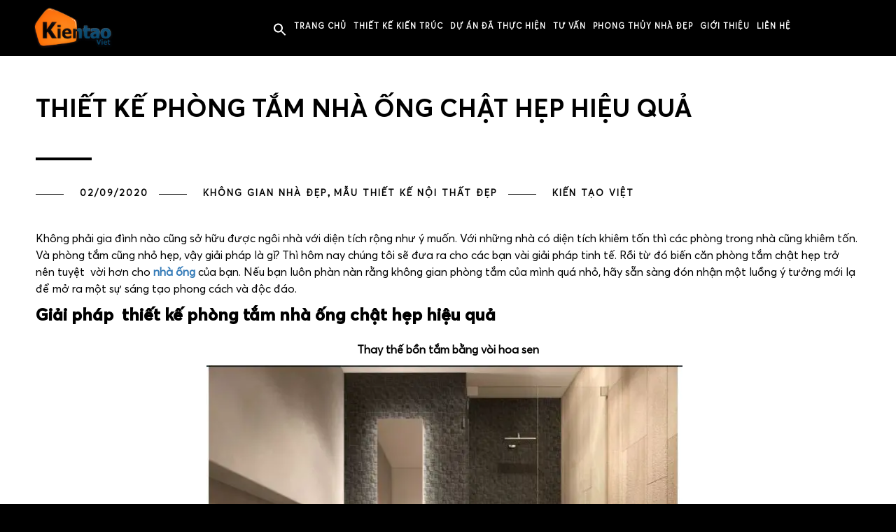

--- FILE ---
content_type: text/html; charset=UTF-8
request_url: https://kientaoviet.vn/thiet-ke-phong-tam-nha-ong-chat-hep-hieu-qua.html
body_size: 22181
content:
<!DOCTYPE html>
<html lang="vi">
    <head><meta charset="UTF-8"/><script>if(navigator.userAgent.match(/MSIE|Internet Explorer/i)||navigator.userAgent.match(/Trident\/7\..*?rv:11/i)){var href=document.location.href;if(!href.match(/[?&]nowprocket/)){if(href.indexOf("?")==-1){if(href.indexOf("#")==-1){document.location.href=href+"?nowprocket=1"}else{document.location.href=href.replace("#","?nowprocket=1#")}}else{if(href.indexOf("#")==-1){document.location.href=href+"&nowprocket=1"}else{document.location.href=href.replace("#","&nowprocket=1#")}}}}</script><script>class RocketLazyLoadScripts{constructor(){this.v="1.2.3",this.triggerEvents=["keydown","mousedown","mousemove","touchmove","touchstart","touchend","wheel"],this.userEventHandler=this._triggerListener.bind(this),this.touchStartHandler=this._onTouchStart.bind(this),this.touchMoveHandler=this._onTouchMove.bind(this),this.touchEndHandler=this._onTouchEnd.bind(this),this.clickHandler=this._onClick.bind(this),this.interceptedClicks=[],window.addEventListener("pageshow",t=>{this.persisted=t.persisted}),window.addEventListener("DOMContentLoaded",()=>{this._preconnect3rdParties()}),this.delayedScripts={normal:[],async:[],defer:[]},this.trash=[],this.allJQueries=[]}_addUserInteractionListener(t){if(document.hidden){t._triggerListener();return}this.triggerEvents.forEach(e=>window.addEventListener(e,t.userEventHandler,{passive:!0})),window.addEventListener("touchstart",t.touchStartHandler,{passive:!0}),window.addEventListener("mousedown",t.touchStartHandler),document.addEventListener("visibilitychange",t.userEventHandler)}_removeUserInteractionListener(){this.triggerEvents.forEach(t=>window.removeEventListener(t,this.userEventHandler,{passive:!0})),document.removeEventListener("visibilitychange",this.userEventHandler)}_onTouchStart(t){"HTML"!==t.target.tagName&&(window.addEventListener("touchend",this.touchEndHandler),window.addEventListener("mouseup",this.touchEndHandler),window.addEventListener("touchmove",this.touchMoveHandler,{passive:!0}),window.addEventListener("mousemove",this.touchMoveHandler),t.target.addEventListener("click",this.clickHandler),this._renameDOMAttribute(t.target,"onclick","rocket-onclick"),this._pendingClickStarted())}_onTouchMove(t){window.removeEventListener("touchend",this.touchEndHandler),window.removeEventListener("mouseup",this.touchEndHandler),window.removeEventListener("touchmove",this.touchMoveHandler,{passive:!0}),window.removeEventListener("mousemove",this.touchMoveHandler),t.target.removeEventListener("click",this.clickHandler),this._renameDOMAttribute(t.target,"rocket-onclick","onclick"),this._pendingClickFinished()}_onTouchEnd(t){window.removeEventListener("touchend",this.touchEndHandler),window.removeEventListener("mouseup",this.touchEndHandler),window.removeEventListener("touchmove",this.touchMoveHandler,{passive:!0}),window.removeEventListener("mousemove",this.touchMoveHandler)}_onClick(t){t.target.removeEventListener("click",this.clickHandler),this._renameDOMAttribute(t.target,"rocket-onclick","onclick"),this.interceptedClicks.push(t),t.preventDefault(),t.stopPropagation(),t.stopImmediatePropagation(),this._pendingClickFinished()}_replayClicks(){window.removeEventListener("touchstart",this.touchStartHandler,{passive:!0}),window.removeEventListener("mousedown",this.touchStartHandler),this.interceptedClicks.forEach(t=>{t.target.dispatchEvent(new MouseEvent("click",{view:t.view,bubbles:!0,cancelable:!0}))})}_waitForPendingClicks(){return new Promise(t=>{this._isClickPending?this._pendingClickFinished=t:t()})}_pendingClickStarted(){this._isClickPending=!0}_pendingClickFinished(){this._isClickPending=!1}_renameDOMAttribute(t,e,r){t.hasAttribute&&t.hasAttribute(e)&&(event.target.setAttribute(r,event.target.getAttribute(e)),event.target.removeAttribute(e))}_triggerListener(){this._removeUserInteractionListener(this),"loading"===document.readyState?document.addEventListener("DOMContentLoaded",this._loadEverythingNow.bind(this)):this._loadEverythingNow()}_preconnect3rdParties(){let t=[];document.querySelectorAll("script[type=rocketlazyloadscript]").forEach(e=>{if(e.hasAttribute("src")){let r=new URL(e.src).origin;r!==location.origin&&t.push({src:r,crossOrigin:e.crossOrigin||"module"===e.getAttribute("data-rocket-type")})}}),t=[...new Map(t.map(t=>[JSON.stringify(t),t])).values()],this._batchInjectResourceHints(t,"preconnect")}async _loadEverythingNow(){this.lastBreath=Date.now(),this._delayEventListeners(this),this._delayJQueryReady(this),this._handleDocumentWrite(),this._registerAllDelayedScripts(),this._preloadAllScripts(),await this._loadScriptsFromList(this.delayedScripts.normal),await this._loadScriptsFromList(this.delayedScripts.defer),await this._loadScriptsFromList(this.delayedScripts.async);try{await this._triggerDOMContentLoaded(),await this._triggerWindowLoad()}catch(t){console.error(t)}window.dispatchEvent(new Event("rocket-allScriptsLoaded")),this._waitForPendingClicks().then(()=>{this._replayClicks()}),this._emptyTrash()}_registerAllDelayedScripts(){document.querySelectorAll("script[type=rocketlazyloadscript]").forEach(t=>{t.hasAttribute("data-rocket-src")?t.hasAttribute("async")&&!1!==t.async?this.delayedScripts.async.push(t):t.hasAttribute("defer")&&!1!==t.defer||"module"===t.getAttribute("data-rocket-type")?this.delayedScripts.defer.push(t):this.delayedScripts.normal.push(t):this.delayedScripts.normal.push(t)})}async _transformScript(t){return new Promise((await this._littleBreath(),navigator.userAgent.indexOf("Firefox/")>0||""===navigator.vendor)?e=>{let r=document.createElement("script");[...t.attributes].forEach(t=>{let e=t.nodeName;"type"!==e&&("data-rocket-type"===e&&(e="type"),"data-rocket-src"===e&&(e="src"),r.setAttribute(e,t.nodeValue))}),t.text&&(r.text=t.text),r.hasAttribute("src")?(r.addEventListener("load",e),r.addEventListener("error",e)):(r.text=t.text,e());try{t.parentNode.replaceChild(r,t)}catch(i){e()}}:async e=>{function r(){t.setAttribute("data-rocket-status","failed"),e()}try{let i=t.getAttribute("data-rocket-type"),n=t.getAttribute("data-rocket-src");t.text,i?(t.type=i,t.removeAttribute("data-rocket-type")):t.removeAttribute("type"),t.addEventListener("load",function r(){t.setAttribute("data-rocket-status","executed"),e()}),t.addEventListener("error",r),n?(t.removeAttribute("data-rocket-src"),t.src=n):t.src="data:text/javascript;base64,"+window.btoa(unescape(encodeURIComponent(t.text)))}catch(s){r()}})}async _loadScriptsFromList(t){let e=t.shift();return e&&e.isConnected?(await this._transformScript(e),this._loadScriptsFromList(t)):Promise.resolve()}_preloadAllScripts(){this._batchInjectResourceHints([...this.delayedScripts.normal,...this.delayedScripts.defer,...this.delayedScripts.async],"preload")}_batchInjectResourceHints(t,e){var r=document.createDocumentFragment();t.forEach(t=>{let i=t.getAttribute&&t.getAttribute("data-rocket-src")||t.src;if(i){let n=document.createElement("link");n.href=i,n.rel=e,"preconnect"!==e&&(n.as="script"),t.getAttribute&&"module"===t.getAttribute("data-rocket-type")&&(n.crossOrigin=!0),t.crossOrigin&&(n.crossOrigin=t.crossOrigin),t.integrity&&(n.integrity=t.integrity),r.appendChild(n),this.trash.push(n)}}),document.head.appendChild(r)}_delayEventListeners(t){let e={};function r(t,r){!function t(r){!e[r]&&(e[r]={originalFunctions:{add:r.addEventListener,remove:r.removeEventListener},eventsToRewrite:[]},r.addEventListener=function(){arguments[0]=i(arguments[0]),e[r].originalFunctions.add.apply(r,arguments)},r.removeEventListener=function(){arguments[0]=i(arguments[0]),e[r].originalFunctions.remove.apply(r,arguments)});function i(t){return e[r].eventsToRewrite.indexOf(t)>=0?"rocket-"+t:t}}(t),e[t].eventsToRewrite.push(r)}function i(t,e){let r=t[e];Object.defineProperty(t,e,{get:()=>r||function(){},set(i){t["rocket"+e]=r=i}})}r(document,"DOMContentLoaded"),r(window,"DOMContentLoaded"),r(window,"load"),r(window,"pageshow"),r(document,"readystatechange"),i(document,"onreadystatechange"),i(window,"onload"),i(window,"onpageshow")}_delayJQueryReady(t){let e;function r(r){if(r&&r.fn&&!t.allJQueries.includes(r)){r.fn.ready=r.fn.init.prototype.ready=function(e){return t.domReadyFired?e.bind(document)(r):document.addEventListener("rocket-DOMContentLoaded",()=>e.bind(document)(r)),r([])};let i=r.fn.on;r.fn.on=r.fn.init.prototype.on=function(){if(this[0]===window){function t(t){return t.split(" ").map(t=>"load"===t||0===t.indexOf("load.")?"rocket-jquery-load":t).join(" ")}"string"==typeof arguments[0]||arguments[0]instanceof String?arguments[0]=t(arguments[0]):"object"==typeof arguments[0]&&Object.keys(arguments[0]).forEach(e=>{let r=arguments[0][e];delete arguments[0][e],arguments[0][t(e)]=r})}return i.apply(this,arguments),this},t.allJQueries.push(r)}e=r}r(window.jQuery),Object.defineProperty(window,"jQuery",{get:()=>e,set(t){r(t)}})}async _triggerDOMContentLoaded(){this.domReadyFired=!0,await this._littleBreath(),document.dispatchEvent(new Event("rocket-DOMContentLoaded")),await this._littleBreath(),window.dispatchEvent(new Event("rocket-DOMContentLoaded")),await this._littleBreath(),document.dispatchEvent(new Event("rocket-readystatechange")),await this._littleBreath(),document.rocketonreadystatechange&&document.rocketonreadystatechange()}async _triggerWindowLoad(){await this._littleBreath(),window.dispatchEvent(new Event("rocket-load")),await this._littleBreath(),window.rocketonload&&window.rocketonload(),await this._littleBreath(),this.allJQueries.forEach(t=>t(window).trigger("rocket-jquery-load")),await this._littleBreath();let t=new Event("rocket-pageshow");t.persisted=this.persisted,window.dispatchEvent(t),await this._littleBreath(),window.rocketonpageshow&&window.rocketonpageshow({persisted:this.persisted})}_handleDocumentWrite(){let t=new Map;document.write=document.writeln=function(e){let r=document.currentScript;r||console.error("WPRocket unable to document.write this: "+e);let i=document.createRange(),n=r.parentElement,s=t.get(r);void 0===s&&(s=r.nextSibling,t.set(r,s));let a=document.createDocumentFragment();i.setStart(a,0),a.appendChild(i.createContextualFragment(e)),n.insertBefore(a,s)}}async _littleBreath(){Date.now()-this.lastBreath>45&&(await this._requestAnimFrame(),this.lastBreath=Date.now())}async _requestAnimFrame(){return document.hidden?new Promise(t=>setTimeout(t)):new Promise(t=>requestAnimationFrame(t))}_emptyTrash(){this.trash.forEach(t=>t.remove())}static run(){let t=new RocketLazyLoadScripts;t._addUserInteractionListener(t)}}RocketLazyLoadScripts.run();</script>
<meta name="google-site-verification" content="UqdkPS9jevOuFq155wBv5uNkRLGqLp-k3g273ym84oE" />
<!-- Global site tag (gtag.js) - Google Analytics -->
<!-- <script type="rocketlazyloadscript" data-ad-client="ca-pub-4489976709226828" async data-rocket-src="https://pagead2.googlesyndication.com/pagead/js/adsbygoogle.js"></script> -->
<script type="rocketlazyloadscript" async data-rocket-src="https://www.googletagmanager.com/gtag/js?id=UA-48999288-3"></script>
<script type="rocketlazyloadscript">
  window.dataLayer = window.dataLayer || [];
  function gtag(){dataLayer.push(arguments);}
  gtag('js', new Date());

  gtag('config', 'UA-48999288-3');
</script>

    
        <!-- Meta Data -->
        
        <link rel="profile" href="https://gmpg.org/xfn/11" />
        <link rel="pingback" href="https://kientaoviet.vn/xmlrpc.php" />
        <meta name="viewport" content="width=device-width, initial-scale=1.0, minimum-scale=1.0, maximum-scale=5.0">
        
                
        <script data-cfasync="false" data-no-defer="1" data-no-minify="1" data-no-optimize="1">var ewww_webp_supported=!1;function check_webp_feature(A,e){var w;e=void 0!==e?e:function(){},ewww_webp_supported?e(ewww_webp_supported):((w=new Image).onload=function(){ewww_webp_supported=0<w.width&&0<w.height,e&&e(ewww_webp_supported)},w.onerror=function(){e&&e(!1)},w.src="data:image/webp;base64,"+{alpha:"UklGRkoAAABXRUJQVlA4WAoAAAAQAAAAAAAAAAAAQUxQSAwAAAARBxAR/Q9ERP8DAABWUDggGAAAABQBAJ0BKgEAAQAAAP4AAA3AAP7mtQAAAA=="}[A])}check_webp_feature("alpha");</script><script data-cfasync="false" data-no-defer="1" data-no-minify="1" data-no-optimize="1">var Arrive=function(c,w){"use strict";if(c.MutationObserver&&"undefined"!=typeof HTMLElement){var r,a=0,u=(r=HTMLElement.prototype.matches||HTMLElement.prototype.webkitMatchesSelector||HTMLElement.prototype.mozMatchesSelector||HTMLElement.prototype.msMatchesSelector,{matchesSelector:function(e,t){return e instanceof HTMLElement&&r.call(e,t)},addMethod:function(e,t,r){var a=e[t];e[t]=function(){return r.length==arguments.length?r.apply(this,arguments):"function"==typeof a?a.apply(this,arguments):void 0}},callCallbacks:function(e,t){t&&t.options.onceOnly&&1==t.firedElems.length&&(e=[e[0]]);for(var r,a=0;r=e[a];a++)r&&r.callback&&r.callback.call(r.elem,r.elem);t&&t.options.onceOnly&&1==t.firedElems.length&&t.me.unbindEventWithSelectorAndCallback.call(t.target,t.selector,t.callback)},checkChildNodesRecursively:function(e,t,r,a){for(var i,n=0;i=e[n];n++)r(i,t,a)&&a.push({callback:t.callback,elem:i}),0<i.childNodes.length&&u.checkChildNodesRecursively(i.childNodes,t,r,a)},mergeArrays:function(e,t){var r,a={};for(r in e)e.hasOwnProperty(r)&&(a[r]=e[r]);for(r in t)t.hasOwnProperty(r)&&(a[r]=t[r]);return a},toElementsArray:function(e){return e=void 0!==e&&("number"!=typeof e.length||e===c)?[e]:e}}),e=(l.prototype.addEvent=function(e,t,r,a){a={target:e,selector:t,options:r,callback:a,firedElems:[]};return this._beforeAdding&&this._beforeAdding(a),this._eventsBucket.push(a),a},l.prototype.removeEvent=function(e){for(var t,r=this._eventsBucket.length-1;t=this._eventsBucket[r];r--)e(t)&&(this._beforeRemoving&&this._beforeRemoving(t),(t=this._eventsBucket.splice(r,1))&&t.length&&(t[0].callback=null))},l.prototype.beforeAdding=function(e){this._beforeAdding=e},l.prototype.beforeRemoving=function(e){this._beforeRemoving=e},l),t=function(i,n){var o=new e,l=this,s={fireOnAttributesModification:!1};return o.beforeAdding(function(t){var e=t.target;e!==c.document&&e!==c||(e=document.getElementsByTagName("html")[0]);var r=new MutationObserver(function(e){n.call(this,e,t)}),a=i(t.options);r.observe(e,a),t.observer=r,t.me=l}),o.beforeRemoving(function(e){e.observer.disconnect()}),this.bindEvent=function(e,t,r){t=u.mergeArrays(s,t);for(var a=u.toElementsArray(this),i=0;i<a.length;i++)o.addEvent(a[i],e,t,r)},this.unbindEvent=function(){var r=u.toElementsArray(this);o.removeEvent(function(e){for(var t=0;t<r.length;t++)if(this===w||e.target===r[t])return!0;return!1})},this.unbindEventWithSelectorOrCallback=function(r){var a=u.toElementsArray(this),i=r,e="function"==typeof r?function(e){for(var t=0;t<a.length;t++)if((this===w||e.target===a[t])&&e.callback===i)return!0;return!1}:function(e){for(var t=0;t<a.length;t++)if((this===w||e.target===a[t])&&e.selector===r)return!0;return!1};o.removeEvent(e)},this.unbindEventWithSelectorAndCallback=function(r,a){var i=u.toElementsArray(this);o.removeEvent(function(e){for(var t=0;t<i.length;t++)if((this===w||e.target===i[t])&&e.selector===r&&e.callback===a)return!0;return!1})},this},i=new function(){var s={fireOnAttributesModification:!1,onceOnly:!1,existing:!1};function n(e,t,r){return!(!u.matchesSelector(e,t.selector)||(e._id===w&&(e._id=a++),-1!=t.firedElems.indexOf(e._id)))&&(t.firedElems.push(e._id),!0)}var c=(i=new t(function(e){var t={attributes:!1,childList:!0,subtree:!0};return e.fireOnAttributesModification&&(t.attributes=!0),t},function(e,i){e.forEach(function(e){var t=e.addedNodes,r=e.target,a=[];null!==t&&0<t.length?u.checkChildNodesRecursively(t,i,n,a):"attributes"===e.type&&n(r,i)&&a.push({callback:i.callback,elem:r}),u.callCallbacks(a,i)})})).bindEvent;return i.bindEvent=function(e,t,r){t=void 0===r?(r=t,s):u.mergeArrays(s,t);var a=u.toElementsArray(this);if(t.existing){for(var i=[],n=0;n<a.length;n++)for(var o=a[n].querySelectorAll(e),l=0;l<o.length;l++)i.push({callback:r,elem:o[l]});if(t.onceOnly&&i.length)return r.call(i[0].elem,i[0].elem);setTimeout(u.callCallbacks,1,i)}c.call(this,e,t,r)},i},o=new function(){var a={};function i(e,t){return u.matchesSelector(e,t.selector)}var n=(o=new t(function(){return{childList:!0,subtree:!0}},function(e,r){e.forEach(function(e){var t=e.removedNodes,e=[];null!==t&&0<t.length&&u.checkChildNodesRecursively(t,r,i,e),u.callCallbacks(e,r)})})).bindEvent;return o.bindEvent=function(e,t,r){t=void 0===r?(r=t,a):u.mergeArrays(a,t),n.call(this,e,t,r)},o};d(HTMLElement.prototype),d(NodeList.prototype),d(HTMLCollection.prototype),d(HTMLDocument.prototype),d(Window.prototype);var n={};return s(i,n,"unbindAllArrive"),s(o,n,"unbindAllLeave"),n}function l(){this._eventsBucket=[],this._beforeAdding=null,this._beforeRemoving=null}function s(e,t,r){u.addMethod(t,r,e.unbindEvent),u.addMethod(t,r,e.unbindEventWithSelectorOrCallback),u.addMethod(t,r,e.unbindEventWithSelectorAndCallback)}function d(e){e.arrive=i.bindEvent,s(i,e,"unbindArrive"),e.leave=o.bindEvent,s(o,e,"unbindLeave")}}(window,void 0),ewww_webp_supported=!1;function check_webp_feature(e,t){var r;ewww_webp_supported?t(ewww_webp_supported):((r=new Image).onload=function(){ewww_webp_supported=0<r.width&&0<r.height,t(ewww_webp_supported)},r.onerror=function(){t(!1)},r.src="data:image/webp;base64,"+{alpha:"UklGRkoAAABXRUJQVlA4WAoAAAAQAAAAAAAAAAAAQUxQSAwAAAARBxAR/Q9ERP8DAABWUDggGAAAABQBAJ0BKgEAAQAAAP4AAA3AAP7mtQAAAA==",animation:"UklGRlIAAABXRUJQVlA4WAoAAAASAAAAAAAAAAAAQU5JTQYAAAD/////AABBTk1GJgAAAAAAAAAAAAAAAAAAAGQAAABWUDhMDQAAAC8AAAAQBxAREYiI/gcA"}[e])}function ewwwLoadImages(e){if(e){for(var t=document.querySelectorAll(".batch-image img, .image-wrapper a, .ngg-pro-masonry-item a, .ngg-galleria-offscreen-seo-wrapper a"),r=0,a=t.length;r<a;r++)ewwwAttr(t[r],"data-src",t[r].getAttribute("data-webp")),ewwwAttr(t[r],"data-thumbnail",t[r].getAttribute("data-webp-thumbnail"));for(var i=document.querySelectorAll("div.woocommerce-product-gallery__image"),r=0,a=i.length;r<a;r++)ewwwAttr(i[r],"data-thumb",i[r].getAttribute("data-webp-thumb"))}for(var n=document.querySelectorAll("video"),r=0,a=n.length;r<a;r++)ewwwAttr(n[r],"poster",e?n[r].getAttribute("data-poster-webp"):n[r].getAttribute("data-poster-image"));for(var o,l=document.querySelectorAll("img.ewww_webp_lazy_load"),r=0,a=l.length;r<a;r++)e&&(ewwwAttr(l[r],"data-lazy-srcset",l[r].getAttribute("data-lazy-srcset-webp")),ewwwAttr(l[r],"data-srcset",l[r].getAttribute("data-srcset-webp")),ewwwAttr(l[r],"data-lazy-src",l[r].getAttribute("data-lazy-src-webp")),ewwwAttr(l[r],"data-src",l[r].getAttribute("data-src-webp")),ewwwAttr(l[r],"data-orig-file",l[r].getAttribute("data-webp-orig-file")),ewwwAttr(l[r],"data-medium-file",l[r].getAttribute("data-webp-medium-file")),ewwwAttr(l[r],"data-large-file",l[r].getAttribute("data-webp-large-file")),null!=(o=l[r].getAttribute("srcset"))&&!1!==o&&o.includes("R0lGOD")&&ewwwAttr(l[r],"src",l[r].getAttribute("data-lazy-src-webp"))),l[r].className=l[r].className.replace(/\bewww_webp_lazy_load\b/,"");for(var s=document.querySelectorAll(".ewww_webp"),r=0,a=s.length;r<a;r++)e?(ewwwAttr(s[r],"srcset",s[r].getAttribute("data-srcset-webp")),ewwwAttr(s[r],"src",s[r].getAttribute("data-src-webp")),ewwwAttr(s[r],"data-orig-file",s[r].getAttribute("data-webp-orig-file")),ewwwAttr(s[r],"data-medium-file",s[r].getAttribute("data-webp-medium-file")),ewwwAttr(s[r],"data-large-file",s[r].getAttribute("data-webp-large-file")),ewwwAttr(s[r],"data-large_image",s[r].getAttribute("data-webp-large_image")),ewwwAttr(s[r],"data-src",s[r].getAttribute("data-webp-src"))):(ewwwAttr(s[r],"srcset",s[r].getAttribute("data-srcset-img")),ewwwAttr(s[r],"src",s[r].getAttribute("data-src-img"))),s[r].className=s[r].className.replace(/\bewww_webp\b/,"ewww_webp_loaded");window.jQuery&&jQuery.fn.isotope&&jQuery.fn.imagesLoaded&&(jQuery(".fusion-posts-container-infinite").imagesLoaded(function(){jQuery(".fusion-posts-container-infinite").hasClass("isotope")&&jQuery(".fusion-posts-container-infinite").isotope()}),jQuery(".fusion-portfolio:not(.fusion-recent-works) .fusion-portfolio-wrapper").imagesLoaded(function(){jQuery(".fusion-portfolio:not(.fusion-recent-works) .fusion-portfolio-wrapper").isotope()}))}function ewwwWebPInit(e){ewwwLoadImages(e),ewwwNggLoadGalleries(e),document.arrive(".ewww_webp",function(){ewwwLoadImages(e)}),document.arrive(".ewww_webp_lazy_load",function(){ewwwLoadImages(e)}),document.arrive("videos",function(){ewwwLoadImages(e)}),"loading"==document.readyState?document.addEventListener("DOMContentLoaded",ewwwJSONParserInit):("undefined"!=typeof galleries&&ewwwNggParseGalleries(e),ewwwWooParseVariations(e))}function ewwwAttr(e,t,r){null!=r&&!1!==r&&e.setAttribute(t,r)}function ewwwJSONParserInit(){"undefined"!=typeof galleries&&check_webp_feature("alpha",ewwwNggParseGalleries),check_webp_feature("alpha",ewwwWooParseVariations)}function ewwwWooParseVariations(e){if(e)for(var t=document.querySelectorAll("form.variations_form"),r=0,a=t.length;r<a;r++){var i=t[r].getAttribute("data-product_variations"),n=!1;try{for(var o in i=JSON.parse(i))void 0!==i[o]&&void 0!==i[o].image&&(void 0!==i[o].image.src_webp&&(i[o].image.src=i[o].image.src_webp,n=!0),void 0!==i[o].image.srcset_webp&&(i[o].image.srcset=i[o].image.srcset_webp,n=!0),void 0!==i[o].image.full_src_webp&&(i[o].image.full_src=i[o].image.full_src_webp,n=!0),void 0!==i[o].image.gallery_thumbnail_src_webp&&(i[o].image.gallery_thumbnail_src=i[o].image.gallery_thumbnail_src_webp,n=!0),void 0!==i[o].image.thumb_src_webp&&(i[o].image.thumb_src=i[o].image.thumb_src_webp,n=!0));n&&ewwwAttr(t[r],"data-product_variations",JSON.stringify(i))}catch(e){}}}function ewwwNggParseGalleries(e){if(e)for(var t in galleries){var r=galleries[t];galleries[t].images_list=ewwwNggParseImageList(r.images_list)}}function ewwwNggLoadGalleries(e){e&&document.addEventListener("ngg.galleria.themeadded",function(e,t){window.ngg_galleria._create_backup=window.ngg_galleria.create,window.ngg_galleria.create=function(e,t){var r=$(e).data("id");return galleries["gallery_"+r].images_list=ewwwNggParseImageList(galleries["gallery_"+r].images_list),window.ngg_galleria._create_backup(e,t)}})}function ewwwNggParseImageList(e){for(var t in e){var r=e[t];if(void 0!==r["image-webp"]&&(e[t].image=r["image-webp"],delete e[t]["image-webp"]),void 0!==r["thumb-webp"]&&(e[t].thumb=r["thumb-webp"],delete e[t]["thumb-webp"]),void 0!==r.full_image_webp&&(e[t].full_image=r.full_image_webp,delete e[t].full_image_webp),void 0!==r.srcsets)for(var a in r.srcsets)nggSrcset=r.srcsets[a],void 0!==r.srcsets[a+"-webp"]&&(e[t].srcsets[a]=r.srcsets[a+"-webp"],delete e[t].srcsets[a+"-webp"]);if(void 0!==r.full_srcsets)for(var i in r.full_srcsets)nggFSrcset=r.full_srcsets[i],void 0!==r.full_srcsets[i+"-webp"]&&(e[t].full_srcsets[i]=r.full_srcsets[i+"-webp"],delete e[t].full_srcsets[i+"-webp"])}return e}check_webp_feature("alpha",ewwwWebPInit);</script><meta name='robots' content='index, follow, max-image-preview:large, max-snippet:-1, max-video-preview:-1' />

	<!-- This site is optimized with the Yoast SEO plugin v23.9 - https://yoast.com/wordpress/plugins/seo/ -->
	<title>Thiết kế phòng tắm nhà ống chật hẹp hiệu quả | Thiết kế nhà đẹp | KTV</title>
	<meta name="description" content="Thiết kế phòng tắm nhà ống chật hẹp hiệu quả là giải pháp hữu hiệu giúp không gian vệ sinh được rộng rãi hơn, không còn cảm giác o hẹp mỗi khi vào phòng tắm" />
	<link rel="canonical" href="https://kientaoviet.vn/thiet-ke-phong-tam-nha-ong-chat-hep-hieu-qua.html" />
	<meta property="og:locale" content="vi_VN" />
	<meta property="og:type" content="article" />
	<meta property="og:title" content="Thiết kế phòng tắm nhà ống chật hẹp hiệu quả | Thiết kế nhà đẹp | KTV" />
	<meta property="og:description" content="Thiết kế phòng tắm nhà ống chật hẹp hiệu quả là giải pháp hữu hiệu giúp không gian vệ sinh được rộng rãi hơn, không còn cảm giác o hẹp mỗi khi vào phòng tắm" />
	<meta property="og:url" content="https://kientaoviet.vn/thiet-ke-phong-tam-nha-ong-chat-hep-hieu-qua.html" />
	<meta property="og:site_name" content="Kiến Tạo Việt" />
	<meta property="article:published_time" content="2020-09-02T04:54:02+00:00" />
	<meta property="article:modified_time" content="2020-09-09T02:14:03+00:00" />
	<meta property="og:image" content="https://kientaoviet.vn/wp-content/uploads/2020/09/thiet-ke-phong-tam-nha-ong-chat-hep-hieu-qua-2.jpg" />
	<meta property="og:image:width" content="446" />
	<meta property="og:image:height" content="566" />
	<meta property="og:image:type" content="image/jpeg" />
	<meta name="author" content="Kiến Tạo Việt" />
	<meta name="twitter:card" content="summary_large_image" />
	<meta name="twitter:label1" content="Được viết bởi" />
	<meta name="twitter:data1" content="Kiến Tạo Việt" />
	<meta name="twitter:label2" content="Ước tính thời gian đọc" />
	<meta name="twitter:data2" content="5 phút" />
	<script type="application/ld+json" class="yoast-schema-graph">{"@context":"https://schema.org","@graph":[{"@type":"Article","@id":"https://kientaoviet.vn/thiet-ke-phong-tam-nha-ong-chat-hep-hieu-qua.html#article","isPartOf":{"@id":"https://kientaoviet.vn/thiet-ke-phong-tam-nha-ong-chat-hep-hieu-qua.html"},"author":{"name":"Kiến Tạo Việt","@id":"https://kientaoviet.vn/#/schema/person/3356f0ab9186374342cdcdea634da53e"},"headline":"Thiết kế phòng tắm nhà ống chật hẹp hiệu quả","datePublished":"2020-09-02T04:54:02+00:00","dateModified":"2020-09-09T02:14:03+00:00","mainEntityOfPage":{"@id":"https://kientaoviet.vn/thiet-ke-phong-tam-nha-ong-chat-hep-hieu-qua.html"},"wordCount":1049,"commentCount":0,"publisher":{"@id":"https://kientaoviet.vn/#organization"},"image":{"@id":"https://kientaoviet.vn/thiet-ke-phong-tam-nha-ong-chat-hep-hieu-qua.html#primaryimage"},"thumbnailUrl":"https://kientaoviet.vn/wp-content/uploads/2020/09/thiet-ke-phong-tam-nha-ong-chat-hep-hieu-qua-2.jpg","keywords":["nhà ống"],"articleSection":["Không gian nhà đẹp","MẪU THIẾT KẾ NỘI THẤT ĐẸP"],"inLanguage":"vi","potentialAction":[{"@type":"CommentAction","name":"Comment","target":["https://kientaoviet.vn/thiet-ke-phong-tam-nha-ong-chat-hep-hieu-qua.html#respond"]}]},{"@type":"WebPage","@id":"https://kientaoviet.vn/thiet-ke-phong-tam-nha-ong-chat-hep-hieu-qua.html","url":"https://kientaoviet.vn/thiet-ke-phong-tam-nha-ong-chat-hep-hieu-qua.html","name":"Thiết kế phòng tắm nhà ống chật hẹp hiệu quả | Thiết kế nhà đẹp | KTV","isPartOf":{"@id":"https://kientaoviet.vn/#website"},"primaryImageOfPage":{"@id":"https://kientaoviet.vn/thiet-ke-phong-tam-nha-ong-chat-hep-hieu-qua.html#primaryimage"},"image":{"@id":"https://kientaoviet.vn/thiet-ke-phong-tam-nha-ong-chat-hep-hieu-qua.html#primaryimage"},"thumbnailUrl":"https://kientaoviet.vn/wp-content/uploads/2020/09/thiet-ke-phong-tam-nha-ong-chat-hep-hieu-qua-2.jpg","datePublished":"2020-09-02T04:54:02+00:00","dateModified":"2020-09-09T02:14:03+00:00","description":"Thiết kế phòng tắm nhà ống chật hẹp hiệu quả là giải pháp hữu hiệu giúp không gian vệ sinh được rộng rãi hơn, không còn cảm giác o hẹp mỗi khi vào phòng tắm","breadcrumb":{"@id":"https://kientaoviet.vn/thiet-ke-phong-tam-nha-ong-chat-hep-hieu-qua.html#breadcrumb"},"inLanguage":"vi","potentialAction":[{"@type":"ReadAction","target":["https://kientaoviet.vn/thiet-ke-phong-tam-nha-ong-chat-hep-hieu-qua.html"]}]},{"@type":"ImageObject","inLanguage":"vi","@id":"https://kientaoviet.vn/thiet-ke-phong-tam-nha-ong-chat-hep-hieu-qua.html#primaryimage","url":"https://kientaoviet.vn/wp-content/uploads/2020/09/thiet-ke-phong-tam-nha-ong-chat-hep-hieu-qua-2.jpg","contentUrl":"https://kientaoviet.vn/wp-content/uploads/2020/09/thiet-ke-phong-tam-nha-ong-chat-hep-hieu-qua-2.jpg","width":446,"height":566},{"@type":"BreadcrumbList","@id":"https://kientaoviet.vn/thiet-ke-phong-tam-nha-ong-chat-hep-hieu-qua.html#breadcrumb","itemListElement":[{"@type":"ListItem","position":1,"name":"Trang chủ","item":"https://kientaoviet.vn/"},{"@type":"ListItem","position":2,"name":"Dự án đã thực hiện","item":"https://kientaoviet.vn/du-an-da-thuc-hien"},{"@type":"ListItem","position":3,"name":"Thiết kế phòng tắm nhà ống chật hẹp hiệu quả"}]},{"@type":"WebSite","@id":"https://kientaoviet.vn/#website","url":"https://kientaoviet.vn/","name":"Công Ty Cổ Phần Kiến Tạo Việt","description":"Kiến trúc - nội thất - xây dựng","publisher":{"@id":"https://kientaoviet.vn/#organization"},"potentialAction":[{"@type":"SearchAction","target":{"@type":"EntryPoint","urlTemplate":"https://kientaoviet.vn/?s={search_term_string}"},"query-input":{"@type":"PropertyValueSpecification","valueRequired":true,"valueName":"search_term_string"}}],"inLanguage":"vi"},{"@type":"Organization","@id":"https://kientaoviet.vn/#organization","name":"CTCP XD Và TM Kiến Tạo Việt","url":"https://kientaoviet.vn/","logo":{"@type":"ImageObject","inLanguage":"vi","@id":"https://kientaoviet.vn/#/schema/logo/image/","url":"https://kientaoviet.vn/wp-content/uploads/2023/10/247162400_2078080292343883_3541483968683963494_n-e1696328166238.png","contentUrl":"https://kientaoviet.vn/wp-content/uploads/2023/10/247162400_2078080292343883_3541483968683963494_n-e1696328166238.png","width":760,"height":760,"caption":"CTCP XD Và TM Kiến Tạo Việt"},"image":{"@id":"https://kientaoviet.vn/#/schema/logo/image/"},"sameAs":["https://www.youtube.com/@mauthietkebietthuep6666"]},{"@type":"Person","@id":"https://kientaoviet.vn/#/schema/person/3356f0ab9186374342cdcdea634da53e","name":"Kiến Tạo Việt","image":{"@type":"ImageObject","inLanguage":"vi","@id":"https://kientaoviet.vn/#/schema/person/image/","url":"https://secure.gravatar.com/avatar/6e8b151c6c212dcbdbe2efcd890c89bf?s=96&d=mm&r=g","contentUrl":"https://secure.gravatar.com/avatar/6e8b151c6c212dcbdbe2efcd890c89bf?s=96&d=mm&r=g","caption":"Kiến Tạo Việt"},"url":"https://kientaoviet.vn/author/admin"}]}</script>
	<!-- / Yoast SEO plugin. -->


<link rel='dns-prefetch' href='//use.fontawesome.com' />
<link rel='dns-prefetch' href='//fonts.googleapis.com' />
<script type="rocketlazyloadscript" data-rocket-type="text/javascript">
/* <![CDATA[ */
window._wpemojiSettings = {"baseUrl":"https:\/\/s.w.org\/images\/core\/emoji\/15.0.3\/72x72\/","ext":".png","svgUrl":"https:\/\/s.w.org\/images\/core\/emoji\/15.0.3\/svg\/","svgExt":".svg","source":{"concatemoji":"https:\/\/kientaoviet.vn\/wp-includes\/js\/wp-emoji-release.min.js?ver=6.6.1"}};
/*! This file is auto-generated */
!function(i,n){var o,s,e;function c(e){try{var t={supportTests:e,timestamp:(new Date).valueOf()};sessionStorage.setItem(o,JSON.stringify(t))}catch(e){}}function p(e,t,n){e.clearRect(0,0,e.canvas.width,e.canvas.height),e.fillText(t,0,0);var t=new Uint32Array(e.getImageData(0,0,e.canvas.width,e.canvas.height).data),r=(e.clearRect(0,0,e.canvas.width,e.canvas.height),e.fillText(n,0,0),new Uint32Array(e.getImageData(0,0,e.canvas.width,e.canvas.height).data));return t.every(function(e,t){return e===r[t]})}function u(e,t,n){switch(t){case"flag":return n(e,"\ud83c\udff3\ufe0f\u200d\u26a7\ufe0f","\ud83c\udff3\ufe0f\u200b\u26a7\ufe0f")?!1:!n(e,"\ud83c\uddfa\ud83c\uddf3","\ud83c\uddfa\u200b\ud83c\uddf3")&&!n(e,"\ud83c\udff4\udb40\udc67\udb40\udc62\udb40\udc65\udb40\udc6e\udb40\udc67\udb40\udc7f","\ud83c\udff4\u200b\udb40\udc67\u200b\udb40\udc62\u200b\udb40\udc65\u200b\udb40\udc6e\u200b\udb40\udc67\u200b\udb40\udc7f");case"emoji":return!n(e,"\ud83d\udc26\u200d\u2b1b","\ud83d\udc26\u200b\u2b1b")}return!1}function f(e,t,n){var r="undefined"!=typeof WorkerGlobalScope&&self instanceof WorkerGlobalScope?new OffscreenCanvas(300,150):i.createElement("canvas"),a=r.getContext("2d",{willReadFrequently:!0}),o=(a.textBaseline="top",a.font="600 32px Arial",{});return e.forEach(function(e){o[e]=t(a,e,n)}),o}function t(e){var t=i.createElement("script");t.src=e,t.defer=!0,i.head.appendChild(t)}"undefined"!=typeof Promise&&(o="wpEmojiSettingsSupports",s=["flag","emoji"],n.supports={everything:!0,everythingExceptFlag:!0},e=new Promise(function(e){i.addEventListener("DOMContentLoaded",e,{once:!0})}),new Promise(function(t){var n=function(){try{var e=JSON.parse(sessionStorage.getItem(o));if("object"==typeof e&&"number"==typeof e.timestamp&&(new Date).valueOf()<e.timestamp+604800&&"object"==typeof e.supportTests)return e.supportTests}catch(e){}return null}();if(!n){if("undefined"!=typeof Worker&&"undefined"!=typeof OffscreenCanvas&&"undefined"!=typeof URL&&URL.createObjectURL&&"undefined"!=typeof Blob)try{var e="postMessage("+f.toString()+"("+[JSON.stringify(s),u.toString(),p.toString()].join(",")+"));",r=new Blob([e],{type:"text/javascript"}),a=new Worker(URL.createObjectURL(r),{name:"wpTestEmojiSupports"});return void(a.onmessage=function(e){c(n=e.data),a.terminate(),t(n)})}catch(e){}c(n=f(s,u,p))}t(n)}).then(function(e){for(var t in e)n.supports[t]=e[t],n.supports.everything=n.supports.everything&&n.supports[t],"flag"!==t&&(n.supports.everythingExceptFlag=n.supports.everythingExceptFlag&&n.supports[t]);n.supports.everythingExceptFlag=n.supports.everythingExceptFlag&&!n.supports.flag,n.DOMReady=!1,n.readyCallback=function(){n.DOMReady=!0}}).then(function(){return e}).then(function(){var e;n.supports.everything||(n.readyCallback(),(e=n.source||{}).concatemoji?t(e.concatemoji):e.wpemoji&&e.twemoji&&(t(e.twemoji),t(e.wpemoji)))}))}((window,document),window._wpemojiSettings);
/* ]]> */
</script>
<style id='wp-emoji-styles-inline-css' type='text/css'>

	img.wp-smiley, img.emoji {
		display: inline !important;
		border: none !important;
		box-shadow: none !important;
		height: 1em !important;
		width: 1em !important;
		margin: 0 0.07em !important;
		vertical-align: -0.1em !important;
		background: none !important;
		padding: 0 !important;
	}
</style>
<link rel='stylesheet' id='wp-block-library-css' href='https://kientaoviet.vn/wp-includes/css/dist/block-library/style.min.css?ver=6.6.1' type='text/css' media='all' />
<style id='classic-theme-styles-inline-css' type='text/css'>
/*! This file is auto-generated */
.wp-block-button__link{color:#fff;background-color:#32373c;border-radius:9999px;box-shadow:none;text-decoration:none;padding:calc(.667em + 2px) calc(1.333em + 2px);font-size:1.125em}.wp-block-file__button{background:#32373c;color:#fff;text-decoration:none}
</style>
<style id='global-styles-inline-css' type='text/css'>
:root{--wp--preset--aspect-ratio--square: 1;--wp--preset--aspect-ratio--4-3: 4/3;--wp--preset--aspect-ratio--3-4: 3/4;--wp--preset--aspect-ratio--3-2: 3/2;--wp--preset--aspect-ratio--2-3: 2/3;--wp--preset--aspect-ratio--16-9: 16/9;--wp--preset--aspect-ratio--9-16: 9/16;--wp--preset--color--black: #000000;--wp--preset--color--cyan-bluish-gray: #abb8c3;--wp--preset--color--white: #ffffff;--wp--preset--color--pale-pink: #f78da7;--wp--preset--color--vivid-red: #cf2e2e;--wp--preset--color--luminous-vivid-orange: #ff6900;--wp--preset--color--luminous-vivid-amber: #fcb900;--wp--preset--color--light-green-cyan: #7bdcb5;--wp--preset--color--vivid-green-cyan: #00d084;--wp--preset--color--pale-cyan-blue: #8ed1fc;--wp--preset--color--vivid-cyan-blue: #0693e3;--wp--preset--color--vivid-purple: #9b51e0;--wp--preset--gradient--vivid-cyan-blue-to-vivid-purple: linear-gradient(135deg,rgba(6,147,227,1) 0%,rgb(155,81,224) 100%);--wp--preset--gradient--light-green-cyan-to-vivid-green-cyan: linear-gradient(135deg,rgb(122,220,180) 0%,rgb(0,208,130) 100%);--wp--preset--gradient--luminous-vivid-amber-to-luminous-vivid-orange: linear-gradient(135deg,rgba(252,185,0,1) 0%,rgba(255,105,0,1) 100%);--wp--preset--gradient--luminous-vivid-orange-to-vivid-red: linear-gradient(135deg,rgba(255,105,0,1) 0%,rgb(207,46,46) 100%);--wp--preset--gradient--very-light-gray-to-cyan-bluish-gray: linear-gradient(135deg,rgb(238,238,238) 0%,rgb(169,184,195) 100%);--wp--preset--gradient--cool-to-warm-spectrum: linear-gradient(135deg,rgb(74,234,220) 0%,rgb(151,120,209) 20%,rgb(207,42,186) 40%,rgb(238,44,130) 60%,rgb(251,105,98) 80%,rgb(254,248,76) 100%);--wp--preset--gradient--blush-light-purple: linear-gradient(135deg,rgb(255,206,236) 0%,rgb(152,150,240) 100%);--wp--preset--gradient--blush-bordeaux: linear-gradient(135deg,rgb(254,205,165) 0%,rgb(254,45,45) 50%,rgb(107,0,62) 100%);--wp--preset--gradient--luminous-dusk: linear-gradient(135deg,rgb(255,203,112) 0%,rgb(199,81,192) 50%,rgb(65,88,208) 100%);--wp--preset--gradient--pale-ocean: linear-gradient(135deg,rgb(255,245,203) 0%,rgb(182,227,212) 50%,rgb(51,167,181) 100%);--wp--preset--gradient--electric-grass: linear-gradient(135deg,rgb(202,248,128) 0%,rgb(113,206,126) 100%);--wp--preset--gradient--midnight: linear-gradient(135deg,rgb(2,3,129) 0%,rgb(40,116,252) 100%);--wp--preset--font-size--small: 13px;--wp--preset--font-size--medium: 20px;--wp--preset--font-size--large: 36px;--wp--preset--font-size--x-large: 42px;--wp--preset--spacing--20: 0.44rem;--wp--preset--spacing--30: 0.67rem;--wp--preset--spacing--40: 1rem;--wp--preset--spacing--50: 1.5rem;--wp--preset--spacing--60: 2.25rem;--wp--preset--spacing--70: 3.38rem;--wp--preset--spacing--80: 5.06rem;--wp--preset--shadow--natural: 6px 6px 9px rgba(0, 0, 0, 0.2);--wp--preset--shadow--deep: 12px 12px 50px rgba(0, 0, 0, 0.4);--wp--preset--shadow--sharp: 6px 6px 0px rgba(0, 0, 0, 0.2);--wp--preset--shadow--outlined: 6px 6px 0px -3px rgba(255, 255, 255, 1), 6px 6px rgba(0, 0, 0, 1);--wp--preset--shadow--crisp: 6px 6px 0px rgba(0, 0, 0, 1);}:where(.is-layout-flex){gap: 0.5em;}:where(.is-layout-grid){gap: 0.5em;}body .is-layout-flex{display: flex;}.is-layout-flex{flex-wrap: wrap;align-items: center;}.is-layout-flex > :is(*, div){margin: 0;}body .is-layout-grid{display: grid;}.is-layout-grid > :is(*, div){margin: 0;}:where(.wp-block-columns.is-layout-flex){gap: 2em;}:where(.wp-block-columns.is-layout-grid){gap: 2em;}:where(.wp-block-post-template.is-layout-flex){gap: 1.25em;}:where(.wp-block-post-template.is-layout-grid){gap: 1.25em;}.has-black-color{color: var(--wp--preset--color--black) !important;}.has-cyan-bluish-gray-color{color: var(--wp--preset--color--cyan-bluish-gray) !important;}.has-white-color{color: var(--wp--preset--color--white) !important;}.has-pale-pink-color{color: var(--wp--preset--color--pale-pink) !important;}.has-vivid-red-color{color: var(--wp--preset--color--vivid-red) !important;}.has-luminous-vivid-orange-color{color: var(--wp--preset--color--luminous-vivid-orange) !important;}.has-luminous-vivid-amber-color{color: var(--wp--preset--color--luminous-vivid-amber) !important;}.has-light-green-cyan-color{color: var(--wp--preset--color--light-green-cyan) !important;}.has-vivid-green-cyan-color{color: var(--wp--preset--color--vivid-green-cyan) !important;}.has-pale-cyan-blue-color{color: var(--wp--preset--color--pale-cyan-blue) !important;}.has-vivid-cyan-blue-color{color: var(--wp--preset--color--vivid-cyan-blue) !important;}.has-vivid-purple-color{color: var(--wp--preset--color--vivid-purple) !important;}.has-black-background-color{background-color: var(--wp--preset--color--black) !important;}.has-cyan-bluish-gray-background-color{background-color: var(--wp--preset--color--cyan-bluish-gray) !important;}.has-white-background-color{background-color: var(--wp--preset--color--white) !important;}.has-pale-pink-background-color{background-color: var(--wp--preset--color--pale-pink) !important;}.has-vivid-red-background-color{background-color: var(--wp--preset--color--vivid-red) !important;}.has-luminous-vivid-orange-background-color{background-color: var(--wp--preset--color--luminous-vivid-orange) !important;}.has-luminous-vivid-amber-background-color{background-color: var(--wp--preset--color--luminous-vivid-amber) !important;}.has-light-green-cyan-background-color{background-color: var(--wp--preset--color--light-green-cyan) !important;}.has-vivid-green-cyan-background-color{background-color: var(--wp--preset--color--vivid-green-cyan) !important;}.has-pale-cyan-blue-background-color{background-color: var(--wp--preset--color--pale-cyan-blue) !important;}.has-vivid-cyan-blue-background-color{background-color: var(--wp--preset--color--vivid-cyan-blue) !important;}.has-vivid-purple-background-color{background-color: var(--wp--preset--color--vivid-purple) !important;}.has-black-border-color{border-color: var(--wp--preset--color--black) !important;}.has-cyan-bluish-gray-border-color{border-color: var(--wp--preset--color--cyan-bluish-gray) !important;}.has-white-border-color{border-color: var(--wp--preset--color--white) !important;}.has-pale-pink-border-color{border-color: var(--wp--preset--color--pale-pink) !important;}.has-vivid-red-border-color{border-color: var(--wp--preset--color--vivid-red) !important;}.has-luminous-vivid-orange-border-color{border-color: var(--wp--preset--color--luminous-vivid-orange) !important;}.has-luminous-vivid-amber-border-color{border-color: var(--wp--preset--color--luminous-vivid-amber) !important;}.has-light-green-cyan-border-color{border-color: var(--wp--preset--color--light-green-cyan) !important;}.has-vivid-green-cyan-border-color{border-color: var(--wp--preset--color--vivid-green-cyan) !important;}.has-pale-cyan-blue-border-color{border-color: var(--wp--preset--color--pale-cyan-blue) !important;}.has-vivid-cyan-blue-border-color{border-color: var(--wp--preset--color--vivid-cyan-blue) !important;}.has-vivid-purple-border-color{border-color: var(--wp--preset--color--vivid-purple) !important;}.has-vivid-cyan-blue-to-vivid-purple-gradient-background{background: var(--wp--preset--gradient--vivid-cyan-blue-to-vivid-purple) !important;}.has-light-green-cyan-to-vivid-green-cyan-gradient-background{background: var(--wp--preset--gradient--light-green-cyan-to-vivid-green-cyan) !important;}.has-luminous-vivid-amber-to-luminous-vivid-orange-gradient-background{background: var(--wp--preset--gradient--luminous-vivid-amber-to-luminous-vivid-orange) !important;}.has-luminous-vivid-orange-to-vivid-red-gradient-background{background: var(--wp--preset--gradient--luminous-vivid-orange-to-vivid-red) !important;}.has-very-light-gray-to-cyan-bluish-gray-gradient-background{background: var(--wp--preset--gradient--very-light-gray-to-cyan-bluish-gray) !important;}.has-cool-to-warm-spectrum-gradient-background{background: var(--wp--preset--gradient--cool-to-warm-spectrum) !important;}.has-blush-light-purple-gradient-background{background: var(--wp--preset--gradient--blush-light-purple) !important;}.has-blush-bordeaux-gradient-background{background: var(--wp--preset--gradient--blush-bordeaux) !important;}.has-luminous-dusk-gradient-background{background: var(--wp--preset--gradient--luminous-dusk) !important;}.has-pale-ocean-gradient-background{background: var(--wp--preset--gradient--pale-ocean) !important;}.has-electric-grass-gradient-background{background: var(--wp--preset--gradient--electric-grass) !important;}.has-midnight-gradient-background{background: var(--wp--preset--gradient--midnight) !important;}.has-small-font-size{font-size: var(--wp--preset--font-size--small) !important;}.has-medium-font-size{font-size: var(--wp--preset--font-size--medium) !important;}.has-large-font-size{font-size: var(--wp--preset--font-size--large) !important;}.has-x-large-font-size{font-size: var(--wp--preset--font-size--x-large) !important;}
:where(.wp-block-post-template.is-layout-flex){gap: 1.25em;}:where(.wp-block-post-template.is-layout-grid){gap: 1.25em;}
:where(.wp-block-columns.is-layout-flex){gap: 2em;}:where(.wp-block-columns.is-layout-grid){gap: 2em;}
:root :where(.wp-block-pullquote){font-size: 1.5em;line-height: 1.6;}
</style>
<link data-minify="1" rel='stylesheet' id='contact-form-7-css' href='https://kientaoviet.vn/wp-content/cache/min/1/wp-content/plugins/contact-form-7/includes/css/styles.css?ver=1732085088' type='text/css' media='all' />
<link data-minify="1" rel='stylesheet' id='rpt_front_style-css' href='https://kientaoviet.vn/wp-content/cache/min/1/wp-content/plugins/related-posts-thumbnails/assets/css/front.css?ver=1732085088' type='text/css' media='all' />
<link rel='stylesheet' id='toc-screen-css' href='https://kientaoviet.vn/wp-content/plugins/table-of-contents-plus/screen.min.css?ver=2411' type='text/css' media='all' />
<link data-minify="1" rel='stylesheet' id='dashicons-css' href='https://kientaoviet.vn/wp-content/cache/min/1/wp-includes/css/dashicons.min.css?ver=1732085088' type='text/css' media='all' />
<link rel='stylesheet' id='ivory-search-styles-css' href='https://kientaoviet.vn/wp-content/plugins/add-search-to-menu/public/css/ivory-search.min.css?ver=5.5.7' type='text/css' media='all' />
<link data-minify="1" rel='stylesheet' id='monolit-css-plugins-css' href='https://kientaoviet.vn/wp-content/cache/min/1/wp-content/themes/monolit/css/plugins.css?ver=1732085089' type='text/css' media='all' />
<link rel='stylesheet' id='monolit-fonts-css' href='https://fonts.googleapis.com/css?family=Roboto%3A400%2C300%2C200%2C100%2C400italic%2C700%2C900%7CMuli&#038;subset=latin%2Cvietnamese%2Clatin-ext%2Ccyrillic%2Ccyrillic-ext%2Cgreek-ext%2Cgreek' type='text/css' media='all' />
<link data-minify="1" rel='stylesheet' id='monolit-style-css' href='https://kientaoviet.vn/wp-content/cache/min/1/wp-content/themes/monolit-child/style.css?ver=1732085089' type='text/css' media='all' />
<link data-minify="1" rel='stylesheet' id='monolit-custom-style-css' href='https://kientaoviet.vn/wp-content/cache/min/1/wp-content/themes/monolit-child/css/custom.css?ver=1732085089' type='text/css' media='all' />
<style id='monolit-custom-style-inline-css' type='text/css'>
body{background-color:rgba(0,0,0,1)}header.monolit-header{background-color:rgba(0,0,0,1)}header.monolit-header nav li ul{background-color:rgba(0,0,0,1)}@media only screen and (max-width:1036px){.nav-holder{background-color:rgba(0,0,0,1);top:80px;padding-top:10px}}.share-inner{background-color:rgba(0,0,0,1)}.share-inner{top:80px}.share-container{line-height:60px}.visshare{height:60px}footer.content-footer{background:rgba(27,27,27,1)}footer.fixed-footer{background:rgba(0,0,0,1)}.content{background-color:#FFFFFF}.dark-bg{background-color:#1B1B1B}.dark-bg .section-title,.dark-bg,.dark-bg .num,.dark-bg .inline-facts h6,.dark-bg .skills-description{color:#FFFFFF}.dark-bg .section-title.dec-title span:before{background:#FFFFFF}.dark-bg .sect-subtitle{color:#FFFFFF}.dark-bg .sect-subtitle:after,.dark-bg .sect-subtitle:before,.dark-bg .inline-facts-holder:before{background:#FFFFFF}.overlay{background:rgba(0,0,0,1)}.port-desc-holder:before{background:-moz-linear-gradient(top,transparent 0%,#000000 100%);/* FF3.6+ */ background:-webkit-gradient(linear,left top,left bottom,color-stop(0%,transparent),color-stop(100%,#000000));/* Chrome,Safari4+ */ background:-webkit-linear-gradient(top,transparent 0%,#000000 100%);/* Chrome10+,Safari5.1+ */ background:-o-linear-gradient(top,transparent 0%,#000000 100%);/* Opera 11.10+ */ background:-ms-linear-gradient(top,transparent 0%,#000000 100%);/* IE10+ */ background:linear-gradient(to bottom,transparent 0%,#000000 100%);/* W3C */}.portfolio_item .port-desc-holder:before,.gallery-item .port-desc-holder:before{opacity:0.4}.footer-item,.footer-item p,.footer-item span{color:#FFFFFF}.footer-item a,.footer-item ul li a{color:#F17D2D}.content-footer .text-link,.footer-item .text-link{color:#F17D2D}.footer-item .text-link:before{background:#F17D2D}.copyright,.to-top{color:#FFFFFF}.footer-wrap:before{background:#FFFFFF}footer.fixed-footer .footer-social li a{color:#F17D2D}nav li a{color:#ffffff}nav li a:focus,nav li a:hover{color:#eaeaea}nav li a.ancestor-act-link,nav li a.parent-act-link,nav li a.act-link{color:#FFFFFF}.nav-holder nav li a.ancestor-act-link:before,.nav-holder nav li a.parent-act-link:before,.nav-holder nav li a.act-link:before{background-color:#FFFFFF}nav li ul a{color:#ffffff}nav li ul a:focus,nav li ul a:hover{color:#eaeaea}nav li ul a.ancestor-act-link,nav li ul a.parent-act-link,nav li ul a.act-link{color:#FFFFFF}.show-share span,.share-icon,.share-icon:before{color:#FFFFFF}
</style>
<!--[if lt IE 9]>
<link rel='stylesheet' id='vc_lte_ie9-css' href='https://kientaoviet.vn/wp-content/plugins/js_composer/assets/css/vc_lte_ie9.min.css?ver=6.0.3' type='text/css' media='screen' />
<![endif]-->
<script type="rocketlazyloadscript" data-rocket-type="text/javascript" data-rocket-src="https://kientaoviet.vn/wp-includes/js/jquery/jquery.min.js?ver=3.7.1" id="jquery-core-js" defer></script>
<script type="rocketlazyloadscript" data-rocket-type="text/javascript" data-rocket-src="https://kientaoviet.vn/wp-includes/js/jquery/jquery-migrate.min.js?ver=3.4.1" id="jquery-migrate-js" defer></script>
<script type="rocketlazyloadscript" data-minify="1" defer crossorigin="anonymous" data-rocket-type="text/javascript" data-rocket-src="https://kientaoviet.vn/wp-content/cache/min/1/releases/v6.4.2/js/all.js?ver=1732085089" id="font-awesome-official-js"></script>
<script type="rocketlazyloadscript" data-minify="1" defer crossorigin="anonymous" data-rocket-type="text/javascript" data-rocket-src="https://kientaoviet.vn/wp-content/cache/min/1/releases/v6.4.2/js/v4-shims.js?ver=1732085090" id="font-awesome-official-v4shim-js"></script>
<link rel="https://api.w.org/" href="https://kientaoviet.vn/wp-json/" /><link rel="alternate" title="JSON" type="application/json" href="https://kientaoviet.vn/wp-json/wp/v2/posts/38038" /><link rel="EditURI" type="application/rsd+xml" title="RSD" href="https://kientaoviet.vn/xmlrpc.php?rsd" />
<meta name="generator" content="WordPress 6.6.1" />
<link rel='shortlink' href='https://kientaoviet.vn/?p=38038' />
<link rel="alternate" title="oNhúng (JSON)" type="application/json+oembed" href="https://kientaoviet.vn/wp-json/oembed/1.0/embed?url=https%3A%2F%2Fkientaoviet.vn%2Fthiet-ke-phong-tam-nha-ong-chat-hep-hieu-qua.html" />
<link rel="alternate" title="oNhúng (XML)" type="text/xml+oembed" href="https://kientaoviet.vn/wp-json/oembed/1.0/embed?url=https%3A%2F%2Fkientaoviet.vn%2Fthiet-ke-phong-tam-nha-ong-chat-hep-hieu-qua.html&#038;format=xml" />
<meta name="generator" content="Redux 4.4.18" />        <style>
            #related_posts_thumbnails li {
                border-right: 1px solid#dddddd;
                background-color: #ffffff            }

            #related_posts_thumbnails li:hover {
                background-color: #eeeeee;
            }

            .relpost_content {
                font-size: 16px;
                color: #333333;
            }

            .relpost-block-single {
                background-color: #ffffff;
                border-right: 1px solid#dddddd;
                border-left: 1px solid#dddddd;
                margin-right: -1px;
            }

            .relpost-block-single:hover {
                background-color: #eeeeee;
            }
        </style>

        <!-- site-navigation-element Schema optimized by Schema Pro --><script type="application/ld+json">{"@context":"https:\/\/schema.org","@graph":[{"@context":"https:\/\/schema.org","@type":"SiteNavigationElement","id":"site-navigation","name":"Trang ch\u1ee7","url":"https:\/\/kientaoviet.vn\/"},{"@context":"https:\/\/schema.org","@type":"SiteNavigationElement","id":"site-navigation","name":"Thi\u1ebft k\u1ebf ki\u1ebfn tr\u00fac","url":"#"},{"@context":"https:\/\/schema.org","@type":"SiteNavigationElement","id":"site-navigation","name":"M\u1eaaU THI\u1ebeT K\u1ebe BI\u1ec6T TH\u1ef0 \u0110\u1eb8P","url":"https:\/\/kientaoviet.vn\/mau-thiet-ke-biet-thu-dep"},{"@context":"https:\/\/schema.org","@type":"SiteNavigationElement","id":"site-navigation","name":"Bi\u1ec7t Th\u1ef1, Nh\u00e0 V\u01b0\u1eddn","url":"https:\/\/kientaoviet.vn\/biet-thu-nha-vuon"},{"@context":"https:\/\/schema.org","@type":"SiteNavigationElement","id":"site-navigation","name":"N\u1ed8I TH\u1ea4T, S\u00c2N V\u01af\u1edcN","url":"https:\/\/kientaoviet.vn\/noi-that-san-vuon"},{"@context":"https:\/\/schema.org","@type":"SiteNavigationElement","id":"site-navigation","name":"NH\u00c0 \u1ed0NG, NH\u00c0 L\u00d4 PH\u1ed0","url":"https:\/\/kientaoviet.vn\/nha-ong-nha-lo-pho"},{"@context":"https:\/\/schema.org","@type":"SiteNavigationElement","id":"site-navigation","name":"M\u1eaaU THI\u1ebeT K\u1ebe N\u1ed8I TH\u1ea4T \u0110\u1eb8P","url":"https:\/\/kientaoviet.vn\/mau-thiet-ke-noi-that-dep"},{"@context":"https:\/\/schema.org","@type":"SiteNavigationElement","id":"site-navigation","name":"TR\u1ee4 S\u1ede, KH\u00c1CH S\u1ea0N, CHUNG C\u01af, NH\u00c0 CAO T\u1ea6NG","url":"https:\/\/kientaoviet.vn\/tru-so-khach-san"},{"@context":"https:\/\/schema.org","@type":"SiteNavigationElement","id":"site-navigation","name":"D\u1ef1 \u00e1n \u0111\u00e3 th\u1ef1c hi\u1ec7n","url":"#"},{"@context":"https:\/\/schema.org","@type":"SiteNavigationElement","id":"site-navigation","name":"Thi\u1ebft k\u1ebf nh\u00e0 t\u1ea1i H\u00e0 N\u1ed9i","url":"https:\/\/kientaoviet.vn\/thiet-ke-nha-tai-ha-noi.html"},{"@context":"https:\/\/schema.org","@type":"SiteNavigationElement","id":"site-navigation","name":"Thi\u1ebft k\u1ebf nh\u00e0 t\u1ea1i H\u1ea3i Ph\u00f2ng","url":"https:\/\/kientaoviet.vn\/thiet-ke-nha-tai-hai-phong.html"},{"@context":"https:\/\/schema.org","@type":"SiteNavigationElement","id":"site-navigation","name":"Thi\u1ebft k\u1ebf nh\u00e0 t\u1ea1i H\u1ea3i D\u01b0\u01a1ng","url":"https:\/\/kientaoviet.vn\/thiet-ke-nha-tai-hai-duong.html"},{"@context":"https:\/\/schema.org","@type":"SiteNavigationElement","id":"site-navigation","name":"Thi\u1ebft k\u1ebf nh\u00e0 t\u1ea1i B\u1eafc Ninh","url":"https:\/\/kientaoviet.vn\/thiet-ke-nha-tai-bac-ninh.html"},{"@context":"https:\/\/schema.org","@type":"SiteNavigationElement","id":"site-navigation","name":"Thi\u1ebft k\u1ebf nh\u00e0 t\u1ea1i H\u01b0ng Y\u00ean","url":"https:\/\/kientaoviet.vn\/thiet-ke-nha-tai-hung-yen.html"},{"@context":"https:\/\/schema.org","@type":"SiteNavigationElement","id":"site-navigation","name":"Thi\u1ebft k\u1ebf nh\u00e0 t\u1ea1i Th\u00e1i B\u00ecnh","url":"https:\/\/kientaoviet.vn\/thiet-ke-nha-tai-thai-binh.html"},{"@context":"https:\/\/schema.org","@type":"SiteNavigationElement","id":"site-navigation","name":"Thi\u1ebft k\u1ebf nh\u00e0 t\u1ea1i Nam \u0110\u1ecbnh","url":"https:\/\/kientaoviet.vn\/thiet-ke-nha-tai-nam-dinh.html"},{"@context":"https:\/\/schema.org","@type":"SiteNavigationElement","id":"site-navigation","name":"Thi\u1ebft k\u1ebf nh\u00e0 t\u1ea1i H\u00e0 Nam","url":"https:\/\/kientaoviet.vn\/thiet-ke-nha-tai-ha-nam.html"},{"@context":"https:\/\/schema.org","@type":"SiteNavigationElement","id":"site-navigation","name":"Thi\u1ebft k\u1ebf nh\u00e0 t\u1ea1i B\u1eafc Giang","url":"https:\/\/kientaoviet.vn\/thiet-ke-nha-tai-bac-giang.html"},{"@context":"https:\/\/schema.org","@type":"SiteNavigationElement","id":"site-navigation","name":"Thi\u1ebft k\u1ebf nh\u00e0 t\u1ea1i Qu\u1ea3ng Ninh","url":"https:\/\/kientaoviet.vn\/thiet-ke-nha-tai-quang-ninh.html"},{"@context":"https:\/\/schema.org","@type":"SiteNavigationElement","id":"site-navigation","name":"Thi\u1ebft k\u1ebf nh\u00e0 t\u1ea1i H\u00f2a B\u00ecnh","url":"https:\/\/kientaoviet.vn\/thiet-ke-nha-tai-hoa-binh.html"},{"@context":"https:\/\/schema.org","@type":"SiteNavigationElement","id":"site-navigation","name":"T\u01b0 v\u1ea5n","url":"#"},{"@context":"https:\/\/schema.org","@type":"SiteNavigationElement","id":"site-navigation","name":"T\u01af V\u1ea4N KI\u1ebeN TR\u00daC","url":"https:\/\/kientaoviet.vn\/tu-van-kien-truc"},{"@context":"https:\/\/schema.org","@type":"SiteNavigationElement","id":"site-navigation","name":"T\u01af V\u1ea4N N\u1ed8I TH\u1ea4T","url":"https:\/\/kientaoviet.vn\/tu-van-noi-that"},{"@context":"https:\/\/schema.org","@type":"SiteNavigationElement","id":"site-navigation","name":"T\u01af V\u1ea4N X\u00c2Y D\u1ef0NG","url":"https:\/\/kientaoviet.vn\/tu-van-xay-dung"},{"@context":"https:\/\/schema.org","@type":"SiteNavigationElement","id":"site-navigation","name":"PHONG TH\u1ee6Y NH\u00c0 \u0110\u1eb8P","url":"https:\/\/kientaoviet.vn\/phong-thuy-nha-dep"},{"@context":"https:\/\/schema.org","@type":"SiteNavigationElement","id":"site-navigation","name":"Gi\u1edbi thi\u1ec7u","url":"https:\/\/kientaoviet.vn\/gioi-thieu-kien-tao-viet"},{"@context":"https:\/\/schema.org","@type":"SiteNavigationElement","id":"site-navigation","name":"Li\u00ean h\u1ec7","url":"https:\/\/kientaoviet.vn\/lien-he"}]}</script><!-- / site-navigation-element Schema optimized by Schema Pro --><!-- breadcrumb Schema optimized by Schema Pro --><script type="application/ld+json">{"@context":"https:\/\/schema.org","@type":"BreadcrumbList","itemListElement":[{"@type":"ListItem","position":1,"item":{"@id":"https:\/\/kientaoviet.vn\/","name":"Home"}},{"@type":"ListItem","position":2,"item":{"@id":"https:\/\/kientaoviet.vn\/thiet-ke-phong-tam-nha-ong-chat-hep-hieu-qua.html","name":"Thi\u1ebft k\u1ebf ph\u00f2ng t\u1eafm nh\u00e0 \u1ed1ng ch\u1eadt h\u1eb9p hi\u1ec7u qu\u1ea3"}}]}</script><!-- / breadcrumb Schema optimized by Schema Pro --><meta name="generator" content="Powered by WPBakery Page Builder - drag and drop page builder for WordPress."/>
<noscript><style>.lazyload[data-src]{display:none !important;}</style></noscript><style>.lazyload{background-image:none !important;}.lazyload:before{background-image:none !important;}</style>			<style id="wpsp-style-frontend"></style>
			<link rel="icon" href="https://kientaoviet.vn/wp-content/uploads/2024/10/cropped-247162400_2078080292343883_3541483968683963494_n-32x32.jpg" sizes="32x32" />
<link rel="icon" href="https://kientaoviet.vn/wp-content/uploads/2024/10/cropped-247162400_2078080292343883_3541483968683963494_n-192x192.jpg" sizes="192x192" />
<link rel="apple-touch-icon" href="https://kientaoviet.vn/wp-content/uploads/2024/10/cropped-247162400_2078080292343883_3541483968683963494_n-180x180.jpg" />
<meta name="msapplication-TileImage" content="https://kientaoviet.vn/wp-content/uploads/2024/10/cropped-247162400_2078080292343883_3541483968683963494_n-270x270.jpg" />
		<style type="text/css" id="wp-custom-css">
			.hero-scroll-link {display: none;}
.ser-title h3 {color: #fff;font-size: 14px;}
@media only screen and (max-width: 768px) {article.content-content.post-entry .right-blog {width: 100%;}article.content-content.post-entry .blog-media {width: 100%;}}
.vc_general.vc_btn3 {font-size: 0px}
.vc_general.vc_btn3:after {font-size: 16px;font-weight: bold;content:'Đọc Thêm'}
@media only screen and (min-width: 768px) and (max-width: 991px) {.serv-item img {width:75%;}.full-height {height: fit-content;}.home section {padding-top: 50px;padding-bottom: 50px}}
@media only screen and (max-width: 767px) {.serv-item img{width:65%;}.full-height {height: fit-content;}.home section {padding-top: 50px;padding-bottom: 50px}}
.form-border {border-radius: 10px !important;overflow: hidden !important}
iframe {aspect-ratio: 16 / 9;height: auto;width: 100%;}
@media only screen and (max-width: 1036px) {.sidebar-wrap {padding-top: 50px;padding-bottom: 0px;padding-left: 0px;padding-right: 0px;margin-bottom: 0;}}
#tuvanbaogia {font-size: 16px;line-height: normal;}
#form-image>img {padding: 10px;border-radius: 10px !important;overflow:hidden !important}
#contactform {padding: 10px !important}
.sp-pcp-post-thumb-area{display:flex !important justify-content:center;align-items:center;overflow:hidden;width:310px;height:200px}.sp-pcp-post-thumb-area img{height:100%;width:100%;object-fit:cover}.sidebar .widget *{font-size:medium !important}
.pagination-blog a.blog-page.transition {margin-top: 10px}
@media only screen and (max-width: 1036px) {.to-top {float: left}}		</style>
		<noscript><style> .wpb_animate_when_almost_visible { opacity: 1; }</style></noscript><style type="text/css" media="screen">.is-menu path.search-icon-path { fill: #ffffff;}body .popup-search-close:after, body .search-close:after { border-color: #ffffff;}body .popup-search-close:before, body .search-close:before { border-color: #ffffff;}</style>			<style type="text/css">
					.is-form-id-44207 .is-search-submit:focus,
			.is-form-id-44207 .is-search-submit:hover,
			.is-form-id-44207 .is-search-submit,
            .is-form-id-44207 .is-search-icon {
			color: #ffffff !important;            background-color: #000000 !important;            			}
                        	.is-form-id-44207 .is-search-submit path {
					fill: #ffffff !important;            	}
            			.is-form-id-44207 .is-search-input::-webkit-input-placeholder {
			    color: #ffffff !important;
			}
			.is-form-id-44207 .is-search-input:-moz-placeholder {
			    color: #ffffff !important;
			    opacity: 1;
			}
			.is-form-id-44207 .is-search-input::-moz-placeholder {
			    color: #ffffff !important;
			    opacity: 1;
			}
			.is-form-id-44207 .is-search-input:-ms-input-placeholder {
			    color: #ffffff !important;
			}
                        			.is-form-style-1.is-form-id-44207 .is-search-input:focus,
			.is-form-style-1.is-form-id-44207 .is-search-input:hover,
			.is-form-style-1.is-form-id-44207 .is-search-input,
			.is-form-style-2.is-form-id-44207 .is-search-input:focus,
			.is-form-style-2.is-form-id-44207 .is-search-input:hover,
			.is-form-style-2.is-form-id-44207 .is-search-input,
			.is-form-style-3.is-form-id-44207 .is-search-input:focus,
			.is-form-style-3.is-form-id-44207 .is-search-input:hover,
			.is-form-style-3.is-form-id-44207 .is-search-input,
			.is-form-id-44207 .is-search-input:focus,
			.is-form-id-44207 .is-search-input:hover,
			.is-form-id-44207 .is-search-input {
                                color: #ffffff !important;                                border-color: #ffffff !important;                                background-color: #000000 !important;			}
                        			</style>
		<style id="wpforms-css-vars-root">
				:root {
					--wpforms-field-border-radius: 3px;
--wpforms-field-background-color: #ffffff;
--wpforms-field-border-color: rgba( 0, 0, 0, 0.25 );
--wpforms-field-text-color: rgba( 0, 0, 0, 0.7 );
--wpforms-label-color: rgba( 0, 0, 0, 0.85 );
--wpforms-label-sublabel-color: rgba( 0, 0, 0, 0.55 );
--wpforms-label-error-color: #d63637;
--wpforms-button-border-radius: 3px;
--wpforms-button-background-color: #066aab;
--wpforms-button-text-color: #ffffff;
--wpforms-field-size-input-height: 43px;
--wpforms-field-size-input-spacing: 15px;
--wpforms-field-size-font-size: 16px;
--wpforms-field-size-line-height: 19px;
--wpforms-field-size-padding-h: 14px;
--wpforms-field-size-checkbox-size: 16px;
--wpforms-field-size-sublabel-spacing: 5px;
--wpforms-field-size-icon-size: 1;
--wpforms-label-size-font-size: 16px;
--wpforms-label-size-line-height: 19px;
--wpforms-label-size-sublabel-font-size: 14px;
--wpforms-label-size-sublabel-line-height: 17px;
--wpforms-button-size-font-size: 17px;
--wpforms-button-size-height: 41px;
--wpforms-button-size-padding-h: 15px;
--wpforms-button-size-margin-top: 10px;

				}
			</style>        
    </head>
    <body data-rsssl=1 class="post-template-default single single-post postid-38038 single-format-standard wp-schema-pro-2.7.23 monolit hide-left-bar shop-list-five-cols shop-list-tablet-three-cols wpb-js-composer js-comp-ver-6.0.3 vc_responsive">
<script data-cfasync="false" data-no-defer="1" data-no-minify="1" data-no-optimize="1">if(typeof ewww_webp_supported==="undefined"){var ewww_webp_supported=!1}if(ewww_webp_supported){document.body.classList.add("webp-support")}</script>
            <div class="hor-nav-layout no-dis"></div>
                    <!--================= main start ================-->
        <div id="main-theme" class="hide-loader">
                    <!--=============== header ===============-->   
            <header class="monolit-header">
                <!-- header-inner  -->
                <div class="header-inner">
                    <!-- header logo -->
                    <div class="logo-holder"
                                         style="width:124px;" 
                    >
                        <a href="https://kientaoviet.vn/">
                                                        <img src="[data-uri]"  width="124" height="61" class="monolit-logo ewww_webp" alt="Kiến Tạo Việt" data-src-img="https://kientaoviet.vn/wp-content/uploads/2023/10/logo-min-enhance-2x-1.png" data-src-webp="https://kientaoviet.vn/wp-content/uploads/2023/10/logo-min-enhance-2x-1.png.webp" data-eio="j" /><noscript><img src="https://kientaoviet.vn/wp-content/uploads/2023/10/logo-min-enhance-2x-1.png"  width="124" height="61" class="monolit-logo" alt="Kiến Tạo Việt" /></noscript>
                                                                                                            </a>
                    </div>
                    <!-- header logo end -->
                    <!-- mobile nav button -->
                    <div class="nav-button-holder">
                        <div class="nav-button vis-m"><span></span><span></span><span></span></div>
                    </div>
                    <!-- mobile nav button end -->
                    <!-- navigation  -->
                    <div class="nav-holder">
                                            <nav
                                                >
                            <ul id="menu-menu-chinh" class="monolit_main-nav"><li class=" astm-search-menu is-menu popup is-first menu-item"><a href="#" role="button" aria-label="Search Icon Link"><svg width="20" height="20" class="search-icon" role="img" viewBox="2 9 20 5" focusable="false" aria-label="Search">
						<path class="search-icon-path" d="M15.5 14h-.79l-.28-.27C15.41 12.59 16 11.11 16 9.5 16 5.91 13.09 3 9.5 3S3 5.91 3 9.5 5.91 16 9.5 16c1.61 0 3.09-.59 4.23-1.57l.27.28v.79l5 4.99L20.49 19l-4.99-5zm-6 0C7.01 14 5 11.99 5 9.5S7.01 5 9.5 5 14 7.01 14 9.5 11.99 14 9.5 14z"></path></svg></a></li><li id="menu-item-1003" class="menu-item menu-item-type-post_type menu-item-object-page menu-item-home menu-item-1003"><a href="https://kientaoviet.vn/">Trang chủ</a></li>
<li id="menu-item-43336" class="menu-item menu-item-type-custom menu-item-object-custom menu-item-has-children menu-item-43336"><a href="#">Thiết kế kiến trúc</a>
<ul class="sub-menu">
	<li id="menu-item-43301" class="menu-item menu-item-type-taxonomy menu-item-object-category menu-item-43301"><a href="https://kientaoviet.vn/mau-thiet-ke-biet-thu-dep">MẪU THIẾT KẾ BIỆT THỰ ĐẸP</a></li>
	<li id="menu-item-43299" class="menu-item menu-item-type-taxonomy menu-item-object-category menu-item-43299"><a href="https://kientaoviet.vn/biet-thu-nha-vuon">Biệt Thự, Nhà Vườn</a></li>
	<li id="menu-item-43303" class="menu-item menu-item-type-taxonomy menu-item-object-category menu-item-43303"><a href="https://kientaoviet.vn/noi-that-san-vuon">NỘI THẤT, SÂN VƯỜN</a></li>
	<li id="menu-item-43300" class="menu-item menu-item-type-taxonomy menu-item-object-category menu-item-43300"><a href="https://kientaoviet.vn/nha-ong-nha-lo-pho">NHÀ ỐNG, NHÀ LÔ PHỐ</a></li>
	<li id="menu-item-43302" class="menu-item menu-item-type-taxonomy menu-item-object-category current-post-ancestor current-menu-parent current-post-parent menu-item-43302"><a href="https://kientaoviet.vn/mau-thiet-ke-noi-that-dep" class="parent-act-link">MẪU THIẾT KẾ NỘI THẤT ĐẸP</a></li>
	<li id="menu-item-43304" class="menu-item menu-item-type-taxonomy menu-item-object-category menu-item-43304"><a href="https://kientaoviet.vn/tru-so-khach-san">TRỤ SỞ, KHÁCH SẠN, CHUNG CƯ, NHÀ CAO TẦNG</a></li>
</ul>
</li>
<li id="menu-item-43337" class="menu-item menu-item-type-custom menu-item-object-custom menu-item-has-children menu-item-43337"><a href="#">Dự án đã thực hiện</a>
<ul class="sub-menu">
	<li id="menu-item-40301" class="menu-item menu-item-type-post_type menu-item-object-post menu-item-40301"><a rel="nofollow" href="https://kientaoviet.vn/thiet-ke-nha-tai-ha-noi.html">Thiết kế nhà tại Hà Nội</a></li>
	<li id="menu-item-40299" class="menu-item menu-item-type-post_type menu-item-object-post menu-item-40299"><a rel="nofollow" href="https://kientaoviet.vn/thiet-ke-nha-tai-hai-phong.html">Thiết kế nhà tại Hải Phòng</a></li>
	<li id="menu-item-40300" class="menu-item menu-item-type-post_type menu-item-object-post menu-item-40300"><a rel="nofollow" href="https://kientaoviet.vn/thiet-ke-nha-tai-hai-duong.html">Thiết kế nhà tại Hải Dương</a></li>
	<li id="menu-item-40298" class="menu-item menu-item-type-post_type menu-item-object-post menu-item-40298"><a rel="nofollow" href="https://kientaoviet.vn/thiet-ke-nha-tai-bac-ninh.html">Thiết kế nhà tại Bắc Ninh</a></li>
	<li id="menu-item-40297" class="menu-item menu-item-type-post_type menu-item-object-post menu-item-40297"><a rel="nofollow" href="https://kientaoviet.vn/thiet-ke-nha-tai-hung-yen.html">Thiết kế nhà tại Hưng Yên</a></li>
	<li id="menu-item-40296" class="menu-item menu-item-type-post_type menu-item-object-post menu-item-40296"><a rel="nofollow" href="https://kientaoviet.vn/thiet-ke-nha-tai-thai-binh.html">Thiết kế nhà tại Thái Bình</a></li>
	<li id="menu-item-40295" class="menu-item menu-item-type-post_type menu-item-object-post menu-item-40295"><a rel="nofollow" href="https://kientaoviet.vn/thiet-ke-nha-tai-nam-dinh.html">Thiết kế nhà tại Nam Định</a></li>
	<li id="menu-item-40294" class="menu-item menu-item-type-post_type menu-item-object-post menu-item-40294"><a rel="nofollow" href="https://kientaoviet.vn/thiet-ke-nha-tai-ha-nam.html">Thiết kế nhà tại Hà Nam</a></li>
	<li id="menu-item-40293" class="menu-item menu-item-type-post_type menu-item-object-post menu-item-40293"><a rel="nofollow" href="https://kientaoviet.vn/thiet-ke-nha-tai-bac-giang.html">Thiết kế nhà tại Bắc Giang</a></li>
	<li id="menu-item-40292" class="menu-item menu-item-type-post_type menu-item-object-post menu-item-40292"><a rel="nofollow" href="https://kientaoviet.vn/thiet-ke-nha-tai-quang-ninh.html">Thiết kế nhà tại Quảng Ninh</a></li>
	<li id="menu-item-40290" class="menu-item menu-item-type-post_type menu-item-object-post menu-item-40290"><a rel="nofollow" href="https://kientaoviet.vn/thiet-ke-nha-tai-hoa-binh.html">Thiết kế nhà tại Hòa Bình</a></li>
</ul>
</li>
<li id="menu-item-43338" class="menu-item menu-item-type-custom menu-item-object-custom menu-item-has-children menu-item-43338"><a href="#">Tư vấn</a>
<ul class="sub-menu">
	<li id="menu-item-43296" class="menu-item menu-item-type-taxonomy menu-item-object-category menu-item-43296"><a href="https://kientaoviet.vn/tu-van-kien-truc">TƯ VẤN KIẾN TRÚC</a></li>
	<li id="menu-item-43294" class="menu-item menu-item-type-taxonomy menu-item-object-category menu-item-43294"><a href="https://kientaoviet.vn/tu-van-noi-that">TƯ VẤN NỘI THẤT</a></li>
	<li id="menu-item-43295" class="menu-item menu-item-type-taxonomy menu-item-object-category menu-item-43295"><a href="https://kientaoviet.vn/tu-van-xay-dung">TƯ VẤN XÂY DỰNG</a></li>
</ul>
</li>
<li id="menu-item-43297" class="menu-item menu-item-type-taxonomy menu-item-object-category menu-item-43297"><a target="_blank" rel="nofollow" href="https://kientaoviet.vn/phong-thuy-nha-dep">PHONG THỦY NHÀ ĐẸP</a></li>
<li id="menu-item-43290" class="menu-item menu-item-type-post_type menu-item-object-page menu-item-43290"><a target="_blank" rel="nofollow" href="https://kientaoviet.vn/gioi-thieu-kien-tao-viet">Giới thiệu</a></li>
<li id="menu-item-43291" class="menu-item menu-item-type-post_type menu-item-object-page menu-item-43291"><a target="_blank" rel="nofollow" href="https://kientaoviet.vn/lien-he">Liên hệ</a></li>
</ul>                        </nav>
                                        </div>
                    <!-- navigation  end -->
                </div>
                <!-- header-inner  end -->
            </header>
            <!--=============== header end ===============-->  

            <!--=============== wrapper ===============-->  
            <div id="wrapper">
                <!-- content-holder  -->
                <div class="content-holder">
                    
                    <div class="dynamic-title"><h1>Thiết kế phòng tắm nhà ống chật hẹp hiệu quả</h1></div>

                    
   

	<!-- content  -->
    <div class="content no-bg-con">
        <section id="blog_single_sec1">
            <div class="container">
                <div class="row">
                    
                    	                						<!-- Articels -->
						<div class="col-md-8">
					
					
			
					<article class="cth-single blog-content post-38038 post type-post status-publish format-standard has-post-thumbnail hentry category-khong-gian-nha-dep category-mau-thiet-ke-noi-that-dep tag-nha-ong">
						<h2 class="section-title dec-title"><span>Thiết kế phòng tắm nhà ống chật hẹp hiệu quả</span></h2>
											<ul class="creat-list">
					        							<li><a class="tag" href="https://kientaoviet.vn/2020/09/02"> 02/09/2020</a></li>
																															<li><a href="https://kientaoviet.vn/khong-gian-nha-dep" rel="category tag">Không gian nhà đẹp</a>, <a href="https://kientaoviet.vn/mau-thiet-ke-noi-that-dep" rel="category tag">MẪU THIẾT KẾ NỘI THẤT ĐẸP</a></li>			
									
																												<li><a href="https://kientaoviet.vn/author/admin" title="Đăng bởi Kiến Tạo Việt" rel="author">Kiến Tạo Việt</a></li>
							 
					    </ul>
					
					
						<div class="blog-text">
                            <p>Không phải gia đình nào cũng sở hữu được ngôi nhà với diện tích rộng như ý muốn. Với những nhà có diện tích khiêm tốn thì các phòng trong nhà cũng khiêm tốn. Và phòng tắm cũng nhỏ hẹp, vậy giải pháp là gì? Thì hôm nay chúng tôi sẽ đưa ra cho các bạn vài giải pháp tinh tế. Rồi từ đó biến căn phòng tắm chật hẹp trở nên tuyệt  vời hơn cho <strong><a href="https://kientaoviet.vn/mau-thiet-ke-nha-ong-dep">nhà ống</a></strong> của bạn. Nếu bạn luôn phàn nàn rằng không gian phòng tắm của mình quá nhỏ, hãy sẵn sàng đón nhận một luồng ý tưởng mới lạ để mở ra một sự sáng tạo phong cách và độc đáo.<span id="more-38038"></span></p>
<h2>Giải pháp  thiết kế phòng tắm nhà ống chật hẹp hiệu quả</h2>
<p style="text-align: center;"><strong>Thay thế bồn tắm bằng vòi hoa sen</strong></p>
<div id="attachment_15759" style="width: 690px" class="wp-caption aligncenter"><a href="https://kientaoviet.vn/wp-content/uploads/2020/09/thiet-ke-phong-tam-nha-ong-chat-hep-hieu-qua.jpg"><img fetchpriority="high" decoding="async" aria-describedby="caption-attachment-15759" class="wp-image-15759 ewww_webp" src="[data-uri]" alt="Thiết kế phòng tắm nhà ống chật hẹp hiệu quả" width="680" height="605" data-src-img="https://kientaoviet.vn/wp-content/uploads/2020/09/thiet-ke-phong-tam-nha-ong-chat-hep-hieu-qua.jpg" data-src-webp="https://kientaoviet.vn/wp-content/uploads/2020/09/thiet-ke-phong-tam-nha-ong-chat-hep-hieu-qua.jpg.webp" data-eio="j" /><noscript><img fetchpriority="high" decoding="async" aria-describedby="caption-attachment-15759" class="wp-image-15759" src="https://kientaoviet.vn/wp-content/uploads/2020/09/thiet-ke-phong-tam-nha-ong-chat-hep-hieu-qua.jpg" alt="Thiết kế phòng tắm nhà ống chật hẹp hiệu quả" width="680" height="605" /></noscript></a><p id="caption-attachment-15759" class="wp-caption-text">lắp vòi hoa sen</p></div>
<p>Bồn tắm chính là vật dụng chiếm diện tích của không gian phòng tắm. Chính vì vậy mà để hạn chế được sự chật hẹp đó thì chúng ta sẽ thay thế bằng vòi hoa sen. Vòi hoa sen đơn giản những kết hợp lại rất hài hòa và sang trọng cho phòng tắm nhỏ này.</p>
<p style="text-align: center;"><strong>Tinh tế trong việc sự dùng gam màu trung hòa</strong></p>
<div id="attachment_15760" style="width: 690px" class="wp-caption aligncenter"><a href="https://kientaoviet.vn/wp-content/uploads/2020/09/thiet-ke-phong-tam-nha-ong-chat-hep-hieu-qua-1.jpg"><img decoding="async" aria-describedby="caption-attachment-15760" class="wp-image-15760 lazyload ewww_webp_lazy_load" src="[data-uri]" alt="Thiết kế phòng tắm nhà ống chật hẹp hiệu quả. 2" width="680" height="853" data-src="https://kientaoviet.vn/wp-content/uploads/2020/09/thiet-ke-phong-tam-nha-ong-chat-hep-hieu-qua-1.jpg" data-eio-rwidth="451" data-eio-rheight="566" data-src-webp="https://kientaoviet.vn/wp-content/uploads/2020/09/thiet-ke-phong-tam-nha-ong-chat-hep-hieu-qua-1.jpg.webp" /><noscript><img decoding="async" aria-describedby="caption-attachment-15760" class="wp-image-15760" src="https://kientaoviet.vn/wp-content/uploads/2020/09/thiet-ke-phong-tam-nha-ong-chat-hep-hieu-qua-1.jpg" alt="Thiết kế phòng tắm nhà ống chật hẹp hiệu quả. 2" width="680" height="853" data-eio="l" /></noscript></a><p id="caption-attachment-15760" class="wp-caption-text">Gam màu trung hòa</p></div>
<p>Hoặc một gam màu nhã nhặn, tinh tế sẽ tạo nên một không gian rộng rãi hơn. Sự kết hợp hài hòa giữa màu sơn tường và màu gạch của sàn nhà tạo cảm giác ấn tượng và táo bạo. Chính sự đơn giản đó những đã góp phần làm cho phòng tắm không có bị chật trội nữa.</p>
<p style="text-align: center;"><strong>Tông màu sáng làm điểm nhấn cho phòng tắm</strong></p>
<div id="attachment_15761" style="width: 690px" class="wp-caption aligncenter"><a href="https://kientaoviet.vn/wp-content/uploads/2020/09/thiet-ke-phong-tam-nha-ong-chat-hep-hieu-qua-2.jpg"><img decoding="async" aria-describedby="caption-attachment-15761" class="wp-image-15761 lazyload ewww_webp_lazy_load" src="[data-uri]" alt="Thiết kế phòng tắm nhà ống chật hẹp hiệu quả. 3" width="680" height="863" data-src="https://kientaoviet.vn/wp-content/uploads/2020/09/thiet-ke-phong-tam-nha-ong-chat-hep-hieu-qua-2.jpg" data-eio-rwidth="446" data-eio-rheight="566" data-src-webp="https://kientaoviet.vn/wp-content/uploads/2020/09/thiet-ke-phong-tam-nha-ong-chat-hep-hieu-qua-2.jpg.webp" /><noscript><img decoding="async" aria-describedby="caption-attachment-15761" class="wp-image-15761" src="https://kientaoviet.vn/wp-content/uploads/2020/09/thiet-ke-phong-tam-nha-ong-chat-hep-hieu-qua-2.jpg" alt="Thiết kế phòng tắm nhà ống chật hẹp hiệu quả. 3" width="680" height="863" data-eio="l" /></noscript></a><p id="caption-attachment-15761" class="wp-caption-text">Gam màu sáng làm điểm nhấn</p></div>
<p>Không bị gò bó trong thiết kế, sáng tạo trong bố trí sẽ tạo ra một phòng tắm ấn tượng. Gam màu sáng sẽ là điểm nhấn cho không gian nhỏ hẹp này. Nhưng cần có sự lựa chọn thông minh để áp dùng màu sáng đó. Nếu có thể thì  khắn tắm hoặc rèm che là sự lựa chọn sáng suốt nhất.</p>
<h3 style="text-align: center;"><strong>Nội thất chứa đồ thông minh, gọn gàng</strong></h3>
<div id="attachment_15762" style="width: 690px" class="wp-caption aligncenter"><a href="https://kientaoviet.vn/wp-content/uploads/2020/09/thiet-ke-phong-tam-nha-ong-chat-hep-hieu-qua-3.jpg"><img decoding="async" aria-describedby="caption-attachment-15762" class="wp-image-15762 lazyload ewww_webp_lazy_load" src="[data-uri]" alt="Thiết kế phòng tắm nhà ống chật hẹp hiệu quả. 4" width="680" height="789" data-src="https://kientaoviet.vn/wp-content/uploads/2020/09/thiet-ke-phong-tam-nha-ong-chat-hep-hieu-qua-3.jpg" data-eio-rwidth="441" data-eio-rheight="512" data-src-webp="https://kientaoviet.vn/wp-content/uploads/2020/09/thiet-ke-phong-tam-nha-ong-chat-hep-hieu-qua-3.jpg.webp" /><noscript><img decoding="async" aria-describedby="caption-attachment-15762" class="wp-image-15762" src="https://kientaoviet.vn/wp-content/uploads/2020/09/thiet-ke-phong-tam-nha-ong-chat-hep-hieu-qua-3.jpg" alt="Thiết kế phòng tắm nhà ống chật hẹp hiệu quả. 4" width="680" height="789" data-eio="l" /></noscript></a><p id="caption-attachment-15762" class="wp-caption-text">Nội thất nhỏ gọn</p></div>
<p>Với những phòng tắm nhỏ thì việc lựa chọn những nội thật thông minh sẽ là giải pháp tối ưu. Bởi việc sắp xếp đồ đạc gọn gàng sẽ làm giảm bớt đi sự cảm giác nhỏ hẹp của phòng tắm đó. Quả là một cách thông minh để đảm bảo không gian rộng rãi phải không nào?</p>
<p style="text-align: center;"><strong>Tu tường âm cho phòng tắm cũng là giải pháp tuyệt vời</strong></p>
<div id="attachment_15763" style="width: 690px" class="wp-caption aligncenter"><a href="https://kientaoviet.vn/wp-content/uploads/2020/09/thiet-ke-phong-tam-nha-ong-chat-hep-hieu-qua-4.jpg"><img decoding="async" aria-describedby="caption-attachment-15763" class="wp-image-15763 lazyload ewww_webp_lazy_load" src="[data-uri]" alt="Thiết kế phòng tắm nhà ống chật hẹp hiệu quả. 5" width="680" height="434" data-src="https://kientaoviet.vn/wp-content/uploads/2020/09/thiet-ke-phong-tam-nha-ong-chat-hep-hieu-qua-4.jpg" data-eio-rwidth="669" data-eio-rheight="427" data-src-webp="https://kientaoviet.vn/wp-content/uploads/2020/09/thiet-ke-phong-tam-nha-ong-chat-hep-hieu-qua-4.jpg.webp" /><noscript><img decoding="async" aria-describedby="caption-attachment-15763" class="wp-image-15763" src="https://kientaoviet.vn/wp-content/uploads/2020/09/thiet-ke-phong-tam-nha-ong-chat-hep-hieu-qua-4.jpg" alt="Thiết kế phòng tắm nhà ống chật hẹp hiệu quả. 5" width="680" height="434" data-eio="l" /></noscript></a><p id="caption-attachment-15763" class="wp-caption-text">Tủ âm trong nhà tắm</p></div>
<p>Tủ tường âm sẽ là sự lựa chọn hoàn hảo cho căn phòng tắm. Với mọi đồ đạc gọn gàng giữ cho không gian nhỏ được sang trọng. Ngoài ra, bạn có thể thiết kế thêm hiệu ứng ánh sáng bằng đèn led hoặc trần thạch cao.</p>
<p style="text-align: center;"><strong>Phòng tắm góc cạnh</strong></p>
<div id="attachment_15764" style="width: 690px" class="wp-caption aligncenter"><a href="https://kientaoviet.vn/wp-content/uploads/2020/09/thiet-ke-phong-tam-nha-ong-chat-hep-hieu-qua-5.jpg"><img decoding="async" aria-describedby="caption-attachment-15764" class="wp-image-15764 lazyload ewww_webp_lazy_load" src="[data-uri]" alt="Thiết kế phòng tắm nhà ống chật hẹp hiệu quả. 6" width="680" height="495" data-src="https://kientaoviet.vn/wp-content/uploads/2020/09/thiet-ke-phong-tam-nha-ong-chat-hep-hieu-qua-5.jpg" data-eio-rwidth="667" data-eio-rheight="486" data-src-webp="https://kientaoviet.vn/wp-content/uploads/2020/09/thiet-ke-phong-tam-nha-ong-chat-hep-hieu-qua-5.jpg.webp" /><noscript><img decoding="async" aria-describedby="caption-attachment-15764" class="wp-image-15764" src="https://kientaoviet.vn/wp-content/uploads/2020/09/thiet-ke-phong-tam-nha-ong-chat-hep-hieu-qua-5.jpg" alt="Thiết kế phòng tắm nhà ống chật hẹp hiệu quả. 6" width="680" height="495" data-eio="l" /></noscript></a><p id="caption-attachment-15764" class="wp-caption-text">Phòng tắm góc cạnh</p></div>
<p>Với cách thiết kế góc cạnh này thì sẽ sử dụng được tối đa diện tích, cả những phần góc của nó. Đó là một điều tuyệt vời mà chủ nhà nào cũng mong muốn có được. Chỉ cần tinh tế và sáng tạo trong thiết kế sẽ giúp ngôi nhà trở nên hoàn hảo hơn.</p>
<p>Bằng bàn tay giàu kinh nghiệm và sự khéo léo kiến tạo trong thiết kế, thì ngôi nhà ống của bạn đã được các kiến trúc sư biến thành một không gian sống lý tưởng. Mọi thắc mắc về thiết kế nhà đẹp, phong thủy hãy liên hệ với chúng tôi. Các KTS sẽ giúp bạn có được một ngôi nhà hoàn hảo nhất. Cảm ơn các bạn luôn đồng hành cùng chúng tôi. Thân ái</p>
<p style="text-align: right;"><strong>Hải Yến</strong></p>
<p><script type="rocketlazyloadscript" data-rocket-src="chrome-extension://lmnganadkecefnhncokdlaohlkneihio/enable.js" defer></script></p>
<!-- relpost-thumb-wrapper --><div class="relpost-thumb-wrapper"><!-- filter-class --><div class="relpost-thumb-container"><h3>Bài viết liên quan</h3><div style="clear: both"></div><div style="clear: both"></div><!-- relpost-block-container --><div class="relpost-block-container"><a href="https://kientaoviet.vn/lan-can-cau-thang-dep-cho-nha-biet-thu.html"class="relpost-block-single" ><div class="relpost-custom-block-single" style="width: 300px; height: 375px;"><div class="relpost-block-single-image lazyload" aria-hidden="true" role="img" style="background: transparent no-repeat scroll 0% 0%; width: 300px; height: 300px;" data-back="https://kientaoviet.vn/wp-content/uploads/2020/09/lan-can-cau-thang-dep-cho-nha-biet-thu-3-min-300x200.jpg" data-back-webp="https://kientaoviet.vn/wp-content/uploads/2020/09/lan-can-cau-thang-dep-cho-nha-biet-thu-3-min-300x200.jpg.webp"></div><div class="relpost-block-single-text"  style="font-family: Arial;  font-size: 16px;  color: #333333;">Lan can cầu thang đẹp cho nhà biệt thự</div></div></a><a href="https://kientaoviet.vn/thiet-ke-noi-that-nha-o-tai-tay-ho.html"class="relpost-block-single" ><div class="relpost-custom-block-single" style="width: 300px; height: 375px;"><div class="relpost-block-single-image lazyload" aria-hidden="true" role="img" style="background: transparent no-repeat scroll 0% 0%; width: 300px; height: 300px;" data-back="https://kientaoviet.vn/wp-content/uploads/2020/09/noi-that-nha-anh-quang-tay-ho-5-1-300x236.jpg" data-back-webp="https://kientaoviet.vn/wp-content/uploads/2020/09/noi-that-nha-anh-quang-tay-ho-5-1-300x236.jpg.webp"></div><div class="relpost-block-single-text"  style="font-family: Arial;  font-size: 16px;  color: #333333;">Thiết kế nội thất nhà ở tại Tây Hồ</div></div></a><a href="https://kientaoviet.vn/mau-nha-ong-dep-3-tang-tai-lang-son-no-06.html"class="relpost-block-single" ><div class="relpost-custom-block-single" style="width: 300px; height: 375px;"><div class="relpost-block-single-image lazyload" aria-hidden="true" role="img" style="background: transparent no-repeat scroll 0% 0%; width: 300px; height: 300px;" data-back="https://kientaoviet.vn/wp-content/uploads/2020/09/mau-nha-ong-dep-3-tang-45x18m-300x231.jpg" data-back-webp="https://kientaoviet.vn/wp-content/uploads/2020/09/mau-nha-ong-dep-3-tang-45x18m-300x231.jpg.webp"></div><div class="relpost-block-single-text"  style="font-family: Arial;  font-size: 16px;  color: #333333;">Mẫu nhà ống đẹp 3 tầng tại Lạng Sơn - NO 06</div></div></a><a href="https://kientaoviet.vn/nha-ong-dep-3-tang-4x12m-tan-co-dien-phap.html"class="relpost-block-single" ><div class="relpost-custom-block-single" style="width: 300px; height: 375px;"><div class="relpost-block-single-image lazyload" aria-hidden="true" role="img" style="background: transparent no-repeat scroll 0% 0%; width: 300px; height: 300px;" data-back="https://kientaoviet.vn/wp-content/uploads/2020/09/nha-ong-dep-3-tang-4x12m-tan-co-dien-phap-219x300.jpg" data-back-webp="https://kientaoviet.vn/wp-content/uploads/2020/09/nha-ong-dep-3-tang-4x12m-tan-co-dien-phap-219x300.jpg.webp"></div><div class="relpost-block-single-text"  style="font-family: Arial;  font-size: 16px;  color: #333333;">Nhà ống đẹp 3 tầng 4x12m tân cổ điển Pháp</div></div></a><a href="https://kientaoviet.vn/nhung-luu-y-voi-thiet-ke-phong-thuy-phong-ngu.html"class="relpost-block-single" ><div class="relpost-custom-block-single" style="width: 300px; height: 375px;"><div class="relpost-block-single-image lazyload" aria-hidden="true" role="img" style="background: transparent no-repeat scroll 0% 0%; width: 300px; height: 300px;" data-back="https://kientaoviet.vn/wp-content/uploads/2020/09/nhung-luu-y-voi-thiet-ke-phong-thuy-phong-ngu-300x225.jpg" data-back-webp="https://kientaoviet.vn/wp-content/uploads/2020/09/nhung-luu-y-voi-thiet-ke-phong-thuy-phong-ngu-300x225.jpg.webp"></div><div class="relpost-block-single-text"  style="font-family: Arial;  font-size: 16px;  color: #333333;">Những lưu ý với thiết kế phong thủy phòng ngủ</div></div></a><a href="https://kientaoviet.vn/cac-mau-cau-thang-gac-lung-dep-an-tuong-cho-nha-ong-va-can-ho-cho-thue.html"class="relpost-block-single" ><div class="relpost-custom-block-single" style="width: 300px; height: 375px;"><div class="relpost-block-single-image lazyload" aria-hidden="true" role="img" style="background: transparent no-repeat scroll 0% 0%; width: 300px; height: 300px;" data-back="https://kientaoviet.vn/wp-content/uploads/2020/09/cac-mau-cau-thang-gac-lung-5-300x182.jpg" data-back-webp="https://kientaoviet.vn/wp-content/uploads/2020/09/cac-mau-cau-thang-gac-lung-5-300x182.jpg.webp"></div><div class="relpost-block-single-text"  style="font-family: Arial;  font-size: 16px;  color: #333333;">Các mẫu cầu thang gác lửng đẹp ấn tượng cho nhà ống và căn hộ cho thuê</div></div></a></div><!-- close relpost-block-container --><div style="clear: both"></div></div><!-- close filter class --></div><!-- close relpost-thumb-wrapper -->
                            
							
							                        </div><!-- /blog-text -->

		            </article><!-- /cth-single blog-content -->





				
                    </div><!-- /col-md-8 Articels end-->
                    
                                        <!-- sidebar -->
				<!-- 	<div class="col-md-4 right-sidebar">
						<div class="sidebar">
			                <div id="block-9" class="widget widget_block widget_categories"><ul class="wp-block-categories-list wp-block-categories has-small-font-size">	<li class="cat-item cat-item-795"><a href="https://kientaoviet.vn/biet-thu-nha-vuon">Biệt Thự, Nhà Vườn</a> (207)
</li>
	<li class="cat-item cat-item-1"><a href="https://kientaoviet.vn/chua-phan-loai">Chưa phân loại</a> (40)
</li>
	<li class="cat-item cat-item-747"><a href="https://kientaoviet.vn/dich-vu">Dịch vụ</a> (36)
</li>
	<li class="cat-item cat-item-764"><a href="https://kientaoviet.vn/khong-gian-nha-dep">Không gian nhà đẹp</a> (96)
</li>
	<li class="cat-item cat-item-834"><a href="https://kientaoviet.vn/mau-thiet-ke-biet-thu-dep">MẪU THIẾT KẾ BIỆT THỰ ĐẸP</a> (115)
</li>
	<li class="cat-item cat-item-801"><a href="https://kientaoviet.vn/mau-thiet-ke-nha-ong-dep">MẪU THIẾT KẾ NHÀ ỐNG ĐẸP</a> (95)
</li>
	<li class="cat-item cat-item-925"><a href="https://kientaoviet.vn/thiet-ke-nha-lo-pho">MẪU THIẾT KẾ NHÀ PHỐ ĐẸP</a> (38)
</li>
	<li class="cat-item cat-item-866"><a href="https://kientaoviet.vn/mau-thiet-ke-nha-vuon-dep">MẪU THIẾT KẾ NHÀ VƯỜN ĐẸP</a> (27)
</li>
	<li class="cat-item cat-item-867"><a href="https://kientaoviet.vn/mau-thiet-ke-noi-that-dep">MẪU THIẾT KẾ NỘI THẤT ĐẸP</a> (67)
</li>
	<li class="cat-item cat-item-869"><a href="https://kientaoviet.vn/mau-thiet-ke-san-vuon-dep">MẪU THIẾT KẾ SÂN VƯỜN ĐẸP</a> (13)
</li>
	<li class="cat-item cat-item-796"><a href="https://kientaoviet.vn/nha-ong-nha-lo-pho">NHÀ ỐNG, NHÀ LÔ PHỐ</a> (118)
</li>
	<li class="cat-item cat-item-755"><a href="https://kientaoviet.vn/noi-that-san-vuon">NỘI THẤT, SÂN VƯỜN</a> (36)
</li>
	<li class="cat-item cat-item-799"><a href="https://kientaoviet.vn/phong-thuy-nha-dep">PHONG THỦY NHÀ ĐẸP</a> (48)
</li>
	<li class="cat-item cat-item-938"><a href="https://kientaoviet.vn/thi-cong-xay-dung">THI CÔNG XÂY DỰNG</a> (13)
</li>
	<li class="cat-item cat-item-827"><a href="https://kientaoviet.vn/thiet-ke-kien-truc">THIẾT KẾ KIẾN TRÚC</a> (194)
</li>
	<li class="cat-item cat-item-949"><a href="https://kientaoviet.vn/tin-tuc">Tin Tức</a> (4)
</li>
	<li class="cat-item cat-item-933"><a href="https://kientaoviet.vn/tru-so-khach-san">TRỤ SỞ, KHÁCH SẠN, CHUNG CƯ, NHÀ CAO TẦNG</a> (27)
</li>
	<li class="cat-item cat-item-924"><a href="https://kientaoviet.vn/tu-van-kien-truc">TƯ VẤN KIẾN TRÚC</a> (78)
</li>
	<li class="cat-item cat-item-929"><a href="https://kientaoviet.vn/tu-van-noi-that">TƯ VẤN NỘI THẤT</a> (99)
</li>
	<li class="cat-item cat-item-923"><a href="https://kientaoviet.vn/tu-van-xay-dung">TƯ VẤN XÂY DỰNG</a> (82)
</li>
</ul></div>						</div>
			        </div> --><!-- sidebar end-->
					                    
                </div>
            </div>			
    </div>
    <!-- content  end-->

 
                                    <!-- content footer-->
                    <div class="height-emulator"></div>
                    <footer class="content-footer">
                        <!--  container  --> 
                        <div class="container">
                                                        <div class="row">
    <div class="col-md-4">
        <!-- Footer logo --> 
        <div class="footer-item footer-logo">
            <p>VĂN PHÒNG THIẾT KẾ KIẾN TRÚC KIẾN TẠO VIỆT</p>
            <p>Giấy phép kinh doanh số 0105764179 cấp ngày 11/1/2012 do Sở Kế hoạch và Đầu tư TP Hà Nội.</p>
            <p>Trụ sở Hà Nội :<strong><a style="color: #ffea94" href="https://maps.app.goo.gl/oybXUqQdEQxpbDpc8" target="_blank" rel="nofollow noopener">Số 11 Khu nhà ở thương mại Hoàng Gia, Tô Hiệu, Hà Đông, Hà Nội</a></strong></br>• Gọi ngay : <a rel="nofollow" target="_blank" href="tel:0981.22.1369"><span style="color: #ffea94"> 0981.22.1369</span></a></p>
        </div>
        <!-- Footer logo end --> 
    </div>
    <!-- Footer info --> 
    <div class="col-md-4">
        <div class="footer-item">
            <h4 class="text-link">Số điện thoại</h4>
            <ul>
                <li>Hotline: <a rel="nofollow" target="_blank" href="tel:0981.221.369">0981.22.1369</a></li>
            </ul>
        </div>
    </div>
    <!-- Footer info end--> 
    <!-- Footer info --> 
    <div class="col-md-4">
        <div class="footer-item">
            <h4 class="text-link">Thư điện tử</h4>
            <ul>
                <li>Email: <a style="color: #fffcd6" rel="nofollow" target="_blank" href="mailto:cskh.kientaoviet@gmail.com">cskh.kientaoviet@gmail.com</a></li>
            </ul>
        </div>
    </div>
    <!-- Footer info-->
    <!-- Footer info end--> 
    <!-- Footer info end--> 
</div>
<!-- Footer copyright -->
<div class="row">
    <div class="col-md-6"></div>
    <div class="col-md-6">
        <div class="footer-wrap">
            <span class="copyright">  © VĂN PHÒNG THIẾT KẾ KIẾN TRÚC KIẾN TẠO VIỆT • kientaoviet.vn
            </span>
            <span class="to-top" style="color: #00ff00"><strong>⇑ ON TOP</strong></span>
        </div>
    </div>
</div>
<!-- Footer copyright end -->                        </div>
                        <!--  container  end --> 
                                            </footer>
                    <!-- content footer end -->
                                                                        </div>
                <!-- content-holder  end-->
            </div>
            <!-- wrapper end -->
                    </div>
        <!-- Main end -->
         <script type="rocketlazyloadscript">window.addEventListener('DOMContentLoaded', function() {
 	jQuery(document).ready(function($) {
 		$('.portfolio_item').wrapInner('<div class="folio-item-holder"></div> ')
		
 	});

 });</script>
<div id="is-popup-wrapper" style="display:none"><div class="popup-search-close"></div><div class="is-popup-search-form">							<style type="text/css" media="screen">
							#is-ajax-search-result-44207 .is-highlight { background-color: #FFFFB9 !important;}
							#is-ajax-search-result-44207 .meta .is-highlight { background-color: transparent !important;}
							</style>
						<form data-min-no-for-search=1 data-result-box-max-height=400 data-form-id=44207 class="is-search-form is-form-style is-form-style-3 is-form-id-44207 is-ajax-search" action="https://kientaoviet.vn/" method="get" role="search" ><label for="is-search-input-44207"><span class="is-screen-reader-text">Search for:</span><input  type="search" id="is-search-input-44207" name="s" value="" class="is-search-input" placeholder="Tìm kiếm..." autocomplete=off /><span class="is-loader-image lazyload" style="display: none;"  data-back="https://kientaoviet.vn/wp-content/plugins/add-search-to-menu/public/images/spinner.gif"></span></label><button type="submit" class="is-search-submit"><span class="is-screen-reader-text">Search Button</span><span class="is-search-icon"><svg focusable="false" aria-label="Search" xmlns="http://www.w3.org/2000/svg" viewBox="0 0 24 24" width="24px"><path d="M15.5 14h-.79l-.28-.27C15.41 12.59 16 11.11 16 9.5 16 5.91 13.09 3 9.5 3S3 5.91 3 9.5 5.91 16 9.5 16c1.61 0 3.09-.59 4.23-1.57l.27.28v.79l5 4.99L20.49 19l-4.99-5zm-6 0C7.01 14 5 11.99 5 9.5S7.01 5 9.5 5 14 7.01 14 9.5 11.99 14 9.5 14z"></path></svg></span></button><input type="hidden" name="id" value="44207" /></form></div></div><link rel='stylesheet' id='ivory-ajax-search-styles-css' href='https://kientaoviet.vn/wp-content/plugins/add-search-to-menu/public/css/ivory-ajax-search.min.css?ver=5.5.7' type='text/css' media='all' />
<script type="text/javascript" id="eio-lazy-load-js-before">
/* <![CDATA[ */
var eio_lazy_vars = {"exactdn_domain":"","skip_autoscale":0,"threshold":0};
/* ]]> */
</script>
<script type="text/javascript" src="https://kientaoviet.vn/wp-content/plugins/ewww-image-optimizer/includes/lazysizes.min.js?ver=791" id="eio-lazy-load-js" async="async" data-wp-strategy="async"></script>
<script type="rocketlazyloadscript" data-rocket-type="text/javascript" data-rocket-src="https://kientaoviet.vn/wp-includes/js/dist/hooks.min.js?ver=2810c76e705dd1a53b18" id="wp-hooks-js"></script>
<script type="rocketlazyloadscript" data-rocket-type="text/javascript" data-rocket-src="https://kientaoviet.vn/wp-includes/js/dist/i18n.min.js?ver=5e580eb46a90c2b997e6" id="wp-i18n-js"></script>
<script type="rocketlazyloadscript" data-rocket-type="text/javascript" id="wp-i18n-js-after">
/* <![CDATA[ */
wp.i18n.setLocaleData( { 'text direction\u0004ltr': [ 'ltr' ] } );
/* ]]> */
</script>
<script type="rocketlazyloadscript" data-minify="1" data-rocket-type="text/javascript" data-rocket-src="https://kientaoviet.vn/wp-content/cache/min/1/wp-content/plugins/contact-form-7/includes/swv/js/index.js?ver=1732085090" id="swv-js" defer></script>
<script type="rocketlazyloadscript" data-rocket-type="text/javascript" id="contact-form-7-js-translations">
/* <![CDATA[ */
( function( domain, translations ) {
	var localeData = translations.locale_data[ domain ] || translations.locale_data.messages;
	localeData[""].domain = domain;
	wp.i18n.setLocaleData( localeData, domain );
} )( "contact-form-7", {"translation-revision-date":"2024-08-11 13:44:17+0000","generator":"GlotPress\/4.0.1","domain":"messages","locale_data":{"messages":{"":{"domain":"messages","plural-forms":"nplurals=1; plural=0;","lang":"vi_VN"},"This contact form is placed in the wrong place.":["Bi\u1ec3u m\u1eabu li\u00ean h\u1ec7 n\u00e0y \u0111\u01b0\u1ee3c \u0111\u1eb7t sai v\u1ecb tr\u00ed."],"Error:":["L\u1ed7i:"]}},"comment":{"reference":"includes\/js\/index.js"}} );
/* ]]> */
</script>
<script type="rocketlazyloadscript" data-rocket-type="text/javascript" id="contact-form-7-js-before">
/* <![CDATA[ */
var wpcf7 = {
    "api": {
        "root": "https:\/\/kientaoviet.vn\/wp-json\/",
        "namespace": "contact-form-7\/v1"
    },
    "cached": 1
};
/* ]]> */
</script>
<script type="rocketlazyloadscript" data-minify="1" data-rocket-type="text/javascript" data-rocket-src="https://kientaoviet.vn/wp-content/cache/min/1/wp-content/plugins/contact-form-7/includes/js/index.js?ver=1732085090" id="contact-form-7-js" defer></script>
<script type="text/javascript" id="toc-front-js-extra">
/* <![CDATA[ */
var tocplus = {"visibility_show":"Hi\u1ec7n","visibility_hide":"\u1ea8n","visibility_hide_by_default":"1","width":"Auto"};
/* ]]> */
</script>
<script type="rocketlazyloadscript" data-rocket-type="text/javascript" data-rocket-src="https://kientaoviet.vn/wp-content/plugins/table-of-contents-plus/front.min.js?ver=2411" id="toc-front-js" defer></script>
<script type="rocketlazyloadscript" data-rocket-type="text/javascript" data-rocket-src="https://kientaoviet.vn/wp-includes/js/comment-reply.min.js?ver=6.6.1" id="comment-reply-js" async="async" data-wp-strategy="async"></script>
<script type="rocketlazyloadscript" data-minify="1" data-rocket-type="text/javascript" data-rocket-src="https://kientaoviet.vn/wp-content/cache/min/1/wp-content/themes/monolit/js/plugins.js?ver=1732085090" id="monolit-js-plugins-js" defer></script>
<script type="text/javascript" id="monolit-scripts-js-extra">
/* <![CDATA[ */
var _monolit = {"shuffle_off":"1","parallax_off":"1","enable_image_click":""};
/* ]]> */
</script>
<script type="rocketlazyloadscript" data-minify="1" data-rocket-type="text/javascript" data-rocket-src="https://kientaoviet.vn/wp-content/cache/min/1/wp-content/themes/monolit/js/scripts.js?ver=1732085090" id="monolit-scripts-js" defer></script>
<script type="text/javascript" id="ivory-search-scripts-js-extra">
/* <![CDATA[ */
var IvorySearchVars = {"is_analytics_enabled":"1"};
/* ]]> */
</script>
<script type="rocketlazyloadscript" data-rocket-type="text/javascript" data-rocket-src="https://kientaoviet.vn/wp-content/plugins/add-search-to-menu/public/js/ivory-search.min.js?ver=5.5.7" id="ivory-search-scripts-js" defer></script>
<script type="text/javascript" id="ivory-ajax-search-scripts-js-extra">
/* <![CDATA[ */
var IvoryAjaxVars = {"ajaxurl":"https:\/\/kientaoviet.vn\/wp-admin\/admin-ajax.php","ajax_nonce":"c9c4f5d3f3"};
/* ]]> */
</script>
<script type="rocketlazyloadscript" data-rocket-type="text/javascript" data-rocket-src="https://kientaoviet.vn/wp-content/plugins/add-search-to-menu/public/js/ivory-ajax-search.min.js?ver=5.5.7" id="ivory-ajax-search-scripts-js" defer></script>
<script type="rocketlazyloadscript" data-rocket-type="text/javascript" data-rocket-src="https://kientaoviet.vn/wp-content/plugins/add-search-to-menu/public/js/is-highlight.min.js?ver=5.5.7" id="is-highlight-js" defer></script>
			<script type="rocketlazyloadscript" data-rocket-type="text/javascript" id="wpsp-script-frontend"></script>
			        
    </body>
</html>
<!-- This website is like a Rocket, isn't it? Performance optimized by WP Rocket. Learn more: https://wp-rocket.me - Debug: cached@1732274646 -->

--- FILE ---
content_type: text/css; charset=UTF-8
request_url: https://kientaoviet.vn/wp-content/cache/min/1/wp-content/themes/monolit-child/style.css?ver=1732085089
body_size: 105409
content:
@charset "utf-8";.aligncenter,div.aligncenter{display:block;margin-left:auto;margin-right:auto}.alignright{display:inline;float:right}.alignleft{display:inline;float:left}.wp-caption{max-width:100%}.wp-caption p.wp-caption-text{font-size:90%}.gallery-caption,.wp-caption-text{margin-top:10px}.bypostauthor .comment-meta{font-weight:700}.screen-reader-text{clip:rect(1px,1px,1px,1px);position:absolute!important;height:1px;width:1px;overflow:hidden}.screen-reader-text:focus{background-color:#f1f1f1;border-radius:3px;box-shadow:0 0 2px 2px rgba(0,0,0,.6);clip:auto!important;color:#21759b;display:block;font-size:14px;font-size:.875rem;font-weight:700;height:auto;left:5px;line-height:normal;padding:15px 23px 14px;text-decoration:none;top:5px;width:auto;z-index:100000}table th,table td{padding:5px}#wp-calendar{width:100%}#wp-calendar tbody td,#wp-calendar thead th{text-align:center;padding:10px}.widget_search button[type="submit"]{border-width:2px}.mb-15{margin-bottom:15px}.widget_categories select,.widget_archive select{width:100%}.sidebar .widget *{max-width:100%}.cth-single .blog-text img,.cth-page .blog-text img,.sidebar .widget img,.cth-single img,.cth-page img{max-width:100%;height:auto}.sidebar ul{list-style:none;padding-left:0}.sidebar ul ul{padding-left:15px}.sidebar ul li{padding-bottom:8px;margin-bottom:15px}.sidebar ul.children,.sidebar ul.sub-menu{margin-top:15px;padding-top:8px}.sidebar ul.children>li:last-child,.sidebar ul.sub-menu>li:last-child{margin-bottom:0;padding-bottom:0}.widget_archive ul li a,.widget_categories ul li a,.widget_pages ul li a,.widget_meta ul li a,.widget_recent_comments ul li a,.widget_recent_entries ul li a,.widget_rss ul li a,.widget_nav_menu ul li a{display:inline-block}.widget_rss ul li a{display:block}.display-posts .sticky .section-title.dec-title:before{background:#359A34}.post .blog-text h1,.post .blog-text h2,.post .blog-text h3,.post .blog-text h4,.post .blog-text h5,.post .blog-text h6,.page .blog-text h1,.page .blog-text h2,.page .blog-text h3,.page .blog-text h4,.page .blog-text h5,.page .blog-text h6{margin-bottom:10px;line-height:140%;font-weight:600}table{border:1px solid #ddd;-webkit-border-radius:4px;-moz-border-radius:4px;border-radius:4px}table th,table td{padding:8px;border-top:1px solid #ddd;border-left:1px solid #ddd;vertical-align:top;text-align:left;line-height:18px}table thead:first-child tr:first-child th,table tbody:first-child tr:first-child th,table tbody:first-child tr:first-child td{border-top:0}table thead tr th:first-child,table tbody tr th:first-child,table tbody tr td:first-child{border-left:0}table thead:last-child tr:last-child th:last-child,table tbody:last-child tr:last-child td:last-child{-webkit-border-radius:0 0 4px 0;-moz-border-radius:0 0 4px 0;border-radius:0 0 4px 0}table thead{font-weight:700}table tfoot{font-weight:600}a{color:#337ab7}a:hover,a:focus{color:#23527c;text-decoration:underline}dt,dd{line-height:20px}dt{font-weight:700}dd{margin-left:10px}li{line-height:1.5}strong{font-weight:700}address{display:block;margin-bottom:20px;font-style:normal;line-height:20px}abbr[title],abbr[data-original-title]{cursor:help;border-bottom:1px dotted #999}abbr,tla,acronym{text-decoration:underline;cursor:help}cite,q{font-style:italic}code,pre{padding:0 3px 2px;font-family:Georgia,"Times New Roman",Times,serif;font-size:12px;color:#333;-webkit-border-radius:3px;-moz-border-radius:3px;border-radius:3px}code{padding:2px 4px;color:#d14;white-space:nowrap;background-color:#f7f7f9;border:1px solid #e1e1e8}em{font-style:italic}ins{background-color:rgba(254,255,0,.68);text-decoration:none}pre{display:block;padding:9.5px;margin:0 0 10px;font-size:13px;line-height:20px;word-break:break-all;word-wrap:break-word;white-space:pre;white-space:pre-wrap;background-color:#f5f5f5;border:1px solid rgba(0,0,0,.15);-webkit-border-radius:4px;-moz-border-radius:4px;border-radius:4px}sub,sup{position:relative;font-size:75%;line-height:0;vertical-align:baseline}sub{bottom:-.25em}sup{top:-.5em}.gallery-columns-1 .gallery-item{width:100%;padding:2px;margin-bottom:20px}.gallery-columns-2 .gallery-item{width:50%;padding:2px;margin-bottom:20px}.gallery-columns-3 .gallery-item{width:33.33%;padding:2px;margin-bottom:20px}.gallery-columns-4 .gallery-item{width:25%;padding:2px;margin-bottom:20px}.gallery-columns-5 .gallery-item{width:20%;padding:2px;margin-bottom:20px}.gallery-columns-6 .gallery-item{width:16.66%;padding:2px;margin-bottom:20px}.gallery-columns-7 .gallery-item{width:14.28%;padding:2px;margin-bottom:20px}.gallery-columns-8 .gallery-item{width:12.5%;padding:2px;margin-bottom:20px}.gallery-columns-9 .gallery-item{width:11.11%;padding:2px;margin-bottom:20px}.sidebar .widget a,.sidebar .widget a:focus,.sidebar .widget a:hover{color:#000}.row.full-height>.wpb_column,.row.full-height>.wpb_column>.vc_column-inner,.row.full-height>.wpb_column>.vc_column-inner>.wpb_wrapper,.wpb_column.full-height>.vc_column-inner,.wpb_column.full-height>.vc_column-inner>.wpb_wrapper{height:100%}.full-height>.wpb_wrapper{height:100%}.monolit_sec .wpb_content_element{margin-bottom:0}.vc_column-inner>.wpb_wrapper{float:left;width:100%}.vc_row.wpb_row{position:relative;z-index:5}html{height:100%;overflow-x:hidden!important}body{margin:0;padding:0;font-family:'Roboto',sans-serif;font-weight:400;font-size:12px;color:#000;background:#1B1B1B;height:100%;text-align:left}@-o-viewport{width:device-width}@-ms-viewport{width:device-width}@viewport{width:device-width}h1{font-size:38.5px;text-transform:uppercase;font-weight:400;line-height:1.17em}h2{font-size:24px;font-weight:300}h3{font-size:24.5px}h4{font-size:17.5px;font-weight:200}h5{font-size:14px;font-weight:200}h6{font-size:11.9px;font-weight:200}p{text-align:left;font-size:12px;line-height:24px;padding-bottom:10px}blockquote{padding:10px 20px;margin:0 0 20px;font-size:17.5px;border-left:15px solid #eee}blockquote p{font-family:Georgia,"Times New Roman",Times,serif;font-style:italic;color:#494949}.loader{position:fixed;top:50%!important;left:50%;width:105px;height:8px;z-index:100;font-size:34px;opacity:.8;margin:-4px 0 0 -53px}#movingBallG{position:relative;width:105px;height:8px}.movingBallLineG{position:absolute;left:0;top:3px;height:1px;width:105px;background:rgba(255,255,255,.21)}.movingBallG{background:#fff;position:absolute;top:0;left:0;width:8px;height:8px;-moz-border-radius:4px;-moz-animation-name:bounce_movingBallG;-moz-animation-duration:1.3s;-moz-animation-iteration-count:infinite;-moz-animation-direction:linear;-webkit-border-radius:4px;-webkit-animation-name:bounce_movingBallG;-webkit-animation-duration:1.3s;-webkit-animation-iteration-count:infinite;-webkit-animation-direction:linear;-ms-border-radius:4px;-ms-animation-name:bounce_movingBallG;-ms-animation-duration:1.3s;-ms-animation-iteration-count:infinite;-ms-animation-direction:linear;-o-border-radius:4px;-o-animation-name:bounce_movingBallG;-o-animation-duration:1.3s;-o-animation-iteration-count:infinite;-o-animation-direction:linear;border-radius:4px;animation-name:bounce_movingBallG;animation-duration:1.3s;animation-iteration-count:infinite;animation-direction:linear}@-moz-keyframes bounce_movingBallG{0%{left:0}50%{left:97px}100%{left:0}}@-webkit-keyframes bounce_movingBallG{0%{left:0}50%{left:97px}100%{left:0}}@-ms-keyframes bounce_movingBallG{0%{left:0}50%{left:97px}100%{left:0}}@-o-keyframes bounce_movingBallG{0%{left:0}50%{left:97px}100%{left:0}}@keyframes bounce_movingBallG{0%{left:0}50%{left:97px}100%{left:0}}#main-theme{height:100%;width:100%;position:absolute;float:left;top:0;left:0;z-index:2;opacity:0}#main-theme.hide-loader{opacity:1}#wrapper{height:100%;margin-left:0;vertical-align:top;position:absolute;left:0;top:0;right:0;z-index:2;width:100%}.content-holder{vertical-align:top;position:absolute;left:0;top:0;right:0;z-index:2;height:100%;padding:0 0 0 80px;-webkit-transition:all 400ms linear;-moz-transition:all 400ms linear;-o-transition:all 400ms linear;-ms-transition:all 400ms linear;transition:all 400ms linear}.hide-left-bar .content-holder{padding-left:0}.container{max-width:1224px;width:92%;margin:0 auto;position:relative;z-index:2}.shop-header-nobg,.content{width:100%;position:relative;z-index:3;float:left;background:#fff}.shop-header-nobg{padding-top:120px}.shop-header-nobg+.header-shop>section{padding-top:50px}.shop-header-nobg .page-title h1{color:#000}.shop-header-nobg .page-title .creat-list a:before{background:#000}.pad-con{padding-top:80px}.content:before{content:'';position:absolute;display:block;top:0;height:100%;z-index:20;width:7px;left:42px;background-repeat:repeat-y;background-image:url(../../../../../../themes/monolit/images/bg-dec.png);opacity:.5}.no-bg-con:before{display:none}.dark-bg{background:#1B1B1B}.dark-bg .overlay{opacity:.8}.full-height{height:100%}.parallax-inner{position:absolute;top:0;left:0;width:100%;height:100%;z-index:1;overflow:hidden}.parallax-inner .bg{height:150%;top:-25%}.monolit_fulh_sec .parallax-inner .bg{height:100%;top:0}.bg{position:absolute;top:0;left:0;width:100%;height:100%;background-size:cover;background-attachment:scroll;background-position:center;background-repeat:repeat;background-origin:content-box}.full-height-parallax{position:absolute;top:0;left:0;width:100%;height:100%;overflow:hidden;z-index:2}.respimg{max-width:100%;width:100%;height:auto}.overlay{position:absolute;top:0;left:0;width:100%;height:100%;background:#000;opacity:.2}section{float:left;width:100%;position:relative;padding:120px 0;overflow:hidden}.parallax-section{padding:250px 0}.no-sec-padding section{padding:0 0}.align-text{text-align:left}.no-border{border:none!important}.no-padding{padding:0!important}.no-margin{margin:0!important}.btn{float:left;padding:12px 23px;line-height:17px;letter-spacing:2px;font-weight:700;font-size:11px;color:#000;letter-spacing:1px;-webkit-transition:all 400ms linear;-moz-transition:all 400ms linear;-o-transition:all 400ms linear;-ms-transition:all 400ms linear;transition:all 400ms linear;border:1px solid #000;text-align:center;text-decoration:none}.btn:before{content:'';position:absolute;top:0;left:0;width:0;height:100%;background:#000;-webkit-transition:all 200ms linear;-moz-transition:all 200ms linear;-o-transition:all 200ms linear;-ms-transition:all 200ms linear;transition:all 200ms linear;z-index:-1;-webkit-transition-delay:200ms;transition-delay:200ms}.btn:hover:before{width:100%}.btn:focus,.btn:hover{color:#fff;text-decoration:none}.anim-button{overflow:hidden;-moz-background-clip:padding;-webkit-background-clip:padding-box;background-clip:padding-box;vertical-align:middle;max-width:100%;overflow:hidden;outline:none;width:auto}.anim-button i{top:-100%;position:absolute;left:0;width:100%;height:100%;line-height:40px;text-align:center!important;font-size:16px}.wt-btn{color:#fff;border:2px solid #fff}.anim-button i,.anim-button span{-webkit-transition:all 200ms linear;-moz-transition:all 200ms linear;-o-transition:all 200ms linear;-ms-transition:all 200ms linear;transition:all 200ms linear}.anim-button span{float:left;width:100%;position:relative;top:0}.anim-button:hover span{top:100px}.anim-button:hover i{top:0}.custom-link-holder{float:left;width:100%;position:relative;margin-top:50px;padding-top:50px;text-align:center}.custom-link-holder:before{content:'';position:absolute;top:0;left:0;width:50%;height:1px;background:#000}.custom-link-holder a{float:none;display:inline-block}.parallax-item,.paralax-media{float:left;width:100%;position:relative}.parallax-item{margin-bottom:70px}.parallax-deck{position:absolute;bottom:0;padding:50px;z-index:3}.left-direction .parallax-deck{right:-30%}.right-direction .parallax-deck{left:-30%}.parallax-deck-item{float:left;max-width:550px}.paralax-wrap{float:left;width:100%;opacity:.6;padding-top:50px}.parallax-deck-item h3{font-size:50px;line-height:64px;text-transform:uppercase;float:left;text-align:left;width:100%;color:#000;font-weight:300;position:relative;-moz-box-sizing:border-box;-webkit-box-sizing:border-box;box-sizing:border-box;margin-bottom:40px}.parallax-deck-item h3:before{content:'';position:absolute;top:-50px;left:0;width:50px;height:1px;background:#000}.parallax-deck-item h3 strong{font-weight:700}.parallax-box{position:relative;left:-20%;z-index:-1;float:left;width:100%}.parallax-box.slider-box{z-index:3}.parallax-box.r-align{left:20%}.parallax-box.r-center{left:0}.parallax-box img{opacity:.6}.parallax-box.slider-box img{opacity:1}.parallax-dec{position:absolute;top:-30px;right:-30px;width:100%;height:100%;border:2px solid #000;opacity:.8;z-index:-1}.section-title{font-size:40px;line-height:64px;text-transform:uppercase;float:left;margin-bottom:30px;text-align:left;width:100%;color:#000;font-weight:100;-moz-box-sizing:border-box;-webkit-box-sizing:border-box;box-sizing:border-box}.section-title.dec-title{padding-bottom:50px}.section-title.dec-title span{position:relative}.section-title.dec-title.algn-right span:before{content:'';position:absolute;bottom:-50px;left:0;width:80px;height:8px;background:#000}.dark-bg .section-title.dec-title.algn-right span:before{background:#fff}.section-title.dec-title{position:relative}.section-title.dec-title:before{content:'';position:absolute;bottom:10px;left:0;width:80px;height:8px;background:#000}.dark-bg .section-title.dec-title:before{background:#fff}.section-title.dec-title.algn-right:before,.dark-bg .section-title.dec-title.algn-right:before{display:none}.algn-right{text-align:right}.section-title a{color:#000;text-decoration:none!important}.dark-bg .section-title,.dark-bg .section-title a,.dark-bg{color:#fff}.section-title strong{font-weight:700}.particular{position:fixed;top:0;left:0;width:100%;height:100%;z-index:-1;display:none}.resp-video-holder{max-width:100%;float:left;width:100%;position:relative}.gallery-item .resp-video-holder{padding:2px}.resp-video{position:relative;padding-bottom:56.25%;padding-top:30px;height:0;overflow:hidden;margin-bottom:20px}.resp-video-holder .resp-video{margin-bottom:0}.resp-video-holder iframe{max-width:100%}.resp-video iframe,.resp-video object,.resp-video embed{position:absolute;top:0;left:0;width:100%;height:100%}.box-item{float:left;width:100%}.box-item a{float:left;width:100%;height:100%;position:relative;overflow:hidden}.box-item a img,.serv-item img{position:relative;z-index:1;-webkit-transition:all 4000ms cubic-bezier(.19,1,.22,1) 0ms;-moz-transition:all 4000ms cubic-bezier(.19,1,.22,1) 0ms;transition:all 4000ms cubic-bezier(.19,1,.22,1) 0ms}.box-item a .overlay{opacity:0;z-index:2;-webkit-transition:all 200ms linear;-moz-transition:all 200ms linear;-o-transition:all 200ms linear;-ms-transition:all 200ms linear;transition:all 200ms linear}.box-item a:hover .overlay{opacity:.3}.box-item a:hover img{-webkit-transform:scale(1.05);-moz-transform:scale(1.05);transform:scale(1.05)}header.monolit-header{position:fixed;top:0;left:0;z-index:20;height:80px;width:70%;background:#000;-webkit-transform:translate3d(0,0,0)}header.fw-head{width:100%}header.monolit-header:before{content:'';position:absolute;bottom:0;width:50px;height:1px;left:15px;background:rgba(255,255,255,.21);-webkit-transition:all 500ms linear;-moz-transition:all 500ms linear;-o-transition:all 500ms linear;-ms-transition:all 500ms linear;transition:all 500ms linear}.vis-header-b:before{width:97%}.header-inner{float:left;padding-left:80px}.hide-left-bar .header-inner{padding-left:42px}.hide-left-bar header.monolit-header:before{display:none}.logo-holder{float:left;position:relative;width:90px;z-index:21;top:20px;max-width:200px}.logo-holder img{width:100%;height:auto}.dynamic-title{display:none}.nav-holder{float:right;position:relative;top:22px;left:50px}nav{position:relative;float:left;width:100%}nav ul.monolit_main-nav{padding-left:0;list-style:none}nav li{float:left;position:relative}nav li ul{margin:30px 0 0 0;opacity:0;visibility:hidden;position:absolute;min-width:190px;padding-top:58px;padding-bottom:20px;left:0;z-index:0;background:rgba(0,0,0,.91);padding-left:0;transition:all .2s ease-in-out;list-style:none}nav li ul:before{content:'';position:absolute;bottom:12px;left:10px;right:10px;background:rgba(255,255,255,.21);height:1px}nav li:hover>ul{opacity:1;visibility:visible;margin:0}nav li ul li ul{top:0;left:100%;padding-top:10px}nav li ul li:hover>ul{opacity:1;visibility:visible;left:100%}nav li ul li{float:none;display:block;border:0}nav li a{float:left;padding:10px 15px;line-height:1;font-size:10px;text-transform:uppercase;letter-spacing:1px;color:#fff;font-family:'Muli',sans-serif;font-weight:600;position:relative;z-index:2;-webkit-transition:all 100ms linear;-moz-transition:all 100ms linear;-o-transition:all 100ms linear;-ms-transition:all 100ms linear;transition:all 100ms linear;text-align:center;text-decoration:none}nav li ul a{width:100%;text-align:left;padding:9px 12px;font-weight:300}nav li a:before{content:'';position:absolute;bottom:-4px;left:15px;width:0;height:1px;background:rgba(255,255,255,.41);-webkit-transition:all 300ms linear;-moz-transition:all 300ms linear;-o-transition:all 300ms linear;-ms-transition:all 300ms linear;transition:all 300ms linear}.nav-holder nav li a.ancestor-act-link:before,.nav-holder nav li a.parent-act-link:before,.nav-holder nav li a.act-link:before{width:25px}nav li ul a:before{display:none}nav li ul a.ancestor-act-link,nav li ul a.parent-act-link,nav li ul a.act-link{color:#fff;font-weight:600}nav li a:focus,nav li a:hover{color:rgba(255,255,255,.61);text-decoration:none}.hero-wrap{float:left;width:100%;height:100%;position:relative;overflow:hidden;z-index:2;text-align:center}.hero-wrap .overlay{z-index:2}.hero-wrap-item{float:left;width:100%;position:relative;z-index:12}.home-slider-loop .hero-wrap-item{-webkit-transition:all 1200ms linear;-moz-transition:all 1200ms linear;-o-transition:all 1200ms linear;-ms-transition:all 1200ms linear;transition:all 1200ms linear;left:20%}.home-slider-loop.owl-loading .hero-wrap-item,.home-slider-loop .active .hero-wrap-item{left:0}.center-item{top:50%}.nFound-page-wrap{top:36%}.hero-wrap-item h2{color:#fff;font-size:38px;text-transform:uppercase;font-weight:600;letter-spacing:2px;font-family:'Muli',sans-serif;padding-bottom:10px;position:relative;z-index:12}.hero-wrap-item h3,.hero-wrap-item h3 a{color:#fff;font-size:18px;text-transform:uppercase;font-weight:200;letter-spacing:18px;padding-left:6px}.hero-wrap-item h3 a{letter-spacing:2px;font-size:}.nFound-Page{display:inline-table;font-size:150px;text-transform:uppercase;color:#fff}.hero-scroll-link{position:absolute;bottom:50px;left:50%;width:40px;height:40px;line-height:40px;color:#fff;font-size:12px;margin-left:-20px;z-index:9;border:1px solid rgba(255,255,255,.21)}.hero-scroll-link:focus,.hero-scroll-link:hover{color:#fff;text-decoration:none}.hero-wrap-image-slider-holder,.slideshow-item{position:absolute;top:0;left:0;width:100%;height:100%;z-index:1}.home-slider-loop,.hero-wrap-image-slider,.hero-wrap-text-slider-holder,.hero-wrap-text-slider,.hero-wrap-text-slider-holder{position:relative;width:100%;height:100%;float:left}.hero-wrap-image-slider-holder{background:#000}.hero-wrap-text-slider-holder{z-index:3}.hero-link{margin-top:30px;display:inline-table;padding:10px 6px;color:#fff;border-top:1px solid #fff;border-bottom:1px solid #fff}.hero-link:focus,.hero-link:hover{color:rgba(255,255,255,.51);text-decoration:none}.media-container{position:absolute;top:0;left:0;width:100%;height:100%;overflow:hidden;z-index:-1}.media-container.header-video{height:110%;top:-20%}.video-mask{position:absolute;top:0;left:0;width:100%;height:100%;z-index:1}.mob-bg{display:block}.background-vimeo+.mob-bg{display:none}.video-holder{position:absolute;width:100%;height:100%;display:block;overflow:hidden!important;top:0;left:0;padding:0!important}.video-holder iframe{position:absolute;top:-75px;left:50%;width:100%;height:100%;display:block;overflow:hidden}.fullwidth-slider-holder,.single-slider-holder{float:left;width:100%;position:relative}.fullwidth-slider-holder .item{position:relative}.full-width-holder{float:left;width:100%;position:relative}.single-slider-holder{margin-bottom:20px}.type-post .single-slider-holder{margin-bottom:0}.single-slider .item{position:relative}article{float:left;margin-top:10px;width:100%;position:relative}.page-title{float:left;width:100%;position:relative;z-index:5}.page-title .creat-list a:before{background:#fff}.page-title .creat-list{position:relative;top:20px}.parallax-section .page-title,.parallax-section .creat-list a{color:#fff}.page-title h1,.page-title h2{font-size:40px;text-transform:uppercase;float:left;margin-bottom:30px;text-align:left;width:100%;color:#fff;font-weight:100;text-align:left;position:relative;-moz-box-sizing:border-box;-webkit-box-sizing:border-box;box-sizing:border-box}.page-title h1:before,.page-title h2:before{content:'';position:absolute;bottom:-20px;left:0;width:80px;height:4px;background:#fff}.parallax-section .page-title{color:#fff}.page-title h1 strong,.page-title h2 strong{font-weight:700}.services-holder{float:left;width:100%;position:relative;margin-top:60px;padding-bottom:40px;border-bottom:1px solid #eee}.serv-item{float:left;width:50%;position:relative;padding:10px 20px 10px 0;overflow:hidden;text-align:center}.service-one-cols .serv-item{width:100%}.service-two-cols .serv-item{width:50%}.service-three-cols .serv-item{width:33.333%}.service-four-cols .serv-item{width:25%}.service-six-cols .serv-item{width:16.666%}.serv-item img{position:relative;max-width:100%;width:100%;height:auto}.serv-item-inner{float:left;width:100%;position:relative;overflow:hidden}.serv-item-inner:before{content:'';position:absolute;top:0;left:0;width:100%;height:100%;background:rgba(0,0,0,.21);z-index:2}.act-ser .serv-item-inner:before{background:rgba(0,0,0,.41)}.ser-title{position:absolute;bottom:20px;z-index:3;width:100%;left:0}.act-ser .ser-title{bottom:50px}.ser-title h3{color:#fff;font-size:18px;font-weight:400;text-transform:uppercase;position:relative;display:inline-table}.ser-title h3:before{content:'';position:absolute;width:100%;height:2px;background:#fff;top:-6px;left:0;background:#fff}.act-ser .ser-title h3:before{width:0}.serv-post{float:left;width:100%;position:relative;margin-top:30px}.serv-details{float:left;width:100%;position:relative;display:none;text-align:left}.serv-details h3{font-size:15px;text-transform:uppercase;font-family:'Muli',sans-serif;font-weight:600;padding-bottom:10px}.ser-list{list-style:circle;float:left;width:100%;padding:10px 0 10px 14px}.ser-list li{width:100%;float:left;margin-bottom:4px;font-family:'Muli',sans-serif;color:#000;padding-left:10px;font-weight:800;font-size:11px}.price{float:left;margin-top:10px;padding:10px 14px;border:2px solid #000;font-weight:800;text-transform:uppercase;font-size:10px}.serv-item:hover img{-webkit-transform:scale(1.05);-moz-transform:scale(1.05);transform:scale(1.05)}.gallery-items{float:left;width:100%;background:#fff;position:relative}.gallery-items a{cursor:pointer}.grid-item-holder{float:left;width:100%;height:auto;position:relative;padding:2px}.grid-big-pad .grid-item-holder{padding:4px}.grid-none-pad .grid-item-holder{padding:0}.gallery-item,.grid-sizer{width:25%;position:relative;overflow:hidden;float:left}.gallery-item-second,.grid-sizer-second{width:50%}.gallery-item-three,.grid-sizer-three{width:75%}.one-columns .gallery-item,.one-columns .grid-sizer,.one-columns .gallery-item-second,.one-columns .grid-sizer-second,.one-columns .gallery-item-three,.one-columns .grid-sizer-three{width:100%}.two-columns .gallery-item,.two-columns .grid-sizer,.two-columns .gallery-item-second,.two-columns .grid-sizer-second,.two-columns .gallery-item-three,.two-columns .grid-sizer-three{width:50%}.three-columns .gallery-item,.three-columns .grid-sizer{width:33.333%}.three-columns .gallery-item-second,.three-columns .grid-sizer-second{width:66.666%}.three-columns .gallery-item-three,.three-columns .grid-sizer-three{width:100%}.five-columns .gallery-item,.five-columns .grid-sizer{width:20%}.five-columns .gallery-item-second,.five-columns.grid-sizer-second{width:40%}.five-columns .gallery-item-three,.five-columns.grid-sizer-three{width:60%}.gallery-item img,.grid-sizer img{width:100%;height:auto;position:relative;z-index:2}.four-coulms .gallery-item,.four-coulms .grid-sizer{width:25%}.three-coulms .gallery-item,.three-coulms .grid-sizer{width:33.333%}.three-coulms .gallery-item-second{width:66.666%}.port-desc-holder{position:absolute;top:0;bottom:0;left:2px;right:0;opacity:0;z-index:22;overflow:hidden;-webkit-transition:all 300ms linear;-moz-transition:all 300ms linear;-o-transition:all 300ms linear;-ms-transition:all 300ms linear;transition:all 300ms linear}.port-desc-holder:before{content:'';position:absolute;top:0;left:0;right:3px;bottom:0;background:-moz-linear-gradient(top,rgba(0,0,0,0) 0%,rgba(0,0,0,.75) 100%);background:-webkit-gradient(linear,left top,left bottom,color-stop(0%,rgba(0,0,0,0)),color-stop(100%,rgba(0,0,0,.75)));background:-webkit-linear-gradient(top,rgba(0,0,0,0) 0%,rgba(0,0,0,.75) 100%);background:-o-linear-gradient(top,rgba(0,0,0,0) 0%,rgba(0,0,0,.75) 100%);background:-ms-linear-gradient(top,rgba(0,0,0,0) 0%,rgba(0,0,0,.75) 100%);background:linear-gradient(to bottom,rgba(0,0,0,0) 0%,rgba(0,0,0,.75) 100%);filter:progid:DXImageTransform.Microsoft.gradient(startColorstr='#00000000',endColorstr='#a6000000',GradientType=0)}.disopa .port-desc-holder:before{display:none}.horizontal_item .port-desc-holder:before{opacity:.4}.horizontal_item .port-desc{padding-bottom:30px}.horizontal_item .port-desc h3{text-transform:none;font-size:22px}.gallery-item .port-desc-holder:before{right:3px;bottom:3px}.port-desc{position:absolute;bottom:0;left:0;width:100%;z-index:5}.portfolio_item:hover .port-desc-holder,.gallery-item:hover .port-desc-holder{opacity:1}.port-desc-holder .grid-item h3:hover{opacity:.8}.grid-item{float:left;width:100%;padding:30px;overflow:hidden}.grid-item h3{font-size:13px;text-transform:uppercase;font-weight:400;position:relative;float:left;width:100%;color:#fff;text-align:left;letter-spacing:1px;z-index:20}.grid-item h3 a{color:#fff}.grid-item h3 a:hover{text-decoration:none}.grid-item h3 a strong{font-weight:400}.grid-item span{width:100%;float:left;font-size:10px;margin-top:10px;color:#fff;position:relative;text-align:left;text-transform:uppercase}.grid-item span a{color:#fff}.grid-item h3,.grid-item span{opacity:0}.inline-filter{float:left;width:100%;position:relative;padding-bottom:50px}.portfolios_masonry-element{background:#fff}.portfolios_masonry-element .inline-filter{padding-top:50px}.inline-filter .gallery-filters{float:left}.inline-filter .gallery-filters a{float:left;padding-left:30px;font-size:10px;font-family:'Muli',sans-serif;line-height:12px;text-transform:uppercase;padding-left:63px;position:relative;font-weight:700;letter-spacing:2px;color:#000;margin-right:15px}.inline-filter .gallery-filters a:before{content:'';position:absolute;top:50%;left:0;width:40px;height:1px;background:#000;-webkit-transition:all 200ms linear;-moz-transition:all 200ms linear;-o-transition:all 200ms linear;-ms-transition:all 200ms linear;transition:all 200ms linear}.inline-filter .gallery-filters a.gallery-filter_active:before{-webkit-transform:rotate(45deg);-moz-transform:rotate(45deg);-o-transform:rotate(45deg);-ms-transform:rotate(45deg);transform:rotate(45deg)}.inline-filter .count-folio{float:right;color:#000}.inline-filter .count-folio div{display:inline-table;padding-left:15px;font-family:'Muli',sans-serif;font-size:12px;position:relative;font-weight:500;text-transform:uppercase}.inline-filter .count-folio div:before{content:'/';position:absolute;top:-2px;color:#ccc;font-size:16px;left:0}.inline-filter .count-folio div:first-child:before{display:none}.inline-filter .num-album{padding-right:10px}.round-filter{position:fixed;z-index:130;bottom:30px;width:250px;right:5px;background:#000;padding:15px 19px}.round-filter:before{content:'';position:absolute;top:-10px;left:-10px;bottom:0;right:0;background:rgba(0,0,0,.21)}.ver-filter{bottom:0}.tcf{bottom:32px}.filter-button{float:left;position:relative;color:#fff;padding:5px 15px;border:1px solid rgba(255,255,255,.21);font-size:10px;font-family:'Muli',sans-serif;font-weight:600;letter-spacing:1px;cursor:pointer}.round-counter{float:right;color:#fff;position:relative;top:6px}.round-counter:after{content:'';position:absolute;left:-40px;top:50%;width:30px;height:1px;background:rgba(255,255,255,.41)}.round-counter:before{content:'/';position:absolute;left:50%;top:-2px;color:#fff;font-size:16px;margin-left:-4px}.round-counter div{float:left;margin:0 10px;font-size:10px;color:#fff;font-family:'Muli',sans-serif}.hid-filter{float:left;position:relative;display:none;padding-bottom:20px}.hid-filter a{float:left;color:#ccc;width:100%;font-size:12px;position:relative;padding:4px 10px 4px 0;text-align:left}.gallery-filters a:hover,.gallery-filters a:focus{text-decoration:none}.hid-filter a.gallery-filter_active{color:#fff}.float-filters{float:left;position:relative;top:15px}.p_horizontal_wrap{float:left;width:100%;position:relative;background:#fff;height:100%;top:0}.hpw{padding:0 5px}.visfilb{opacity:.6}.pr-wrap{float:left;width:100%;position:relative}#portfolio_horizontal_container{height:100%;float:left;width:100%;position:relative}#portfolio_horizontal_container .portfolio_item{width:auto;height:100%;float:left;padding:6px 3px;overflow:hidden;position:relative;z-index:1}#portfolio_horizontal_container.no-padding .portfolio_item{padding:0}#portfolio_horizontal_container.two-ver-columns .portfolio_item{height:50%}#portfolio_horizontal_container.three-ver-columns .portfolio_item{height:33.3%}#portfolio_horizontal_container.four-ver-columns .portfolio_item{height:25%}#portfolio_horizontal_container.five-ver-columns .portfolio_item{height:20%}#portfolio_horizontal_container .portfolio_item img{float:left;width:auto;height:100%;position:relative;z-index:1}.no-bg{background:none!important}.vis-port-info .grid-item:before,.vis-port-info .grid-item:after{display:none}.vis-port-info .grid-item h3,.vis-port-info .grid-item span{opacity:1}.vis-port-info .port-desc-holder{opacity:1}.vis-port-info .port-desc-holder:before{display:none}.hidden-port-info .port-desc-holder,.hidden-port-info .port-desc-holder:before{display:none}.grid-item-holder:hover .grid-item h3,.grid-item-holder:hover .grid-item span,.port-desc-holder:hover .grid-item span,.port-desc-holder:hover .grid-item h3,.horizontal_item:hover .grid-item span,.horizontal_item:hover .grid-item h3{opacity:1}.portfolio_item:hover .grid-item span{opacity:.7}.st-3 .grid-item-holder a img,.gallery-item img,.grid-sizer img,.grid-item h3,.grid-item span,.ser-title h3:before,.ser-title{-webkit-transition:all 300ms linear;-moz-transition:all 300ms linear;-o-transition:all 300ms linear;-ms-transition:all 300ms linear;transition:all 300ms linear}.box-gal .col-md-6{padding-bottom:25px;cursor:pointer}.full-screen-gallery-holder{position:relative;width:100%;float:left}.full-screen-item{position:relative}.customNavigation a{position:absolute;top:50%;margin-top:-20px;width:40px;height:40px;line-height:40px;background:rgba(0,0,0,.31);text-align:center;cursor:pointer;color:#fff;font-size:13px;opacity:1;-webkit-transition:all 200ms linear;-moz-transition:all 200ms linear;-o-transition:all 200ms linear;-ms-transition:all 200ms linear;transition:all 200ms linear;z-index:20}.customNavigation a.next-slide{right:50px}.customNavigation a.prev-slide{left:50px}.customNavigation.ssn a.next-slide{right:10px}.customNavigation.ssn a.prev-slide{left:10px}.customNavigation a:hover{opacity:1}.customNavigation a i{-webkit-transition:all 500ms linear;-moz-transition:all 500ms linear;-o-transition:all 500ms linear;-ms-transition:all 500ms linear;transition:all 500ms linear}.customNavigation a:hover i{-webkit-transform:rotateX(360deg);-moz-transform:rotateX(360deg);-o-transform:rotateX(360deg);-ms-transform:rotateX(360deg);transform:rotateX(360deg)}.slider-zoom{position:absolute;top:50px;right:50px;z-index:10;width:35px;height:35px;color:#fff;background:rgba(0,0,0,.11);cursor:pointer;line-height:40px;font-size:14px;text-align:center}.slider-zoom i,.slider-zoom:before,.slider-zoom:after,.slider-zoom,.herolink{-webkit-transition:all 200ms linear;-moz-transition:all 200ms linear;-o-transition:all 200ms linear;-ms-transition:all 200ms linear;transition:all 200ms linear}.slider-zoom:before,.slider-zoom:after{content:'';position:absolute;width:10px;height:10px;z-index:-1}.slider-zoom:before{top:0;left:0;border-left:1px solid #fff;border-top:1px solid #fff}.slider-zoom:after{bottom:0;right:0;border-right:1px solid #fff;border-bottom:1px solid #fff}.slider-zoom:hover:before{top:-5px;left:-5px}.slider-zoom:hover:after{bottom:-5px;right:-5px}.slider-zoom:hover i{-webkit-transform:rotate(90deg);-moz-transform:rotate(90deg);-o-transform:rotate(90deg);-ms-transform:rotate(90deg);transform:rotate(90deg)}.nicescroll-rails{height:30px!important}.nicescroll-rails-hr:before{content:'';position:absolute;top:0;left:0;width:100%;height:100%;background:repeat-x center url(../../../../../../themes/monolit/images/bg-dec2.png)}.nicescroll-cursors{top:10px!important}.caption{float:left;position:relative;padding-left:40px}.caption.cap-column{margin-left:62px}.caption:before{content:"";position:absolute;top:55%;left:-40px;width:50px;height:1px;background:#000}.caption h4{float:left;text-transform:uppercase;letter-spacing:2px;padding-bottom:6px;font-size:14px;width:100%;text-align:left;color:#000;font-weight:700;margin-top:20px}.caption p{color:#999;text-transform:uppercase;font-size:10px}.caption.fixed-caption{position:absolute;bottom:150px;left:150px;z-index:40}.fix-con-panel{position:fixed;bottom:50px;right:30px;background:#000;border-radius:4px;padding:12px 20px;z-index:20;color:#fff}.hid-con-panel{float:left;cursor:pointer}.fix-con-panel a,.fix-con-panel span,.vis-con-panel{-webkit-transition:all 300ms linear;-moz-transition:all 300ms linear;-o-transition:all 300ms linear;-ms-transition:all 300ms linear;transition:all 300ms linear}.fix-con-panel a:focus,.fix-con-panel a:hover,.fix-con-panel span:hover{opacity:.6;text-decoration:none}.fix-con-panel a,.fix-con-panel span{float:left;margin-left:30px;font-size:10px;text-transform:uppercase;color:#fff;position:relative;padding-left:20px;border:1px solid rgba(255,255,255,.21);padding:6px 10px}.fix-con-panel span{margin-left:0;margin-right:10px}.fix-con-panel a:before{content:'/';position:absolute;top:5px;left:-20px;color:#ccc}.control-panel{width:100%;position:absolute;bottom:0;left:0;background:#fff;padding:0 30px 0 32px;height:100px;z-index:19}.control-panel:before{content:'';position:absolute;bottom:2px;left:0;width:100%;height:6px;background:repeat-x center url(../../../../../../themes/monolit/images/bg-dec2.png)}.control-panel .btn{float:right;margin-top:26px}.vis-con-panel{float:right;margin-right:40px;padding:14px 26px;border:1px solid #000;background:#000;top:26px;color:#fff;position:relative;cursor:pointer;-webkit-transition:all 300ms linear;-moz-transition:all 300ms linear;-o-transition:all 300ms linear;-ms-transition:all 300ms linear;transition:all 300ms linear}.vis-con-panel.dark-btn{color:#fff;background:#000;border:0;font-size:11px}.vis-con-panel:hover{border-color:#ccc}.vis-con-panel.dark-btn:hover{color:rgba(153,153,153,.61)}.vis-con-panel:before{content:'/';color:#000;position:absolute;font-size:16px;right:-26px;top:8px}.vis-con-panel.dark-btn:before{display:none}.owl-thumbs{position:fixed;top:60px;left:0;bottom:60px;width:100%;z-index:30;background:#fff;visibility:hidden;padding:90px 200px 200px 200px;opacity:0;overflow:auto;-webkit-transition:all 300ms linear;-moz-transition:all 300ms linear;-o-transition:all 300ms linear;-ms-transition:all 300ms linear;transition:all 300ms linear}.fhgal .owl-thumbs{bottom:0}.fhgal{padding-left:10px}.vis-thumbs{opacity:1;visibility:visible}.owl-thumb-item{float:left;-webkit-transition:all 200ms linear;-moz-transition:all 200ms linear;-o-transition:all 200ms linear;-ms-transition:all 200ms linear;transition:all 200ms linear;border:none;background:none;opacity:1;cursor:pointer;padding:10px;position:relative;opacity:0}.owl-thumb-item:before{content:'';position:absolute;top:0;left:0;width:100%;height:100%;background:#fff;-webkit-transition:all 500ms linear;-moz-transition:all 500ms linear;-o-transition:all 500ms linear;-ms-transition:all 500ms linear;transition:all 500ms linear;z-index:2}.himask:before{width:0}.owl-thumb-item.himask{opacity:1}.owl-thumb-item.active{opacity:.3}.owl-thumb-item img{width:auto;height:150px}.gallery_horizontal{float:left;width:100%;position:relative;padding-top:10px}.gallery_horizontal.fh-wr{padding-top:10px}.gallery_horizontal .owl-item:last-child{margin-right:0px!important}.gallery_horizontal .owl-item img{width:auto;position:relative;z-index:1}.horizontal_item{overflow:hidden;position:relative;height:100%}.gallery_horizontal{background:#f9f9f9}.flow-gallery .horizontal_item{opacity:.6;-webkit-transition:all 500ms linear;-moz-transition:all 500ms linear;-o-transition:all 500ms linear;-ms-transition:all 500ms linear;transition:all 500ms linear;-webkit-transition-delay:300ms;transition-delay:300ms;-webkit-transform:scale(.65);-moz-transform:scale(.65);-o-transform:scale(.65);-ms-transform:scale(.65);transform:scale(.65)}.flow-gallery .owl-item.center .horizontal_item{opacity:1;-webkit-transform:scale(1);-moz-transform:scale(1);-ms-transform:scale(1);-o-transform:scale(1);transform:scale(1)}.portfolio_item,.horizontal_item{cursor:e-resize}.has-popup{cursor:pointer}.resize-carousel-holder{float:left;width:100%;position:relative;height:100%}.resize-carousel-holder.fullscreen-gal-autoheight-yes,.resize-carousel-holder.fullscreen-gal-autowidth-yes{height:auto}.fl-l{float:left}.flow-gallery:before{content:'';position:absolute;top:50%;left:0;margin-top:43px;width:100%;height:1px;background:#eee;opacity:.6}.show-info{position:absolute;bottom:50px;left:50px;width:80%;z-index:15}.show-info span{text-transform:uppercase;font-size:10px;color:#fff;background:rgba(0,0,0,.51);padding:6px 12px;border:1px solid rgba(255,255,255,.21);cursor:pointer;float:left;-webkit-transition:all 300ms linear;-moz-transition:all 300ms linear;-o-transition:all 300ms linear;-ms-transition:all 300ms linear;transition:all 300ms linear}.tooltip-info{height:auto;line-height:20px;padding:10px 20px;font-size:11px;color:#fff;text-align:center;text-indent:0;position:absolute;background:rgba(0,0,0,.5);bottom:0;opacity:0;left:0;margin-bottom:40px;visibility:hidden;pointer-events:none;z-index:16;-webkit-transition:all 300ms linear;-moz-transition:all 300ms linear;-o-transition:all 300ms linear;-ms-transition:all 300ms linear;transition:all 300ms linear}.tooltip-info p{font-size:11px;font-weight:600;word-spacing:no-wrap;color:#fff}.tooltip-info h5{font-size:16px;margin-top:12px;padding:5px 0;position:relative;font-family:'Montserrat',sans-serif;text-align:left}.show-info:hover .tooltip-info{visibility:visible;opacity:1;bottom:0}.sb-overlay{position:fixed;top:0;left:0;width:100%;height:100%;background:#000;z-index:20;opacity:0;visibility:hidden;cursor:zoom-out}.sb-overlay,.resize-carousel-holder,.control-panel{-webkit-transition:all 300ms linear;-moz-transition:all 300ms linear;-o-transition:all 300ms linear;-ms-transition:all 300ms linear;transition:all 300ms linear}.vis-overlay{visibility:visible;opacity:.5}.hid-sidebar{position:fixed;top:90px;bottom:0;overflow:auto;z-index:22;width:100%;opacity:1;right:0;display:none}.vissb{display:block}.small-container{max-width:800px}.sidebar-wrap{float:left;width:100%;position:relative;padding:50px 40px;margin-bottom:50px}.sb-inner{-webkit-transition:all 300ms linear;-moz-transition:all 300ms linear;-o-transition:all 300ms linear;-ms-transition:all 300ms linear;transition:all 300ms linear;position:relative;opacity:0;visibility:hidden;float:left;width:100%}.sb-inner .wpb_text_column{float:left;width:100%}.sb-innervis{opacity:1;visibility:visible}.sb-bg{position:absolute;top:0;left:0;width:100%;height:100%;z-index:-1}.scale-callback{float:left;width:33.33333%;height:25%;position:relative;z-index:5}.scale-callback:before{content:'';position:absolute;bottom:0;left:0;width:0;height:100%;background:#fff;-webkit-transition:all 400ms cubic-bezier(.215,.61,.355,1);-moz-transition:all 400ms cubic-bezier(.215,.61,.355,1);-o-transition:all 400ms cubic-bezier(.215,.61,.355,1);transition:all 400ms cubic-bezier(.215,.61,.355,1)}.scale-bg5:before{width:100%}.hid-sidebar h4,.details-container h3,.details-container h4{float:left;text-align:left;font-size:16px;width:100%;color:#000;margin-top:20px;text-transform:uppercase}.hid-sidebar p,.details-container p{font-size:11px}.hid-sidebar h4{font-size:15px;font-family:'Muli',sans-serif;font-weight:900}.hid-sidebar .separator{float:left;width:50px;height:4px;background:#000;margin:20px 0 20px;position:relative}.pd-holder{float:left;width:100%;margin-top:5px}.pd-holder h5{float:left;font-size:10px;font-family:'Muli',sans-serif;line-height:12px;text-transform:uppercase;position:relative;font-weight:800;letter-spacing:2px;color:#999}.pd-holder h5 a{font-style:italic;opacity:.8;padding-left:3px;color:#000}.pd-holder h5 a:focus,.pd-holder h5 a:hover{text-decoration:none;color:#000}.project-details{float:left;width:100%;text-align:left;padding-top:10px;margin-bottom:20px;list-style:none;padding-left:0}.project-details li{float:left;width:100%;margin-bottom:10px;position:relative}.content-nav{float:left;width:100%;padding:40px 0 0;position:relative;margin-top:40px;border-top:1px solid #eee}.content-nav:before{content:'';position:absolute;top:-4px;right:0;width:8px;height:8px;background:#000;border-radius:100%}.content-nav ul{position:relative;left:0;padding-left:0;list-style:none}.content-nav li{float:left;width:50%}.content-nav li a:focus,.content-nav li a:hover{text-decoration:none}.portfolio-parallax .portfolio-pagination{padding:40px 0 0;margin:15px 0;border-top:1px solid #eee}.portfolio-parallax .portfolio-pagination:before{content:'';position:absolute;top:-4px;right:0;width:8px;height:8px;background:#000;border-radius:100%;display:block;left:auto;opacity:1}.portfolio-parallax .portfolio-pagination .container{width:100%}.portfolio-parallax .portfolio-pagination .container .pagination-blog{margin:0}.close-sidebar{position:absolute;top:-10px;right:0;width:20px;height:20px;cursor:pointer;overflow:hidden;-webkit-transform:rotate(45deg);-moz-transform:rotate(45deg);-o-transform:rotate(45deg);-ms-transform:rotate(45deg);transform:rotate(45deg);z-index:20;-webkit-transition:all 400ms linear;-moz-transition:all 400ms linear;-o-transition:all 400ms linear;-ms-transition:all 400ms linear;transition:all 400ms linear}.close-sidebar:hover{-webkit-transform:rotate(225deg);-moz-transform:rotate(225deg);-o-transform:rotate(225deg);-ms-transform:rotate(225deg);transform:rotate(225deg);opacity:.8}.close-sidebar:before,.close-sidebar:after{content:'';position:absolute;background:#000}.close-sidebar:before{width:1px;height:100%;top:1px;left:50%}.close-sidebar:after{width:100%;height:1px;top:50%;left:1px}.full-screen-gallery-holder{position:relative;width:100%;float:left}.full-screen-item{position:relative}.fix-con-panel a.vd{margin-left:0}.fix-con-panel a.vd:before{display:none}.piechart-holder,.custom-skillbar-holder{padding-top:50px;float:left;width:100%;position:relative;text-align:center}.piechart-holder h4{font-size:1.3em;text-transform:uppercase}.chart{position:relative;display:inline-block;width:150px;height:150px;border-radius:100%;margin-bottom:26px;text-align:center}.chart canvas{position:absolute;top:0;left:0}.piechart{position:relative;padding-bottom:20px}.pie_unit,.percent{display:inline-block;font-size:21px;line-height:152px;z-index:2}.pie_unit span{font-size:.8em}.drk-ch .pie_unit span,.drk-ch .percent{color:#666}.angular{margin-top:100px}.angular .chart{margin-top:0}.skills-description{float:left;width:100%;margin:10px 0;text-transform:uppercase;color:#fff;font-size:12px}.skill-name{position:absolute;top:40%;text-transform:uppercase;font-size:44px;font-weight:900;letter-spacing:4px;opacity:.3;color:#000}.skill-name span{opacity:.3}.skill-name-lanim{left:0}.skill-name-ranim{right:0}.skillbar-box{float:left;width:100%;position:relative;margin-bottom:50px}.skillbar-bg{position:relative;display:block;float:left;width:100%;height:3px;overflow:hidden;background:#eee}.custom-skillbar-title span{float:left;font-size:12px;margin-top:12px;padding-bottom:6px}.custom-skillbar{height:3px;width:0;background:#000}.skill-bar-percent{float:right;font-size:16px;margin-top:13px;padding-bottom:6px}.clients-list{float:left;width:100%}.clients-list a{float:left;width:20%;padding:10px 10px 10px 0}.clients-list.clients-one-columns a{width:100%}.clients-list.clients-two-columns a{width:50%}.clients-list.clients-three-columns a{width:33.33%}.clients-list.clients-four-columns a{width:25%}.clients-list.clients-six-columns a{width:16.66%}.clients-list a:hover{opacity:.6}.clients-list a img{float:left;width:100%;height:auto}.team-holder{float:left;width:100%}.team-holder li{float:left;width:33.3333%;padding:40px 40px 40px 0}.team-box-holder{float:left;width:100%;padding:40px 0}.team-box{float:left;position:relative;width:100%;margin-bottom:20px}.team-info{float:left;width:100%;margin-top:20px;text-align:left}.team-info h3{font-size:19px;padding-bottom:4px}.team-info h3 a,.team-info h3 a:focus,.team-info h3 a:hover{color:#000;text-decoration:none}.team-info h4{font-family:'Muli',sans-serif;font-weight:300;font-size:11px}.team-box:before,.team-box:after{content:'';position:absolute;right:0;bottom:0;background:#000;-webkit-transition:all 300ms linear;-moz-transition:all 300ms linear;-o-transition:all 300ms linear;-ms-transition:all 300ms linear;transition:all 300ms linear}.team-box:before{width:0;height:2px}.team-box:after{width:2px;height:0}.team-box:hover:before{width:50px}.team-box:hover:after{height:50px}.disdeco .team-box:hover:before{width:0}.disdeco .team-box:hover:after{height:0}.team-photo{position:relative;overflow:hidden;width:100%;float:left;text-align:center}.team-box .overlay{opacity:0;z-index:2;background:#000;-webkit-transition:all 300ms linear;-moz-transition:all 300ms linear;-o-transition:all 300ms linear;-ms-transition:all 300ms linear;transition:all 300ms linear}.team-box:hover .overlay{opacity:.5}.disop .team-box:hover .overlay{opacity:0}.team-social{position:absolute;top:50%;left:0;width:100%;z-index:3;display:none}.team-social li{float:none!important;display:inline-block!important;padding:6px;width:auto!important}.team-social li a{color:#fff;font-size:16px;position:relative;top:50px;opacity:0}.testimon-slider h3{text-align:left;font-size:26px;padding-bottom:20px;text-transform:uppercase;font-weight:200}.testimon-slider .item{cursor:e-resize}.testimon-slider a.text-link{color:#fff;float:left;margin-top:20px}.testimon-slider a.text-link:before{background:#fff}.custom-inner-holder{float:left;margin-top:60px;width:100%}.custom-inner{float:left;width:100%;margin-top:60px;margin-bottom:50px}.timeline-custom-inner{width:100%}.custom-inner h3{float:left;padding-bottom:20px;text-transform:uppercase;font-weight:600;font-size:19px}.timeline-thumbnail+h4{margin-top:30px}.custom-inner h4{float:left;width:100%;padding-bottom:20px;font-weight:800;text-align:left;text-transform:uppercase}.custom-inner-dec{float:left;width:100%;margin-top:10px;background:#eee;height:1px}.custom-inner ol,.custom-inner ul{float:left;width:100%;padding:10px 0 10px 13px}.custom-inner ol li,.custom-inner ul li{float:left;width:100%;padding:5px 0 5px 10px;text-align:left}.custom-inner .content-nav ul{position:relative;left:0;padding:0;list-style:none}.custom-inner .content-nav ul li{float:left;width:50%;padding:0}.custom-inner .btn{margin-top:20px}.testimon-slider-holder{float:left;width:100%;position:relative}.testimon-slider-holder .customNavigation{float:left;position:relative;width:100%;margin-top:40px}.testimon-slider-holder .customNavigation a{position:relative;top:0;left:0!important;background:none;font-size:22px;float:left;margin-right:16px;width:auto;height:auto}footer.fixed-footer{position:fixed;top:0;left:0;width:80px;height:100%;background:#000;z-index:6}.height-emulator{float:left;width:100%;position:relative;z-index:1}footer.fixed-footer .footer-social{position:absolute;bottom:20px;left:0;width:100%}footer.fixed-footer .footer-social:before{content:'';position:absolute;top:-20px;height:1px;width:50px;left:15px;background:rgba(255,255,255,.21)}footer.fixed-footer .footer-social li{float:left;width:100%;margin-bottom:10px;text-align:center}footer.fixed-footer .footer-social li a{font-size:14px;color:#fff;width:100%;float:left}footer.fixed-footer .footer-social li a:hover{color:rgba(255,255,255,.51)}.content-footer{position:fixed;bottom:0;left:0;width:100%;padding:90px 20px 90px 80px;background:#1B1B1B;z-index:2}.content-footer:before{content:'';position:absolute;display:block;top:0;height:100%;z-index:20;width:7px;left:122px;background-repeat:repeat-y;background-image:url(../../../../../../themes/monolit/images/bg-dec.png);opacity:.2}.hide-left-bar .content-footer::before{left:42px}.footer-title{position:fixed;width:300px;top:380px;padding-top:26px;cursor:default;-webkit-transform:rotate(-90deg);-moz-transform:rotate(-90deg);-o-transform:rotate(-90deg);-ms-transform:rotate(-90deg);transform:rotate(-90deg);-webkit-transform-origin:left top;-ms-transform-origin:left top;-moz-transform-origin:left top;-o-transform-origin:left top;transform-origin:left top;z-index:12}.footer-title:before{content:'';position:absolute;bottom:-23px;width:1px;height:50px;left:0;background:rgba(255,255,255,.21)}.footer-title h2{font-size:10px;text-transform:uppercase;letter-spacing:1px;color:#fff;font-family:'Muli',sans-serif;font-weight:600;text-align:center}.footer-title a{position:relative;z-index:3;-webkit-transition:all 200ms linear;-moz-transition:all 200ms linear;-o-transition:all 200ms linear;-ms-transition:all 200ms linear;transition:all 200ms linear;color:#fff;text-decoration:none!important}.footer-item{float:left;width:100%;text-align:left;color:#fff}.footer-item h4{width:100%;margin-bottom:30px}.footer-item p,.footer-item span,.footer-item ul li a{font-size:11px;color:#fff}.footer-item ul li{float:left;width:100%;margin-bottom:6px}.footer-item span,.footer-item ul li a{text-transform:uppercase}.footer-item span{letter-spacing:1px}.footer-item .text-link{color:#fff}.footer-item .text-link:before{background:#fff}.footer-logo img{margin-bottom:20px}.footer-logo p{max-width:300px}.footer-wrap{float:left;width:100%;padding-top:25px;margin-top:15px;position:relative;border-top:1px solid rgba(255,255,255,.21)}.footer-wrap:before{content:'';position:absolute;top:-3px;right:22px;width:6px;height:6px;background:#fff;border-radius:100%;-webkit-transition:all 200ms linear;-moz-transition:all 200ms linear;-o-transition:all 200ms linear;-ms-transition:all 200ms linear;transition:all 200ms linear}.footer-wrap.tth:before{right:0}.copyright{float:left;text-align:left;color:#fff;font-size:11px;text-transform:uppercase;letter-spacing:1px}.to-top{float:right;color:#fff;text-transform:uppercase;letter-spacing:1px;font-size:12px;overflow:hidden;width:70px;height:40px;cursor:pointer;text-align:right}.map-box{float:left;width:100%;height:400px;position:relative;margin:40px 0}.map-canvas,#map-canvas{position:absolute;top:0;left:0;width:100%;height:400px}h4.contact-details{margin-bottom:10px;font-size:14px;text-transform:uppercase;letter-spacing:1px;font-weight:700}ul.contact-details{padding-bottom:20px;list-style:none;padding-left:0}ul.contact-details li a{padding:2px 0;float:left;font-size:13px;width:100%;color:#000}ul.contact-details li a:hover{text-decoration:underline;color:#000}.contact-form-holder{float:left;width:100%;margin-top:50px}#contact-form,#comment-form{width:100%;float:left;margin-top:30px}#contact-form input[type="text"],#contact-form input[type="email"],#contact-form input[type="tel"],#contact-form input[type="url"],#contact-form input[type="date"],#contact-form input[type="number"],#contact-form select,#contact-form textarea,#comment-form input[type="text"],#comment-form input[type="email"],#comment-form textarea{float:left;width:100%;background:none;margin-bottom:20px;font-size:12px;font-weight:700;height:50px;border-radius:none;position:relative;z-index:20;padding-left:8px;color:#999;border:0;border-bottom:1px solid #000;-webkit-appearance:none}#contact-form textarea,#comment-form textarea{height:170px;resize:none;overflow:auto;background:none;overflow:auto;box-shadow:none}#submit,.form-submit button{float:left;border:2px solid #000;background:none;padding:15px 30px 15px 30px;line-height:17px;cursor:pointer;font-weight:800;font-size:12px;color:#000;font-family:'Muli',sans-serif;-webkit-appearance:none;-webkit-transition:all 200ms linear;-moz-transition:all 200ms linear;-o-transition:all 200ms linear;-ms-transition:all 200ms linear;transition:all 200ms linear;-webkit-appearance:none}.form-submit #submit{margin-top:30px}#submit:hover{color:#ccc}#submit i,.to-top i,footer.fixed-footer .footer-social li a,.clients-list a{-webkit-transition:all 200ms linear;-moz-transition:all 200ms linear;-o-transition:all 200ms linear;-ms-transition:all 200ms linear;transition:all 200ms linear}#submit:hover i{color:#000}.error_message{text-align:left;font-size:12px;max-width:450px;position:relative;padding:10px;color:#933;text-transform:uppercase}#success_page h3{text-align:left;font-size:15px;text-transform:uppercase}#success_page p{margin-top:5px;text-align:left;padding:6px 6px 6px 0;color:#000}#success_page p strong{font-weight:700}#message fieldset{border:none}.sect-subtitle{position:absolute;bottom:10%;color:rgba(0,0,0,.21);font-weight:700;text-transform:uppercase;font-size:185px;z-index:2}.sect-subtitle:before{content:'';position:absolute;top:50%;width:150px;height:1px;background:rgba(0,0,0,.21)}.sect-subtitle:after{content:'';position:absolute;top:50%;left:50%;width:6px;height:6px;background:#000;border-radius:100%;margin-top:-3px;margin-left:-3px}.dark-bg .sect-subtitle{color:rgba(255,255,255,.21)}.dark-bg .sect-subtitle:after{background:#fff}.left-align-dec{left:20%}.right-align-dec{right:10%}.right-align-dec:before{right:50%}.left-align-dec:before{left:50%}.dark-bg .sect-subtitle:before{background:rgba(255,255,255,.351)}.inline-facts-holder:before{content:'';position:absolute;top:50%;left:-50%;width:20%;background:#fff;height:6px;margin-top:-3px}.inline-facts h6{float:right;width:100%;font-size:16px;margin-top:10px;text-align:right;color:#fff}.num{float:right;font-size:82px;text-align:right;text-transform:uppercase;width:100%;color:#fff;font-weight:700}.num{line-height:1.2}.process-box{float:left;width:100%;margin-top:60px;padding:50px 0;position:relative}.process-box:before{content:'';position:absolute;top:-20px;left:0;width:80px;height:8px;background:#000}.process-box h3,.bold-title{float:left;width:100%;font-size:26px;font-weight:700;text-align:left;padding-bottom:30px}.creat-list{float:left;margin:10px 0;width:100%;list-style:none;padding-left:0;text-align:center}.creat-list li{float:left;margin-right:10px}.creat-list li{font-size:10px;font-family:'Muli',sans-serif;line-height:10px;text-transform:uppercase;font-weight:700;letter-spacing:1px;color:#000}.post .creat-list li>span,.member-content-nav li a,.main-breadcrumb li>strong,.creat-list li a,.text-link{float:left;padding-left:30px;font-size:10px;font-family:'Muli',sans-serif;line-height:12px;text-transform:uppercase;padding-left:63px;position:relative;font-weight:700;letter-spacing:2px;color:#000}.creat-list li a,.creat-list li>strong{line-height:2}.post .creat-list{text-align:left}.post .creat-list li{display:inline-block;float:none}.post .creat-list li a,.post .creat-list li>span{float:none}.parallax-section .main-breadcrumb li>strong{color:#fff}.parallax-section .main-breadcrumb li>strong:before{background:#fff}.main-breadcrumb li>strong strong{float:none;padding-left:0}.post .creat-list li>span:before,.member-content-nav li a:before,.main-breadcrumb li>strong:before,.creat-list li a:before,.text-link:before{content:'';position:absolute;top:50%;left:0;width:40px;height:1px;background:#000;-webkit-transition:all 200ms linear;-moz-transition:all 200ms linear;-o-transition:all 200ms linear;-ms-transition:all 200ms linear;transition:all 200ms linear}.main-breadcrumb li>strong strong:before{display:none}.post .creat-list li>span:hover:before,.member-content-nav li a:hover:before,.main-breadcrumb li>strong:hover:before,.creat-list li a:hover:before,.text-link:hover:before{-webkit-transform:rotate(45deg);-moz-transform:rotate(45deg);-o-transform:rotate(45deg);-ms-transform:rotate(45deg);transform:rotate(45deg)}.text-link:focus,.text-link:hover,.creat-list li a:focus,.creat-list li a:hover{text-decoration:none}.post .creat-list li{position:relative}.post .creat-list li:before{content:'';position:absolute;top:50%;left:0;width:40px;height:1px;background:#000;-webkit-transition:all 200ms linear;-moz-transition:all 200ms linear;-o-transition:all 200ms linear;-ms-transition:all 200ms linear;transition:all 200ms linear}.post .creat-list li:hover:before{-webkit-transform:rotate(45deg);-moz-transform:rotate(45deg);-o-transform:rotate(45deg);-ms-transform:rotate(45deg);transform:rotate(45deg)}.post .creat-list li a,.post .creat-list li>span{padding-left:0}.post .creat-list li{padding-left:63px}.post .creat-list li a:before,.post .creat-list li>span:before{display:none}.post .passpost-input-wrapp,.post .passpost-submit-wrapp{margin:0}.blg-nav{margin-top:-20px;margin-bottom:20px}.waimg{float:left;margin-bottom:20px}article{float:left;margin-bottom:10px;width:100%;position:relative;border-bottom:1px solid #eee}article .btn{float:left}article .section-title{margin-bottom:15px}.shr-post{margin-top:20px}.blog-share-container{float:left;width:100%;padding-top:10px}.blog-share-container .share-icon{padding:6px 10px;background:#393939;-webkit-transition:all 200ms linear;-moz-transition:all 200ms linear;-o-transition:all 200ms linear;-ms-transition:all 200ms linear;transition:all 200ms linear}.blog-share-container .share-icon:hover{text-decoration:none;background:#fff}.blog-share-container .share-icon:hover:before{color:#393939}.blog-post-nav{float:left;width:100%;position:relative}.blog-post-nav .creat-list{width:90%}.p-all{position:absolute;right:0;top:0;font-size:13px}.p-all a,.p-all a:hover{color:#000}.content-nav .p-all{top:40px}.post-author{margin-bottom:40px;margin-top:10px;float:left;width:100%;border-bottom:1px solid #eee;padding:20px 0}.author-img{float:left;width:15%}.author-content{float:left;width:85%;padding-left:10px}.author-img img{border-radius:100%;float:left}.author-content h5{font-size:14px;letter-spacing:2px;text-transform:uppercase;margin-bottom:14px;color:#000;display:block;float:left}.author-content h5 a,.author-content h5 a:focus,.author-content h5 a:hover{color:#000;text-decoration:none}.author-content h2{font-size:24px;letter-spacing:2px;text-transform:uppercase;margin-bottom:14px;color:#000;display:block;float:left;font-weight:400}.author-content p{margin-bottom:8px;float:left;width:100%}.widget{float:left;width:100%;margin-bottom:40px;text-align:left;border-bottom:1px solid #000;padding-bottom:20px}.widget h3{float:left;width:100%;position:relative;font-size:14px;text-transform:uppercase;color:#000;letter-spacing:3px;padding-bottom:20px}.widget-posts li{padding:12px 0}.widget-posts-img{float:left;width:30%}.widget-comments-img img{border-radius:100%}.widget-posts-descr{float:left;width:70%;padding-left:10px}.widget-posts-descr.widget-hide-thumb{width:100%;padding-left:0}.widget-posts-descr a{font-size:10px;text-transform:uppercase;color:#000;letter-spacing:3px;padding-bottom:20px}.widget-posts-descr a strong{font-weight:400}.widget-posts-date{float:left;width:100%;margin-top:10px;color:#999;font-size:9px}.searh-holder{max-width:450px;margin-top:20px;position:relative}.searh-inner{float:left;width:100%;position:relative}.search{border:1px solid rgba(0,0,0,.07);float:left;background:#fff;border-radius:none;position:relative;outline:none;padding:0 0 0 10px;width:100%;height:40px;color:#000;-webkit-appearance:none}.search-submit{border:none;outline:none;cursor:pointer;background:none;position:absolute;top:0;right:0;width:28%;height:40px}.trnsp-search{border:1px solid #fff;border-radius:6px;color:#fff;background:rgba(255,255,255,.21)}.trnsp_btn{border-radius:0 6px 6px 0}.trnsp_btn i{color:#fff!important}.search-submit:hover i{opacity:.5}.tagcloud{list-style:none;padding-left:0;float:left;width:100%;margin-top:10px}.sidebar .wp-tag-cloud li,.tagcloud li{float:left;margin-bottom:4px;padding-bottom:0}.wp-tag-cloud li a,.tagcloud li a{float:left;padding:6px 10px 6px 0;margin-right:2px;color:#000;letter-spacing:1px;font-weight:600;text-transform:uppercase}.wp-tag-cloud li a:hover,.tagcloud li a:hover{color:#ccc}.cat-item a{font-size:14px;font-family:'Muli',sans-serif;color:#000;text-transform:uppercase}.lg-sub-html{font-size:12px;font-family:'Muli',sans-serif;color:#fff;text-transform:uppercase}.cat-item a,.tagcloud li a,.wp-tag-cloud li a{font-size:10px;-webkit-transition:all 200ms linear;-moz-transition:all 200ms linear;-o-transition:all 200ms linear;-ms-transition:all 200ms linear;transition:all 200ms linear}.wp-tag-cloud li a{font-size:10px!important}.cat-item a:hover,.tagcloud li a:hover,.wp-tag-cloud li a:hover{text-decoration:none}.sinnle-post h2{float:left;font-size:32px;text-align:left;width:100%}.blog-text{float:left;width:100%;padding:20px 0;margin-top:10px}.blog-text .btn{margin-top:15px}.blog-text h3,.comments-holder h3,.comment-form-holder h3{font-size:16px;text-transform:uppercase;text-align:left;font-weight:400}.comment-reply-title small{font-size:80%}.blog-text h3 strong{font-weight:700}.blog-text{padding:0;padding-bottom:20px}.blog-title a{color:#666}.sinnle-post .blog-text{max-width:900px}.blog-media{float:left;width:100%;position:relative;padding:20px 0}.blog-media .box-item a{height:auto}.blog-text p{font-size:12px;padding-top:10px}.pagination-blog{margin-top:20px;text-align:center;float:left;width:100%;margin:15px 0}.pagination-blog ul{float:left;margin:20px 0 30px}.pagination-blog span,.pagination-blog a{float:left;padding:12px 18px;position:relative;font-size:13px;color:#666;letter-spacing:1px;margin-right:6px;position:relative}.pagination-blog span.current-page,.pagination-blog a.current-page,.pagination-blog a:hover{color:#ccc}.pagination-blog a:hover,.pagination-blog a:focus{text-decoration:none}.prevposts-link,.nextposts-link{position:relative;padding:0;width:50px;height:40px;padding:0 10px}.prevposts-link:before,.nextposts-link:before{content:'';position:absolute;top:50%;left:0;width:100%;height:1px;background:#000;-webkit-transition:all 200ms linear;-moz-transition:all 200ms linear;-o-transition:all 200ms linear;-ms-transition:all 200ms linear;transition:all 200ms linear}.prevposts-link:hover:before,.nextposts-link:hover:before{-webkit-transform:rotate(45deg);-moz-transform:rotate(45deg);-o-transform:rotate(45deg);-ms-transform:rotate(45deg);transform:rotate(45deg)}.sidebar{float:left;width:100%;padding:0 0 0 30px}.sinnle-post p{font-size:16px}.sinnle-post .blog-text h3{margin-bottom:30px}.comments-holder{float:left;width:100%;position:relative;border-top:1px solid #eee;padding-top:30px;margin-top:30px}.commentlist{text-align:left;float:left;width:100%;margin:10px 0;max-width:900px;padding:20px 0;border-bottom:1px solid #eee}.commentlist,.commentlist li ul.children{list-style:none;padding-left:0}.comment-form-holder{max-width:800px;float:left;margin-top:30px}#comments{text-align:left;padding-top:10px;max-width:800px}.comment{float:left;width:100%}.comment-body{position:relative;margin-left:70px;padding-top:30px}.comment-author{position:absolute;top:30px;left:-66px}.comment-author img{border-radius:100%}.comment .children{margin-left:70px}.fn{display:block;margin-bottom:10px;text-transform:uppercase;font-weight:800;letter-spacing:1px}.fn a,.fn a:focus,.fn a:hover{color:#000;text-decoration:none}.comment-meta,.comment-meta a{text-transform:uppercase;font-weight:800;font-size:10px;letter-spacing:1px;color:#494949;padding-bottom:10px}.comment-meta a:focus,.comment-meta a:hover{color:#494949;text-decoration:none}#respond{margin-top:40px;float:left;width:100%}#commentform{float:left;width:100%}.comment-notes{margin-top:10px;color:#a4a4a3}.control-group label{margin-left:10px;font-weight:200;float:left;position:relative;top:25px}.control-group .controls input{margin-top:15px;border:none;outline:none;height:35px;background:#fff;color:#a4a4a3;text-decoration:none;border-bottom:1px solid #000;border-right:2px solid #000;float:left;max-width:600px;padding-left:15px}.control-group .controls textarea{float:left;margin-top:15px;border:none;outline:none;height:180px;max-width:600px;background:#fff;padding-left:15px;padding-top:15px;color:#a4a4a3;resize:vertical;text-decoration:none;border-bottom:2px solid #000}.controls button{margin-top:30px;-webkit-appearance:none}.show-share{position:absolute;top:19px;right:50px;z-index:21;cursor:pointer;color:rgba(255,255,255,.21);width:40px;height:40px;line-height:40px;text-align:center!important;border:1px solid rgba(255,255,255,.41)}.show-share span{color:#fff;position:absolute;left:-100%;margin-left:-15px;top:-15px;opacity:0;line-height:1;font-size:10px;text-transform:uppercase;letter-spacing:1px;font-family:'Muli',sans-serif;font-weight:600;z-index:2;text-decoration:line-through;-webkit-transition:all 200ms linear;-moz-transition:all 200ms linear;-o-transition:all 200ms linear;-ms-transition:all 200ms linear;transition:all 200ms linear}.show-share:hover span{opacity:1;top:15px}.show-share.isShare{color:#fff;border:1px solid rgba(255,255,255,.21)}.show-share.isShare span{text-decoration:none}.share-inner{position:fixed;z-index:20;right:30%;top:60px;visibility:hidden;width:70%;background:#000;height:0;overflow:hidden}.hor-inner{width:100%;right:0}.visshare{visibility:visible;height:80px}.share-container{position:relative;float:right;height:100%;line-height:100px;padding-right:30px;opacity:0}.share-inner,.share-container,.show-share{-webkit-transition:all 400ms linear;-moz-transition:all 400ms linear;-o-transition:all 400ms linear;-ms-transition:all 400ms linear;transition:all 400ms linear}.vissc{opacity:1}.share-icon{float:left;position:relative;margin-right:20px;color:#fff}.share-icon:hover{color:#fff;text-decoration:line-through}.share-icon:before{font-size:10px;text-transform:uppercase;letter-spacing:1px;color:#fff;font-family:'Muli',sans-serif;font-weight:600;position:relative;z-index:2;-webkit-transition:all 100ms linear;-moz-transition:all 100ms linear;-o-transition:all 100ms linear;-ms-transition:all 100ms linear;transition:all 100ms linear}.share-icon-digg:before{content:"digg"}.share-icon-email:before{content:"email"}.share-icon-flickr:before{content:"flickr"}.share-icon-foursquare:before{content:"foursquare"}.share-icon-rss:before{content:"rss"}.share-icon-facebook:before{content:"facebook"}.share-icon-twitter:before{content:"twitter"}.share-icon-tumblr:before{content:"tumblr"}.share-icon-linkedin:before{content:"linkedin"}.share-icon-vimeo:before{content:"vimeo"}.share-icon-instagram:before{content:"instagram"}.share-icon-pinterest:before{content:"pinterest"}.share-icon-googleplus:before{content:"googleplus"}.share-icon-in1:before{content:"in1"}.share-icon-stumbleupon:before{content:"stumbleupon"}.transition{-webkit-transition:all 500ms linear;-moz-transition:all 500ms linear;-o-transition:all 500ms linear;-ms-transition:all 500ms linear;transition:all 500ms linear}.transition2{-webkit-transition:all 200ms linear;-moz-transition:all 200ms linear;-o-transition:all 200ms linear;-ms-transition:all 200ms linear;transition:all 200ms linear}.fl-l{float:left}.nav-button-holder{display:none}.hid-gal{overflow:hidden}.portfolio-vertical .portfolio-pagination{margin:50px 0 -50px}.portfolio-vertical .portfolio-pagination .container{width:100%}.portfolio-horizontal .portfolio-pagination .container,.portfolio-horizontal_boxed .portfolio-pagination .container{max-width:100%;width:100%}.hoz-boxed-desc{width:100%;height:100%;overflow-y:scroll;padding:0 15px}.owl-controls{text-align:center}.hide-cpanel{display:none}.protected_wrap{position:absolute;top:0;left:0;height:100%;text-align:center}.protected_wrap p{text-align:center;color:#fff;font-size:14px;padding-top:5px}.protected_wrap .hero-wrap-item h3{letter-spacing:1px}.passpost-input-wrapp{max-width:500px;margin:0 auto}.passpost-submit-wrapp{max-width:500px;margin:0 auto}.passpost-submit{float:none;color:#fff;position:relative;background:rgba(0,0,0,.5);border:0;cursor:pointer;text-transform:uppercase}.passpost-input{float:left;width:100%;background:rgba(255,255,255,.2);margin-bottom:20px;font-size:12px;font-weight:700;height:50px;border-radius:none;position:relative;z-index:20;padding-left:8px;color:#000;border:0;border-bottom:2px solid #000;-webkit-appearance:none;text-transform:uppercase}.scroll-page-nav{position:fixed;top:50%;right:0;z-index:13;width:50px}ul.one-page-scroll-nav{list-style:none;padding-left:0}.scroll-page-nav li{width:100%;float:left;margin-bottom:4px}.scroll-page-nav a{display:inline-block;width:7px;height:7px;border:1px solid #666;border-radius:100%;line-height:0;text-indent:-99999px}.scroll-page-nav a.act-link{background:#666}.home-landing-wrap{height:100%;width:100%;position:fixed;overflow:auto;-webkit-overflow-scrolling:touch;top:0;left:0;z-index:2;opacity:0;color:#fff;background-color:#292929}.home-landing-wrap{opacity:1}.landing-logo-holder{position:fixed;top:0;left:0;width:30%;height:100%}.landing-logo-inner{position:absolute;top:50%;left:0;width:100%;text-align:center}.landing-logo-inner h3{font-size:20px;line-height:34px;text-transform:uppercase;float:left;margin-top:30px;text-align:center;width:100%;color:#fff;font-weight:100;-moz-box-sizing:border-box;-webkit-box-sizing:border-box;box-sizing:border-box}.landing-logo-inner h3 strong{font-weight:700}.landing-content{float:left;width:70%;margin-left:30%;position:relative;height:100%}.landing-content .container{height:100%}.box-inner{width:100%;position:absolute;top:50%;left:0}.box{float:left;width:33.3%;position:relative;padding:20px;-webkit-box-reflect:below 1px -webkit-gradient(linear,left top,left bottom,from(transparent),color-stop(.6,transparent),to(rgba(0,0,0,.2)))}.box:after{content:"";position:absolute;top:100%;right:0;bottom:-100%;left:0;z-index:-1;opacity:.2;mask:url('../../../../../../themes/monolit/images/mask.svg#mask');-moz-transform:translateY(10px) scaleY(-1);-ms-transform:translateY(10px) scaleY(-1);-o-transform:translateY(10px) scaleY(-1);-webkit-transform:translateY(10px) scaleY(-1);transform:translateY(10px) scaleY(-1)}#refl1:after{background:-moz-element(#refl1);background:-ms-element(#refl1);background:-o-element(#refl1);background:-webkit-element(#refl1);background:element(#refl1)}#refl2:after{background:-moz-element(#refl2);background:-ms-element(#refl2);background:-o-element(#refl2);background:-webkit-element(#refl2);background:element(#refl2)}#refl3:after{background:-moz-element(#refl3);background:-ms-element(#refl3);background:-o-element(#refl3);background:-webkit-element(#refl3);background:element(#refl3)}#refl4:after{background:-moz-element(#refl4);background:-ms-element(#refl4);background:-o-element(#refl4);background:-webkit-element(#refl4);background:element(#refl4)}#refl5:after{background:-moz-element(#refl5);background:-ms-element(#refl5);background:-o-element(#refl5);background:-webkit-element(#refl5);background:element(#refl5)}.box h4{float:left;width:100%;color:#fff;font-size:16px;padding-bottom:10px;letter-spacing:7px;text-transform:uppercase;text-align:left;font-weight:200}.box img{width:100%;height:auto}.box ul{float:left;width:100%;margin-top:10px;list-style:none;padding-left:0}.box ul li{float:left;padding:6px 16px 6px 0}.box ul li a{color:#fff;font-size:10px;letter-spacing:4px;text-transform:uppercase;text-align:left;font-weight:500;-webkit-transition:all 300ms linear;-moz-transition:all 300ms linear;-o-transition:all 300ms linear;-ms-transition:all 300ms linear;transition:all 300ms linear}.box ul li a:hover{color:rgba(255,255,255,.51)}.landing-iframe-holder{position:fixed;bottom:8%;right:-30%;width:85%;height:85%;visibility:visible;-webkit-transform:scale(.65);-moz-transform:scale(.65);-o-transform:scale(.65);-ms-transform:scale(.65);transform:scale(.65);z-index:-2;opacity:.3;perspective:1000px}.landing-iframe-holder iframe{width:100%;height:100%;position:relative;z-index:1;transform:rotateY(-25deg);-webkit-box-reflect:below 1px -webkit-gradient(linear,left top,left bottom,from(transparent),color-stop(.6,transparent),to(rgba(0,0,0,.2)))}.landing-particular{z-index:-3;opacity:.8;display:block}.monolit_folio_style7_wrap.autoheight-yes,.monolit_folio_style7_wrap.autowidth-yes{height:auto}.header-constellation{display:block!important;z-index:11;position:absolute}.woocommerce .loader:before{display:none}.woocommerce-products-header{display:none}li.product .woocommerce-loop-product__title{float:left;width:70%;text-transform:uppercase;font-weight:700;color:#000}.woocommerce ul.products li.product .woocommerce-loop-category__title,.woocommerce ul.products li.product .woocommerce-loop-product__title,.woocommerce ul.products li.product h3{font-size:14px}li.product .price{border:0;padding:0;margin-top:0;float:right}.woocommerce ul.products li.product .price{font-size:14px;font-style:italic;font-family:Georgia,"Times New Roman",Times,serif;color:#666;padding-top:10px}.woocommerce div.product p.price{float:left;width:100%;border:none;margin-top:0;text-align:right;padding-right:0}.woocommerce div.product .woocommerce-product-rating{margin-bottom:0}.woocommerce div.product p.price,.woocommerce div.product span.price{color:#666;font-style:italic;font-family:Georgia,"Times New Roman",Times,serif}.woocommerce div.product span.price{border:none;float:none;padding:0}.woocommerce-variation-price{margin-bottom:1em}.woocommerce ul.products li.product .star-rating{font-size:12px;color:#000}.woocommerce .products ul,.woocommerce ul.products{margin-left:-10px;margin-right:-10px}.woocommerce ul.products li.product,.woocommerce-page ul.products li.product{width:25%;margin:0;padding:10px}.shop-list-one-cols ul.products li.product{width:100%}.shop-list-two-cols ul.products li.product{width:50%}.shop-list-two-cols ul.products li.product:nth-child(2n+3){clear:both}.shop-list-three-cols ul.products li.product{width:33.33%}.shop-list-three-cols ul.products li.product:nth-child(3n+4){clear:both}.shop-list-four-cols ul.products li.product{width:25%}.shop-list-four-cols ul.products li.product:nth-child(4n+5){clear:both}.shop-list-five-cols ul.products li.product{width:20%}.shop-list-five-cols ul.products li.product:nth-child(5n+6){clear:both}.shop-list-six-cols ul.products li.product{width:16.66%}.shop-list-six-cols ul.products li.product:nth-child(6n+7){clear:both}.woocommerce ul.products li.first,.woocommerce-page ul.products li.first{clear:none}.woocommerce-LoopProduct-link{position:relative}.woocommerce span.onsale,.woocommerce ul.products li.product .onsale{position:absolute;left:0;padding:10px 20px;background:#292929;color:#fff;margin-top:10px;z-index:5;border-radius:0;right:auto;min-height:0;min-width:0;line-height:1}.woocommerce #respond input#submit.disabled,.woocommerce #respond input#submit:disabled,.woocommerce #respond input#submit:disabled[disabled],.woocommerce a.button.disabled,.woocommerce a.button:disabled,.woocommerce a.button:disabled[disabled],.woocommerce button.button.disabled,.woocommerce button.button:disabled,.woocommerce button.button:disabled[disabled],.woocommerce input.button.disabled,.woocommerce input.button:disabled,.woocommerce input.button:disabled[disabled]{padding:12px 15px}.woocommerce #respond input#submit,.woocommerce a.button,.woocommerce button.button,.woocommerce input.button{padding:12px 15px;border:1px solid #000;text-align:center;background:transparent;border-radius:0;color:#000;text-decoration:none;letter-spacing:1px;-webkit-transition:all 400ms linear;-moz-transition:all 400ms linear;-o-transition:all 400ms linear;-ms-transition:all 400ms linear;transition:all 400ms linear}.woocommerce a.button:before,.woocommerce button.button:before{content:'';position:absolute;top:0;left:0;width:0;height:100%;background:#000;-webkit-transition:all 200ms linear;-moz-transition:all 200ms linear;-o-transition:all 200ms linear;-ms-transition:all 200ms linear;transition:all 200ms linear;z-index:-1;-webkit-transition-delay:200ms;transition-delay:200ms}.woocommerce a.button:hover:before,.woocommerce button.button:hover:before{width:100%}.woocommerce #respond input#submit:hover,.woocommerce a.button:hover,.woocommerce button.button:hover,.woocommerce input.button:hover{color:#fff;text-decoration:none;background:transparent}.woocommerce #respond input#submit:hover,.woocommerce input.button:hover{background:#000}.woocommerce-cart .wc-proceed-to-checkout a.checkout-button{border:0}.woocommerce .widget_shopping_cart .buttons a,.woocommerce.widget_shopping_cart .buttons a{background:#000;color:#fff}.woocommerce .widget_shopping_cart .buttons a.checkout,.woocommerce.widget_shopping_cart .buttons a.checkout{background:#fff;color:#000}.woo-pagination .current{color:#ccc}.woocommerce ul.cart_list li a,.woocommerce ul.product_list_widget li a{font-size:14px;font-weight:700;text-transform:uppercase}.woocommerce .widget_shopping_cart .cart_list li a.remove,.woocommerce.widget_shopping_cart .cart_list li a.remove{position:absolute;top:0;left:auto;right:10px;font-size:18px;line-height:18px;z-index:1}.woocommerce .widget_shopping_cart .cart_list li,.woocommerce.widget_shopping_cart .cart_list li{padding:0 0 8px}.product_list_widget li{float:left;width:100%}.woocommerce ul.cart_list li img,.woocommerce ul.product_list_widget li img{width:25%;height:auto;float:left;margin-left:0;margin-right:2%}.woocommerce ul.product_list_widget li .amount,.woocommerce ul.cart_list li .quantity,.woocommerce ul.product_list_widget li .quantity{font-size:14px;font-style:italic;font-family:Georgia,"Times New Roman",Times,serif;color:#666;padding-top:10px}.woocommerce .widget_shopping_cart .total,.woocommerce.widget_shopping_cart .total{float:left;width:100%;border-top:1px solid #eee;border-bottom:1px solid #eee;padding-top:15px;padding-bottom:15px;margin-top:15px;margin-bottom:15px;font-size:16px}.woocommerce .widget_shopping_cart .total strong,.woocommerce.widget_shopping_cart .total strong{color:#666;padding-right:14px;text-transform:uppercase}.woocommerce .widget_shopping_cart .total .amount,.woocommerce.widget_shopping_cart .total .amount{font-weight:700}.single-product #commentform input,.woocommerce form .form-row input.input-text,#add_payment_method table.cart td.actions .coupon .input-text,.woocommerce-cart table.cart td.actions .coupon .input-text,.woocommerce-checkout table.cart td.actions .coupon .input-text{border:1px solid rgba(0,0,0,.1);float:left;background:#fff;border-radius:none;position:relative;outline:none;padding:0 0 0 10px;width:100%;height:38px;color:#000;-webkit-appearance:none}#add_payment_method table.cart td.actions .coupon .input-text,.woocommerce-cart table.cart td.actions .coupon .input-text,.woocommerce-checkout table.cart td.actions .coupon .input-text{max-width:50%}.single-product #commentform textarea,.woocommerce form .form-row textarea{border:1px solid rgba(0,0,0,.1);float:left;background:#fff;border-radius:none;position:relative;outline:none;padding:10px;width:100%;min-height:76px;color:#000;-webkit-appearance:none}.single-product #commentform label{display:block}.single-product #commentform input,.single-product #commentform textarea{float:none}.woocommerce #review_form #respond .form-submit input{width:auto;margin-top:15px}section.related.products{padding:0}.woocommerce #respond input#submit.alt,.woocommerce a.button.alt,.woocommerce button.button.alt,.woocommerce input.button.alt{border:0}.woocommerce .quantity .qty{border:1px solid rgba(0,0,0,.1);padding:10px 0 10px 10px}.woocommerce ul.order_details{padding-left:0}.woocommerce div.product form.cart .variations select,.woocommerce .woocommerce-ordering select{height:30px;padding:10px}.woocommerce div.product form.cart .variations label{line-height:30px}.single-product-nav{margin-top:30px;margin-bottom:30px;float:left;width:100%;border-bottom:1px solid #eee;border-top:1px solid #eee;padding:20px 0}.single-product-nav .p-all{line-height:40px}.woocommerce ul.product_list_widget li .star-rating{margin-top:5px;margin-bottom:5px}@media only screen and (max-width:1236px){header.monolit-header{width:90%}.share-inner{width:90%;right:10%}.creat-list li a,.monolit_sec .creat-list li a{margin-bottom:15px}}@media only screen and (max-width:1036px){.hid-gal{overflow:auto}.mob-bg,.background-vimeo+.mob-bg{display:block}header.monolit-header{width:100%}.nav-button-holder{position:absolute;right:80px;top:10px;display:block}.show-share{right:30px}.nav-button{float:right;width:40px;height:40px;border:1px solid rgba(255,255,255,.21);padding:13px 6px 6px 6px;position:absolute;margin-top:9px;cursor:pointer}.nav-button span{float:left;width:100%;height:2px;background:#fff;margin-bottom:4px;position:relative}.share-inner{width:100%;right:0}.content-holder{padding:0}.header-inner{float:left;padding-left:30px}.inline-facts-holder:before,.show-share span,.fixed-footer,.height-emulator,.sect-subtitle,.content:before,.content-footer:before,nav ul li ul:before,nav li a.act-link:before,nav li a.ancestor-act-link:before,nav li a.parent-act-link:before,.control-panel,.close-sidebar,.fix-con-panel,.nicescroll-rails{display:none}.particular{display:none!important}.parallax-box{position:relative;left:0;padding-top:20px}.parallax-box.r-align{left:0}.parallax-box.r-center{left:0}.parallax-box img{opacity:1}.parallax-item{margin-bottom:40px}.parallax-deck{position:relative!important;bottom:0;padding:0;float:left;width:100%}.left-direction .parallax-deck{right:0}.right-direction .parallax-deck{left:0}.parallax-deck-item{float:left;max-width:100%}.paralax-wrap{float:left;width:100%;opacity:1;padding-top:30px}.parallax-deck h3{font-size:34px;line-height:40px;padding-top:15px;margin-bottom:20px}.algn-right{text-align:left}.inline-facts h6{float:none;font-size:16px;text-align:center}.num,.inline-facts h6{float:left;text-align:left}.nav-button-holder{display:block}.nav-holder{position:absolute;top:60px;left:0;width:100%;background:#000;padding:30px 0 30px 30px;display:none;height:300px;overflow:auto}nav ul li,nav ul li ul li,nav li ul li>ul{float:left;width:100%;text-align:left;left:0;opacity:1;right:0;padding:8px 0}nav li ul{margin:0;padding-left:30px;padding-top:20px;padding-bottom:40px;opacity:1;visibility:hidden;position:relative;width:100%;display:none;top:0;left:0;z-index:1}nav li a,nav li ul li a{padding:0;width:auto}nav li ul li:before{content:'';position:absolute;top:50%;left:-4px;width:10px;height:1px;background:rgba(255,255,255,.51)}nav li ul li a{color:rgba(255,255,255,.81);padding:3px 15px}nav li ul li ul{margin:0;padding-left:30px;padding-top:5px;padding-bottom:0;opacity:1;visibility:hidden;position:relative;width:100%;display:none;top:0;left:0;z-index:1}nav.show-sub-mobile li ul{display:block;visibility:visible}nav li:hover>ul,nav li ul li:hover>ul{display:block;left:0}nav li ul li:hover ul{display:block}nav li a.act-link{opacity:.5}.content-footer{position:relative;float:left;padding:50px 0}.gallery-item,.grid-sizer{width:50%!important}.gallery-item-second,.grid-sizer-second,.gallery-item-three,.grid-sizer-three{width:50%!important}.one-columns .gallery-item,.one-columns .grid-sizer,.two-columns .gallery-item,.two-columns .grid-sizer,.one-columns .gallery-item-second,.one-columns .grid-sizer-second,.two-columns .gallery-item-second,.two-columns .grid-sizer-second,.one-columns .gallery-item-three,.one-columns .grid-sizer-three,.two-columns .gallery-item-three,.two-columns .grid-sizer-three{width:100%!important}.colum-w{padding-top:0!important}.custom-inner-holder .col-md-6 h3{float:left;width:100%;padding-bottom:15px;text-align:left}.footer-item{margin-bottom:15px}h4.contact-details{margin-top:20px;float:left;width:100%}.sidebar{padding-left:0}.hid-sidebar{position:relative;top:0;left:0;height:auto;float:left;width:100%;display:block;background:#fff}.horizontal_item img{width:100%;height:auto!important;margin-bottom:10px}.sb-inner{opacity:1;visibility:visible}.sidebar-wrap{float:left;width:100%;position:relative;padding:50px 0;margin-bottom:0}.ogm{height:auto!important;padding:0 6px;background:#fff}.ogm .customNavigation{display:none}.gallery_horizontal{padding-top:6px}.gallery_horizontal.owl-carousel{display:block}.flow-gallery .horizontal_item{opacity:1;-webkit-transform:scale(1);-moz-transform:scale(1);transform:scale(1)}section{padding:50px 0}.parallax-section{padding:210px 0 150px}.parallax-inner .bg{height:100%;top:0}.smp{padding-left:6px;padding-right:6px}.service-six-cols .serv-item{width:33.33%}.landing-content{margin-left:0;width:100%;height:auto}.landing-logo-holder{position:relative;width:100%;height:auto;padding:50px}.box-inner,.landing-logo-inner{position:relative;top:0!important;margin-top:0!important}.box-inner{padding:50px 0}.landing-iframe-holder,.landing-particular{display:none}.page-template-homepage .home-landing-wrap,.page-template-homepage-onepage .home-landing-wrap{padding-top:80px}.woocommerce ul.products li.product,.woocommerce-page ul.products li.product,.shop-list-two-cols ul.products li.product:nth-child(2n+3),.shop-list-three-cols ul.products li.product:nth-child(3n+4),.shop-list-four-cols ul.products li.product:nth-child(4n+5),.shop-list-five-cols ul.products li.product:nth-child(5n+6),.shop-list-six-cols ul.products li.product:nth-child(6n+7){clear:none}.shop-list-tablet-one-cols ul.products li.product{width:100%}.shop-list-tablet-two-cols ul.products li.product{width:50%}.shop-list-tablet-two-cols ul.products li.product:nth-child(2n+3){clear:both}.shop-list-tablet-three-cols ul.products li.product{width:33.33%}.shop-list-tablet-three-cols ul.products li.product:nth-child(3n+4){clear:both}.shop-list-tablet-four-cols ul.products li.product{width:25%}.shop-list-tablet-four-cols ul.products li.product:nth-child(4n+5){clear:both}.shop-list-tablet-five-cols ul.products li.product{width:20%}.shop-list-tablet-five-cols ul.products li.product:nth-child(5n+6){clear:both}.shop-list-tablet-six-cols ul.products li.product{width:16.66%}.shop-list-tablet-six-cols ul.products li.product:nth-child(6n+7){clear:both}}@media only screen and (max-width:768px){#portfolio_horizontal_container{}#portfolio_horizontal_container{padding-bottom:60px}#portfolio_horizontal_container .portfolio_item{width:100%!important;height:auto!important;padding:3px 6px;overflow:hidden;position:relative}#portfolio_horizontal_container .portfolio_item img{width:100%!important;height:auto!important}.p_horizontal_wrap{-webkit-overflow-scrolling:touch}.hpw,.p_horizontal_wrap,.resize-carousel-holder{padding:0}.resize-carousel-holder{background:#fff}.team-holder li{float:left;width:50%}.team-social li a{padding:6px}.port-desc-holder:before{top:0;left:3px;right:5px;bottom:3px}.round-filter{bottom:5px;width:auto;right:6px;left:6px}.round-filter:before{display:none}.gallery-filters a{width:100%;text-align:left;padding-bottom:10px}.inline-filter .count-folio{width:100%;float:left;margin-top:30px}.inline-filter .count-folio div{float:left}.inline-filter{padding-bottom:20px}.mob-pa{padding:0 5px 60px}.ver-filter{bottom:0;left:2px;right:2px}.gallery-item,.gallery-item-second,.gallery-item-three{width:100%!important;left:0!important}.smp{padding-left:6px;padding-right:6px}.service-one-cols .serv-item{width:100%}.service-two-cols .serv-item,.service-three-cols .serv-item,.service-four-cols .serv-item,.service-six-cols .serv-item,.serv-item{width:50%}.portfolio-horizontal_boxed,.hoz-boxed-container-wrapp,.hoz-boxed-row-wrapp{height:auto}.hoz-boxed-desc-wrapp{height:auto}.hoz-boxed-desc-wrapp{width:100%;height:auto}.hoz-boxed-gal{width:100%;height:auto}.portfolio-horizontal .portfolio-pagination{margin-bottom:60px}.clients-list.clients-six-columns a{width:33.33%}.grid-small-pad .grid-item-holder,.grid-big-pad .grid-item-holder{padding:3px 0!important}.scroll-page-nav{width:30px}.box{width:50%;text-align:center}.box h4{text-align:center}.box li{display:inline-block;padding:6px;float:none!important}.box ul li a{text-align:center}.woocommerce ul.products li.product,.woocommerce-page ul.products li.product{width:50%;margin:0;padding:10px}.woocommerce ul.products li.product,.woocommerce-page ul.products li.product,.shop-list-two-cols ul.products li.product:nth-child(2n+3),.shop-list-three-cols ul.products li.product:nth-child(3n+4),.shop-list-four-cols ul.products li.product:nth-child(4n+5),.shop-list-five-cols ul.products li.product:nth-child(5n+6),.shop-list-six-cols ul.products li.product:nth-child(6n+7),.shop-list-tablet-two-cols ul.products li.product:nth-child(2n+3),.shop-list-tablet-three-cols ul.products li.product:nth-child(3n+4),.shop-list-tablet-four-cols ul.products li.product:nth-child(4n+5),.shop-list-tablet-five-cols ul.products li.product:nth-child(5n+6),.shop-list-tablet-six-cols ul.products li.product:nth-child(6n+7){clear:none}.woocommerce ul.products li.product:nth-child(2n+3),.woocommerce-page ul.products li.product:nth-child(2n+3){clear:both}}@media only screen and (max-width:640px){.num{font-size:62px}.page-title h1,.page-title h2{font-size:40px}.section-title{font-size:30px}.team-holder li{float:left;width:100%;padding:20px 0}.team-box-holder{padding:20px 0}.fixed-filter a{width:auto!important}.gallery-filters a:before{height:1px;width:0}.gallery-filters a.gallery-filter-active:before{width:40px}.smp{padding-left:6px;padding-right:6px}.service-two-cols .serv-item,.service-three-cols .serv-item,.service-four-cols .serv-item,.service-six-cols .serv-item,.serv-item{width:100%}.clients-list a{width:50%!important}.box{width:100%}}@media only screen and (-webkit-min-device-pixel-ratio:2){.bg{background-attachment:scroll!important;-webkit-background-size:cover;background-position:center}}@media only screen and (min-device-width:1024px) and (max-device-width:1366px) and (-webkit-min-device-pixel-ratio:1.5){.mob-bg{display:block}}@font-face{font-display:swap;font-family:'Averta-Regular';src:url(../../../../../../themes/monolit-child/fonts/Averta-Regular.eot);src:url('../../../../../../themes/monolit-child/fonts/Averta-Regular.eot?#iefix') format('embedded-opentype'),url('../../../../../../themes/monolit-child/fonts/Averta-Regular.svg#Averta-Regular') format('svg'),url(../../../../../../themes/monolit-child/fonts/Averta-Regular.ttf) format('truetype'),url(../../../../../../themes/monolit-child/fonts/Averta-Regular.woff) format('woff'),url(../../../../../../themes/monolit-child/fonts/Averta-Regular.woff2) format('woff2');font-weight:400;font-style:normal}@font-face{font-display:swap;font-family:'Averta-Bold';src:url(../../../../../../themes/monolit-child/fonts/Averta-Bold.eot);src:url('../../../../../../themes/monolit-child/fonts/Averta-Bold.eot?#iefix') format('embedded-opentype'),url('../../../../../../themes/monolit-child/fonts/Averta-Bold.svg#Averta-Bold') format('svg'),url(../../../../../../themes/monolit-child/fonts/Averta-Bold.ttf) format('truetype'),url(../../../../../../themes/monolit-child/fonts/Averta-Bold.woff) format('woff'),url(../../../../../../themes/monolit-child/fonts/Averta-Bold.woff2) format('woff2');font-weight:400;font-style:normal}h1,h2,h3,h4,h5,h6{font-family:'Averta-Bold'!important}body{font-family:'Averta-Regular'!important}nav li a{font-family:'Averta-Regular'}.footer-title a{color:#F17D2D}nav li a.ancestor-act-link,nav li a.parent-act-link,nav li a.act-link{color:#F17D2D!important}nav li a:hover{color:#F17D2D!important}.customNavigation a{background:rgb(241,121,44,.7)}div.monolit_sec .owl-dots .owl-dot span{background:rgb(241,121,44,.7)}.owl-dots .owl-dot.active span,.owl-theme .owl-dots .owl-dot:hover span{background:#F17D2D}.section-title{font-weight:700;font-size:36px}.wpb_text_column.wpb_content_element p{font-size:18px;line-height:30px}.btn{font-size:14px}.duanthamgia h6,.daotao-ss h4{color:#F17D2D!important;text-transform:uppercase;font-weight:500}div.dark-bg .sect-subtitle{color:#F17D2D}.section-title.dec-title.algn-right span::before{right:0;left:unset}.daotao-ss .skills-description{color:#F17D2D}.daotao-ss .chart canvas{position:absolute;top:0;left:0;border:10px solid #F17D2D;border-radius:100px}.percent{margin-right:3px}.daotao-ss .chart span{font-size:16px}.section-title{font-weight:400;font-size:36px}.section-title strong{color:#F17D2D}.tieuchihoatdong-ss .serv-post h3{font-weight:700;font-size:26px}.tieuchihoatdong-ss .serv-post p{font-size:18px;line-height:27px}.tieuchihoatdong-ss .serv-post blockquote{border-left:15px solid #F17D2D}.tieuchihoatdong-ss .services-holder{margin-top:20px}.logo-holder{top:8px}.serv-item-inner:before{background:transparent}.hkt-ss ul.products{margin:0 auto;max-width:960px;margin-top:30px}.hkt-ss ul.products li.product{padding:10px;margin:10px;background-color:#fff;border-radius:5px;width:calc(33.33% - 20px)!important}.sidebar ul li{margin-bottom:5px}.post .creat-list li>span,.member-content-nav li a,.main-breadcrumb li>strong,.creat-list li a,.text-link{font-size:13px;font-family:'Averta-Regular'!important}.widget h3{font-size:18px}.single-product .woocommerce-product-gallery__image{margin-bottom:20px}.woocommerce .button{background-color:#F17D2D!important;border-color:transparent!important}.woocommerce div.product form.cart .variations select,.woocommerce .woocommerce-ordering select{height:46px;padding:10px}.shop-list-three-cols ul.products li.product{margin-bottom:30px}.woocommerce ul.products li.product .price{color:red;font-weight:700}.page-title h1{font-weight:700}.search-field{height:46px;padding:8px}.widget_product_search button{background-color:#F17D2D!important;border:none;height:46px;padding:13px;color:#fff;text-transform:uppercase;font-weight:700;font-size:14px}.woocommerce div.product p.price,.woocommerce div.product span.price{color:red}.copyright a{color:#F17D2D}.wpcf7-form-control.wpcf7-submit{background-color:#000!important;border:none;text-transform:uppercase;font-size:14px!important;color:#fff!important;letter-spacing:2px}.folio-gallery.vis-port-info .port-desc-holder::before{display:block;left:0;right:0;background:-moz-linear-gradient(top,transparent 0%,#000000 100%);background:-webkit-gradient(linear,left top,left bottom,color-stop(0%,transparent),color-stop(100%,#000000));background:-webkit-linear-gradient(top,transparent 0%,#000000 100%);background:-o-linear-gradient(top,transparent 0%,#000000 100%);background:-ms-linear-gradient(top,transparent 0%,#000000 100%);background:linear-gradient(to bottom,transparent 0%,#000000 100%);opacity:0;-webkit-transition:all 300ms linear;-moz-transition:all 300ms linear;-o-transition:all 300ms linear;-ms-transition:all 300ms linear;transition:all 300ms linear}.folio-gallery.vis-port-info .port-desc-holder{left:0}.folio-item-holder .port-desc-holder .cornerBefore,.folio-item-holder .port-desc-holder .cornerAfter{content:'';position:absolute;height:0;width:0;border:solid #000;border-width:0;transition:all ease-in-out;-webkit-transition:all ease-in-out;-moz-transition:all ease-in-out;-o-transition:all ease-in-out;-ms-transition:all ease-in-out}.folio-item-holder .port-desc-holder .cornerAfter{width:0;height:0;left:0;top:0}.folio-item-holder .port-desc-holder:hover .cornerAfter{border-width:3px 3px 0 0}.folio-item-holder .port-desc-holder:hover:before,.folio-item-holder .port-desc-holder:hover span{opacity:1}.folio-item-holder .port-desc-holder:hover .cornerBefore,.folio-item-holder .port-desc-holder:hover .cornerAfter{height:100%;width:100%;transition:width 0.5s ease,height 0.5s ease 0.5s,border-top-right-radius 0.1s ease 0.4s,border-bottom-left-radius 0.1s ease 0.4s,border-bottom-right-radius 0.1s ease 0.9s,border-top-left-radius 0.1s ease 0.9s;-webkit-transition:width 0.5s ease,height 0.5s ease 0.5s,border-top-right-radius 0.1s ease 0.4s,border-bottom-left-radius 0.1s ease 0.4s,border-bottom-right-radius 0.1s ease 0.9s,border-top-left-radius 0.1s ease 0.9s;-moz-transition:width 0.5s ease,height 0.5s ease 0.5s,border-top-right-radius 0.1s ease 0.4s,border-bottom-left-radius 0.1s ease 0.4s,border-bottom-right-radius 0.1s ease 0.9s,border-top-left-radius 0.1s ease 0.9s;-o-transition:width 0.5s ease,height 0.5s ease 0.5s,border-top-right-radius 0.1s ease 0.4s,border-bottom-left-radius 0.1s ease 0.4s,border-bottom-right-radius 0.1s ease 0.9s,border-top-left-radius 0.1s ease 0.9s;-ms-transition:width 0.5s ease,height 0.5s ease 0.5s,border-top-right-radius 0.1s ease 0.4s,border-bottom-left-radius 0.1s ease 0.4s,border-bottom-right-radius 0.1s ease 0.9s,border-top-left-radius 0.1s ease 0.9s}.folio-item-holder .port-desc-holder:hover:before,.folio-item-holder .port-desc-holder:hover span{opacity:1}.folio-gallery.vis-port-info .portfolio_item .folio-item-holder::after{content:"";position:absolute;clear:both}div.gallery-items .grid-item-holder img,#portfolio_horizontal_container .portfolio_item img{transition:transform 0.4s;-o-transition:-o-transform 0.4s}.folio-item-holder .port-desc-holder:hover h3 a{color:#F17D2D!important;font-weight:700}.pagination-blog span.current-page{border:1px solid #000;color:#fff;background-color:#000}.pagination-blog a.blog-page.transition{border:1px solid #000}.tax-portfolio_cat .folio-item-holder .port-desc-holder:hover h3 a{color:#fff!important}.main-page-title{font-size:20px;font-weight:700}.main-page-title h2{font-weight:700}.dataTables_wrapper .dataTables_length{margin-bottom:10px}.dataTables_wrapper .dataTables_length select{height:35px}.dataTables_filter input[type="search"]{height:35px}.tablepress thead{font-size:14px}.tablepress thead th{height:50px}.dataTables_wrapper{padding:0 15px}.footer-logo img{max-width:100px}header.monolit-header{width:100%}.header-inner{width:calc(100% - 195px)}.daotao-ss .chart span.pie_unit{display:none}.child-member .team-box-holder{padding-top:0}.content:before{display:none}.fas{font-family:fontawesome;font-style:normal}.home section{padding:100px 0}section{padding:30px 0}.du-an-noi-bat .vc_custom_heading{text-transform:uppercase;font-size:30px}body .du-an-noi-bat .vc-gitem-zone-height-mode-auto:before{padding-top:250px!important}body .du-an-noi-bat .vc_custom_heading.vc_gitem-post-data.vc_gitem-post-data-source-post_excerpt{display:none}body .du-an-noi-bat .vc_custom_heading.vc_gitem-post-data.vc_gitem-post-data-source-post_title{margin:0}body .du-an-noi-bat .vc_custom_heading.vc_gitem-post-data.vc_gitem-post-data-source-post_title h4{font-weight:500;font-size:20px}.contact-form-holder{margin-top:0}.top-none section{padding-top:0}.bot-none section{padding-bottom:0}.post .creat-list li:hover:before{-webkit-transform:rotate(0deg);-moz-transform:rotate(0deg);-o-transform:rotate(0deg);-ms-transform:rotate(0deg);transform:rotate(0deg)}nav li a{padding:10px 12px;font-size:12px}nav li ul{min-width:235px}nav li ul a{text-transform:unset}.chiase-ktxd h2.section-title{color:#000}.home .chiase-ktxd section{padding-bottom:15px}.chiase-ktxd .wpb_raw_code.wpb_content_element.wpb_raw_html a.btn.anim-button{text-align:center;display:block;float:none;max-width:140px;margin:0 auto}.wpb_wrapper ul li{font-size:15px;line-height:29px}h4.contact-details{font-size:17px}.single-post #blog_single_sec1{margin-top:85px}.blog-content p{font-size:17px}.blog-content ul li{font-size:17px;margin-bottom:4px}.blog-content ul{margin-bottom:15px}.single article{font-size:17px}article.content-content.post-entry .blog-media{float:left;width:50%;padding-top:6px}article.content-content.post-entry .right-blog{float:left;width:50%;padding-left:15px}article.content-content.post-entry .right-blog h2.section-title.dec-title{font-size:24px;line-height:30px;padding-bottom:30px;margin-bottom:0}article.content-content.post-entry .right-blog .creat-list li:before{display:none}article.content-content.post-entry .right-blog .creat-list li{padding-left:0}article.content-content.post-entry .right-blog .creat-list{margin:0}article.content-content.post-entry .right-blog .blog-text{margin-top:0}.section-title.dec-title:before{height:4px}.control-panel span{font-size:13px;font-weight:700;letter-spacing:1px}.parallax-item h3{font-size:30px;line-height:45px;margin-bottom:0}.parallax-deck-item{font-size:18px;line-height:30px}.parallax-deck-item h3:before{display:none!important}p{font-size:17px}.footer-item,.footer-item p,.footer-item span{font-size:14px}.footer-item p,.footer-item span,.footer-item ul li a{font-size:15px}h3.folio-title a,.parallax-item h3 a{color:#000;text-decoration:none}.tieuchihoatdong-ss section{padding-bottom:0!important}.single-post .col-md-8{width:100%}.single-post .col-md-4.right-sidebar{display:none}.baivietlienquan>h3{text-transform:uppercase}.baivietlienquan li a{color:#000}.blog-text a.btn{display:none}.blog-text p{font-size:16px}.blog .page-title{display:none}ul.list-news{padding-left:0}.baivietlienquan li{padding:5px 5px 0 15px;width:33.33%;float:left;list-style:none;position:relative}.baivietlienquan li:before{content:"";width:6px;height:6px;background-color:#000;position:absolute;left:0;top:14px;border-radius:50%}.fa-angle-left:before{content:"";background-image:url(../../../../../../themes/monolit-child/images/next.png);background-size:contain;width:30px;height:30px;position:absolute;transform:rotate(180deg)}.fa-angle-right:before{content:"";background-image:url(../../../../../../themes/monolit-child/images/next.png);background-size:contain;width:30px;height:30px;position:absolute}.fa-long-arrow-right:before,i.fa.fa-eye:before{content:"";background-image:url(../../../../../../themes/monolit-child/images/right.png);background-size:contain;width:20px;height:20px;position:absolute;top:10px;margin-left:-10px;background-repeat:no-repeat}.testimon-slider-holder .fa:before{width:20px;background-size:contain;background-repeat:no-repeat;top:0;height:20px}i.fa.fa-chain-broken{width:40px;height:40px}.customNavigation a:hover i{-webkit-transform:none;-moz-transform:none;-o-transform:none;-ms-transform:none;transform:none}ul.left-social a.fb{width:20px;height:20px;background-image:url(../../../../../../themes/monolit-child/images/facebook.png);background-repeat:no-repeat;background-size:contain;background-position:center}.yt{background-image:url(../../../../../../themes/monolit-child/images/internet.png);background-repeat:no-repeat;background-size:contain;background-position:center;width:20px;height:20px}i.fa.fa-expand{display:none}.single-portfolio i.fa{width:40px;height:40px;position:relative}.single-portfolio i.fa:before{left:5px;top:5px}.portfolios_parallax-element .paralax-wrap{float:left;opacity:1;width:100%}.parallax-item{margin-bottom:70px;display:flex}.parallax-deck{right:0!important;position:relative;transform:none!important;width:50%;float:left;left:0!important}.parallax-item .paralax-media{float:left;width:50%}.duanthamgia .inline-facts-holder:before{display:none}.chiase-ktxd .parallax-deck p{color:#000}.paralax-wrap{opacity:1}#submit,.form-submit button{font-family:'Averta-Regular'!important}.caption{width:calc(100% - 400px)}.control-panel .btn{height:46px}.control-panel .btn i.fa.fa-eye{opacity:0}.control-panel .btn:hover i.fa.fa-eye{opacity:1;margin-top:-22px}.single-portfolio .monolit_sec.monolit_folio_style2_wrap{padding-top:80px}.single-portfolio .wpb_wrapper img{width:100%;height:auto}@media only screen and (min-width:1400px){html,body,div,span,applet,object,iframe,h1,h2,h3,h4,h5,h6,p,blockquote,pre,a,abbr,acronym,address,cite,code,dfn,em,font,img,ins,q,s,samp,small,strong,sub,sup,dl,dt,dd,ol,ul,li,fieldset,form,label,legend,table,caption,tbody,tfoot,thead,tr,th,td{font-size:101%}ul.contact-details li a{font-size:16px}#contact-form input[type="text"],#contact-form input[type="email"],#contact-form input[type="tel"],#contact-form input[type="url"],#contact-form input[type="date"],#contact-form input[type="number"],#contact-form select,#contact-form textarea,#comment-form input[type="text"],#comment-form input[type="email"],#comment-form textarea{font-size:14px}.footer-item p,.footer-item span,.footer-item ul li a{font-size:16px}nav li a{font-size:14px}}@media only screen and (max-width:1320px){nav li a{padding:10px 5px;font-size:11px}}@media only screen and (max-width:1036){.parallax-item .paralax-media{width:100%}.parallax-item{flex-direction:column}.parallax-deck{width:100%}}@media only screen and (max-width:768px){.tablepress thead{font-size:12px}}@media only screen and (max-width:549px){.tablepress thead{font-size:10px}.dataTables_wrapper{padding:0}.tablepress td{background-color:#fff;font-size:9px}.tablepress td,.tablepress th{padding:2px!important}.tablepress .sorting,.tablepress .sorting_asc,.tablepress .sorting_desc{padding-right:17px!important}.hero-wrap-item h2{font-size:34px}.hero-wrap-item h3,.hero-wrap-item h3 a{font-size:18px;letter-spacing:1px}.section-title{font-size:30px;line-height:42px;margin-bottom:10px}.milestone-counter:after{display:none}.milestone-counter .num{font-size:48px}.duanthamgia h6{margin-top:0;margin-bottom:10px}.parallax-deck h3{font-size:30px;line-height:34px}.customNavigation a.prev-slide{left:10px}.customNavigation a.next-slide{right:10px}.home .chiase-ktxd section{padding-bottom:65px}.baivietlienquan li{width:100%}}